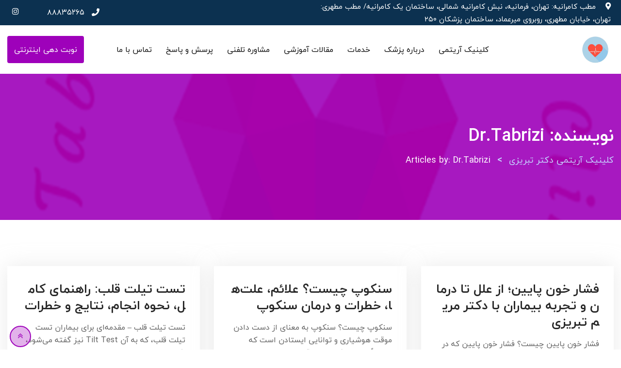

--- FILE ---
content_type: text/css
request_url: https://drmaryamtabrizi.ir/wp-content/cache/min/1/wp-content/themes/medilink/assets/css-auto-rtl/meanmenu-d50d875023ff6501a064f5eedf08b4c5.css
body_size: 447
content:
a.meanmenu-reveal{display:none}.mean-container .mean-bar{width:100%;position:relative;background:#fff;padding:4px 0;min-height:42px;z-index:999999;border-bottom:2px solid #26c6da}.mean-container .mean-bar .logo-small{max-height:26px;padding:8px 15px}.mean-container a.meanmenu-reveal{width:22px;height:22px;padding:15px 25px;position:absolute;top:0;left:0;cursor:pointer;color:#26c6da;text-decoration:none;font-size:16px;text-indent:-9999em;line-height:22px;font-size:1px;display:block;font-weight:700}.mean-container a.meanmenu-reveal span{display:block;background-color:#26c6da;height:3px;margin-top:3px}.mean-container .mean-nav{width:100%;background:#fff;margin-top:0}.mean-container .mean-nav ul{list-style-type:none;margin:0;padding:0;width:100%!important}.mean-container .mean-nav ul.menu{overflow-y:scroll}.mean-container .mean-nav ul li{border-top:1px solid #ddd;position:relative;width:100%}.mean-container .mean-nav ul li a{display:block;color:#333;font-size:15px;width:90%;padding:.5em 5%;margin:0;text-align:right;text-decoration:none;font-weight:600;line-height:21px}.mean-container .mean-nav ul li li a{width:80%;padding:.5em 10%;text-shadow:none!important;visibility:visible}.mean-container .mean-nav ul li a:hover,.mean-container .mean-nav>ul>li.current-menu-item>a{color:#26c6da}.mean-container .mean-nav ul li.mean-last a{border-bottom:0;margin-bottom:0}.mean-container .mean-nav ul li li li a{width:70%;padding:.5em 15%}.mean-container .mean-nav ul li li li li a{width:60%;padding:1em 20%}.mean-container .mean-nav ul li li li li li a{width:50%;padding:1em 25%}.mean-container .mean-nav ul li a.mean-expand{margin-top:1px;width:26px;height:27px;padding:5px 12px!important;text-align:center;position:absolute;left:0;top:0;z-index:2;font-weight:700;background:rgba(255,255,255,.1);border:0!important;border-right:1px solid rgba(255,255,255,.4)!important;border-bottom:1px solid rgba(255,255,255,.2)!important;color:#26c6da}.mean-container .mean-nav ul li a.mean-expand:hover{background:none}.mean-container .mean-push{float:right;width:100%;padding:0;margin:0;clear:both}.mean-nav .wrapper{width:100%;padding:0;margin:0}.mean-container .mean-bar,.mean-container .mean-bar *{-webkit-box-sizing:content-box;-moz-box-sizing:content-box;box-sizing:content-box}.mean-container .mean-push{float:right;width:100%;padding:0;margin:0;clear:both}.mean-nav .wrapper{width:100%;padding:0;margin:0}.mean-container .mean-bar,.mean-container .mean-bar *{-webkit-box-sizing:content-box;-moz-box-sizing:content-box;box-sizing:content-box}.mean-remove{display:none!important}.mean-bar img{padding:4px 15px}

--- FILE ---
content_type: text/css
request_url: https://drmaryamtabrizi.ir/wp-content/cache/min/1/wp-content/themes/medilink/assets/css-auto-rtl/style-72d7dab63bc7477f22cf52827408d4b6.css
body_size: 27814
content:
html{font-family:sans-serif;-webkit-text-size-adjust:100%;-ms-text-size-adjust:100%}body{margin:0}article,aside,details,figcaption,figure,footer,header,main,menu,nav,section,summary{display:block}audio,canvas,progress,video{display:inline-block;vertical-align:baseline}audio:not([controls]){display:none;height:0}[hidden],template{display:none}a{background-color:transparent}a:active,a:hover{outline:0}abbr[title]{border-bottom:1px dotted}b,strong{font-weight:700}dfn{font-style:italic}mark{background:#ff0;color:#000}small{font-size:80%}sub,sup{font-size:75%;line-height:0;position:relative;vertical-align:baseline}sup{top:-.5em}sub{bottom:-.25em}img{border:0}svg:not(:root){overflow:hidden}figure{margin:1em 40px}hr{box-sizing:content-box;height:0}pre{overflow:auto;white-space:pre-wrap;word-wrap:break-word}button,input,optgroup,select,textarea{color:inherit;font:inherit;margin:0}button{overflow:visible}button,select{text-transform:none}button,html input[type="button"],input[type="reset"],input[type="submit"]{-webkit-appearance:button;cursor:pointer}button[disabled],html input[disabled]{cursor:default}button::-moz-focus-inner,input::-moz-focus-inner{border:0;padding:0}input{line-height:normal}input[type="checkbox"],input[type="radio"]{box-sizing:border-box;padding:0}input[type="number"]::-webkit-inner-spin-button,input[type="number"]::-webkit-outer-spin-button{height:auto}input[type="search"]::-webkit-search-cancel-button,input[type="search"]::-webkit-search-decoration{-webkit-appearance:none}fieldset{border:1px solid silver;margin:0 2px;padding:.35em .625em .75em}legend{border:0;padding:0}textarea{overflow:auto}optgroup{font-weight:700}table{border-collapse:collapse;border-spacing:0}td,th{padding:0}body,button,input,select,textarea{color:#707070;font-size:15px;font-weight:400;line-height:1.5}h1,h2,h3,h4,h5,h6{clear:both}p{margin-bottom:1.5em}dfn,cite,em{font-style:italic}blockquote{margin:0 1.5em 20px;border-color:#396cf0}blockquote{margin:0 1.5em 20px;border-color:#396cf0;border-right:4px solid;padding-right:30px;background:#f5f5f5;padding:24px 30px 30px 20px;border-radius:5px}address{margin:0 0 1.5em}pre{background:#eee;font-family:"Courier 10 Pitch",Courier,monospace;line-height:1.6;margin-bottom:1.6em;max-width:100%;overflow:auto;padding:1.6em}code,kbd,tt,var{font-family:Monaco,Consolas,"Andale Mono","DejaVu Sans Mono",monospace}abbr,acronym{border-bottom:1px dotted #666;cursor:help}mark,ins{background:#fff9c0;text-decoration:none}big{font-size:125%}html{box-sizing:border-box}*,*:before,*:after{box-sizing:inherit}body{background:#fff}blockquote:before,blockquote:after,q:before,q:after{content:""}blockquote,q{quotes:"" ""}hr{background-color:#ccc;border:0;height:1px;margin-bottom:1.5em}ul,ol,ol ol,ol ul,ul ol,ul ul{padding-right:20px}ul{list-style:disc}ol{list-style:decimal}li>ul,li>ol{margin-bottom:0}dt{font-weight:700;margin-bottom:10px}dd{margin:0 1.5em 1.5em}img{height:auto;max-width:100%}figure{margin:1em 0}table{border-collapse:collapse;border-spacing:0;margin:15px 0;width:100%}table th,table td{border:1px solid transition;padding:10px}button,input[type="button"],input[type="reset"],input[type="submit"]{background-color:#396cf0;border:medium none;color:#fff;padding:5px 20px}button:hover,input[type="button"]:hover,input[type="reset"]:hover,input[type="submit"]:hover,input[type="button"]:active,input[type="reset"]:active,input[type="submit"]:active{background-color:#000}input[type="text"],input[type="email"],input[type="url"],input[type="password"],input[type="search"],input[type="number"],input[type="tel"],input[type="range"],input[type="date"],input[type="month"],input[type="week"],input[type="time"],input[type="datetime"],input[type="datetime-local"],input[type="color"],textarea{color:#666;border:1px solid #ccc}select{border:1px solid #ccc}input[type="text"]:focus,input[type="email"]:focus,input[type="url"]:focus,input[type="password"]:focus,input[type="search"]:focus,input[type="number"]:focus,input[type="tel"]:focus,input[type="range"]:focus,input[type="date"]:focus,input[type="month"]:focus,input[type="week"]:focus,input[type="time"]:focus,input[type="datetime"]:focus,input[type="datetime-local"]:focus,input[type="color"]:focus,textarea:focus{color:#111}textarea{width:100%}a:link,a:visited{color:#396cf0;transition:all 0.3s ease 0s;text-decoration:none}a:hover,a:focus,a:active{color:#2055e4;text-decoration:none}a:focus{outline:thin dotted}a:hover,a:active{outline:0}.screen-reader-text{clip:rect(1px,1px,1px,1px);position:absolute!important;height:1px;width:1px;overflow:hidden}.screen-reader-text:focus{background-color:#f1f1f1;border-radius:3px;box-shadow:0 0 2px 2px rgba(0,0,0,.6);clip:auto!important;color:#21759b;display:block;font-size:14px;font-size:.875rem;font-weight:700;height:auto;right:5px;line-height:normal;padding:15px 23px 14px;text-decoration:none;top:5px;width:auto;z-index:100000}#content[tabindex="-1"]:focus{outline:0}.alignleft{display:inline;float:right;margin-left:1.5em}.alignright{display:inline;float:left;margin-right:1.5em}.aligncenter{clear:both;display:block;margin-right:auto;margin-left:auto}.clear:before,.clear:after,.entry-content:before,.entry-content:after,.comment-content:before,.comment-content:after,.site-header:before,.site-header:after,.site-content:before,.site-content:after,.site-footer:before,.site-footer:after{content:"";display:table;table-layout:fixed}.clear:after,.entry-content:after,.comment-content:after,.site-header:after,.site-content:after,.site-footer:after{clear:both}.widget{margin:0 0 1.5em}.widget select{max-width:100%}.sticky{display:block}.byline,.updated:not(.published){display:none}.single .byline,.group-blog .byline{display:inline}.page-links{clear:both;padding:20px 0}.page-links a{text-decoration:underline;font-weight:500}.comment-content a{word-wrap:break-word}.bypostauthor{display:block}.infinite-scroll .posts-navigation,.infinite-scroll.neverending .site-footer{display:none}.infinity-end.neverending .site-footer{display:block}.page-content .wp-smiley,.entry-content .wp-smiley,.comment-content .wp-smiley{border:none;margin-bottom:0;margin-top:0;padding:0}embed,iframe,object{max-width:100%}.wp-caption{margin-bottom:1.5em;max-width:100%}.wp-caption img[class*="wp-image-"]{display:block;margin-right:auto;margin-left:auto}.wp-caption .wp-caption-text{margin:.8075em 0}.wp-caption-text{text-align:center}.gallery{margin-bottom:1.5em}.gallery-item{display:inline-block;text-align:center;vertical-align:top;width:100%}.gallery-columns-2 .gallery-item{max-width:50%}.gallery-columns-3 .gallery-item{max-width:33.33%}.gallery-columns-4 .gallery-item{max-width:25%}.gallery-columns-5 .gallery-item{max-width:20%}.gallery-columns-6 .gallery-item{max-width:16.66%}.gallery-columns-7 .gallery-item{max-width:14.28%}.gallery-columns-8 .gallery-item{max-width:12.5%}.gallery-columns-9 .gallery-item{max-width:11.11%}.gallery-caption{display:block}@media (min-width:1200px){.auto-clear>.col-lg-1:nth-child(12n+1){clear:right}.auto-clear>.col-lg-2:nth-child(6n+1){clear:right}.auto-clear>.col-lg-3:nth-child(4n+1){clear:right}.auto-clear>.col-lg-4:nth-child(3n+1){clear:right}.auto-clear>.col-lg-6:nth-child(odd){clear:right}}@media (min-width:992px) and (max-width:1199px){.auto-clear>.col-md-1:nth-child(12n+1){clear:right}.auto-clear>.col-md-2:nth-child(6n+1){clear:right}.auto-clear>.col-md-3:nth-child(4n+1){clear:right}.auto-clear>.col-md-4:nth-child(3n+1){clear:right}.auto-clear>.col-md-6:nth-child(odd){clear:right}}@media (min-width:768px) and (max-width:991px){.auto-clear>.col-sm-1:nth-child(12n+1){clear:right}.auto-clear>.col-sm-2:nth-child(6n+1){clear:right}.auto-clear>.col-sm-3:nth-child(4n+1){clear:right}.auto-clear>.col-sm-4:nth-child(3n+1){clear:right}.auto-clear>.col-sm-6:nth-child(odd){clear:right}}@media (max-width:767px){.auto-clear>.col-xs-1:nth-child(12n+1){clear:right}.auto-clear>.col-xs-2:nth-child(6n+1){clear:right}.auto-clear>.col-xs-3:nth-child(4n+1){clear:right}.auto-clear>.col-xs-4:nth-child(3n+1){clear:right}.auto-clear>.col-xs-6:nth-child(odd){clear:right}}@media (min-width:1200px){.container{max-width:1320px}}html{height:100%;font-size:62.5%}@media only screen and (max-width:1199px){html{font-size:60%}}@media only screen and (max-width:991px){html{font-size:55%}}@media only screen and (max-width:767px){html{font-size:50%}}@media only screen and (max-width:479px){html{font-size:45%}}@media only screen and (max-width:320px){html{font-size:40%}}body{font-size:16px;font-family:'Raleway',sans-serif;font-weight:400;height:100%;line-height:1.5;vertical-align:baseline;-webkit-font-smoothing:antialiased;-moz-osx-font-smoothing:grayscale;text-rendering:optimizeLegibility;color:#646464}p{margin:0 0 20px 0}h1,h2,h3,h4,h5,h6{font-weight:700;font-family:'Raleway',sans-serif;margin:0 0 20px 0;color:#111}h1,h2{line-height:1.2}h3,h4{line-height:1.4}h1{font-size:48px}h2{font-size:36px}h3{font-size:24px}h4{font-size:20px}@media (max-width:480px){img.alignleft{float:none;margin-bottom:13px;margin-left:0;padding-top:5px;display:block}img.alignright{float:none;margin-right:0;margin-bottom:15px;padding-top:15px}}.aligncenter{clear:both;display:block;margin:0 auto 15px}a{text-decoration:none}a:active,a:hover,a:focus{text-decoration:none}a:active,a:hover,a:focus{outline:0 none}img{max-width:100%;height:auto}select{border:1px solid #ccc;width:100%;padding:10px}@media only screen and (min-width:1400px){.container{max-width:1320px}}.possition-static{position:static!important}.bg-common{background-position:center;background-size:cover;background-repeat:no-repeat}.bg-overlay-primary80:after,.bg-overlay-primary80:before{background-color:rgba(57,108,240,.8)}.bg-primary100{background-color:#396cf0}.bg-primary70{background-color:rgba(57,108,240,.7)}.bg-light-accent100{background-color:#f1f7fa}.bg-light-primary100{background-color:#fff}.overlay-primary90{position:relative}.overlay-primary90:before{background-color:rgba(57,108,240,.9);content:"";height:100%;width:100%;position:absolute;top:0;right:0;left:0;z-index:1}.overlay-primary80{position:relative}.overlay-primary80:before{background-color:rgba(57,108,240,.8);content:"";height:100%;width:100%;position:absolute;top:0;right:0;left:0;z-index:1}.overlay-primary80 .elementor-column,.overlay-primary80 .elementor-widget-wrap{z-index:99}.overlay-dark{position:relative}.overlay-dark:before{background-color:rgba(40,40,40,.6);content:"";height:100%;width:100%;position:absolute;top:0;right:0;left:0;z-index:1}.elementor-progress-wrapper{position:relative;background-color:#eee;color:#fff;height:37px;line-height:37px;border-radius:2px}.elementor-progress-bar{font-size:16px;font-weight:500}.section-heading p{width:80%}@media only screen and (max-width:991px){.section-heading p{width:100%}}.section-heading.text-center h1,.section-heading.text-center h2,.section-heading.text-center h3,.section-heading.text-center h4,.section-heading.text-center p{float:none;margin-right:auto;margin-left:auto}.section-heading.text-left p,.section-heading.text-right p{margin-right:0;margin-left:0;width:100%}.section-heading.heading-dark h1,.section-heading.heading-dark h2,.section-heading.heading-dark h3,.section-heading.heading-dark h4{color:#111}.section-heading.heading-light h1,.section-heading.heading-light h2,.section-heading.heading-light h3,.section-heading.heading-light h4{color:#fff}.section-heading.heading-light p{color:#fff}.heading-layout1{margin-bottom:75px;text-align:center;position:relative}.heading-layout1:after{position:absolute;content:"";height:4px;width:45px;background-color:#396cf0;right:0;bottom:-24px;left:0;margin:0 auto}.heading-layout1 h2,.heading-layout1 h3{text-transform:capitalize}.heading-layout1 p{font-weight:500}.heading-light.heading-layout1:after{background-color:#fff}.heading-layout2{margin-bottom:75px}.heading-layout2 h2{text-transform:capitalize}.heading-layout2 p{font-family:'Raleway',sans-serif;width:60%;font-weight:500}@media only screen and (max-width:767px){.heading-layout2 p{width:100%}}.heading-layout3{margin-bottom:50px;text-align:center}.heading-layout3 h2,.heading-layout3 h3{text-transform:capitalize}.heading-layout3 p{font-weight:500}.pagination-area{display:inline-block}.pagination-area ul li{margin-left:5px;display:inline-block}.pagination-area ul li a{font-weight:500;font-size:16px;background-color:#ebebeb;color:#282828;display:inline-block;height:40px;width:44px;text-align:center;line-height:40px;transition:all 0.5s ease-out}.pagination-area ul li a:hover{background-color:#396cf0}.pagination-area ul .active a{background-color:#396cf0}.dot-control .owl-controls{position:absolute;bottom:30px;right:30px}.dot-control .owl-controls .owl-dots .owl-dot span{height:12px;width:12px;background:#396cf0}.dot-control .owl-controls .owl-dots .active span{background:#396cf0}.box-shadow{box-shadow:0 1px 20px 0 rgba(185,185,185,.75)}.site-wrp .rtin-button{margin-top:40px}.site-wrp .rtin-button .item-btn{width:100%;text-align:center;cursor:pointer;font-size:14px;border:1px solid;border-color:#396cf0;color:#396cf0;background-color:transparent;text-transform:capitalize;font-weight:500;padding:14px 20px;border-radius:4px;transition:all 0.5s ease-out}.site-wrp .rtin-button .item-btn:hover{background-color:#2055e4;color:#fff}.site-wrp .rtin-button-mid .item-btn{width:100%;text-align:center;cursor:pointer;font-size:16px;border:1px solid;border-color:#396cf0;color:#396cf0;background-color:transparent;text-transform:capitalize;font-weight:500;padding:16px 24px;border-radius:4px;transition:all 0.5s ease-out}.site-wrp .rtin-button-mid .item-btn:hover{background-color:#2055e4;color:#fff}#preloader{background:#fff url(../../../../../../../../themes/medilink/assets/css-auto-rtl/img/preloader.gif) no-repeat scroll center center;height:100%;right:0;overflow:visible;position:fixed;top:0;width:100%;z-index:9999999}.rt-isotope-wrapper .isotop-btn{text-align:center;margin-bottom:45px}.rt-isotope-wrapper .isotop-btn:after{display:none}.rt-isotope-wrapper .isotop-btn a{background-color:#fff;color:#444;padding:8px 20px;font-size:18px;display:inline-block;margin:0 3px 10px;border-radius:5px;cursor:pointer;box-shadow:0 2px 4px 0 rgba(206,216,221,.75);transition:all 0.5s ease-out}.rt-isotope-wrapper .isotop-btn a:hover{background-color:#396cf0;color:#fff}.rt-isotope-wrapper .isotop-btn .current{background-color:#396cf0;color:#fff}.play-btn{position:absolute;top:45%;transform:translateY(-50%);right:0;left:0;margin:0 auto;text-align:center;z-index:2;display:block;width:60px;height:60px;transition:all 0.5s ease-out}.play-btn i{transition:all 0.5s ease-out}.play-btn2{display:inline-block;border-radius:50%;transition:all 0.5s ease-out}.play-btn2 i:before{margin-right:0;color:#fff;border-radius:50%;display:inline;font-size:60px;transition:all 0.5s ease-out}.play-btn2:hover i:before{color:#396cf0}.loadmore-layout1{text-align:center}.loadmore-layout1 .item-btn{padding:12px 30px;font-size:16px;border:1px solid;border-color:#396cf0;color:#396cf0;background-color:transparent;font-weight:500;display:inline-block;cursor:pointer;border-radius:4px;transition:all 0.3s ease-out}.loadmore-layout1 .item-btn:hover{background-color:#396cf0;color:#fff}.loadmore-layout1 i{margin-right:10px}#scrollUp{background-color:rgba(57,108,240,.3);bottom:5px;color:#fff;display:block;font-size:18px;height:44px;line-height:40px;position:fixed;left:20px;text-align:center;text-decoration:none;transition:all 1s ease-out;width:44px;z-index:99999;border:2px solid #396cf0;border-radius:50%}#scrollUp i{color:#396cf0}#scrollUp:hover,#scrollUp:focus{background-color:#396cf0}#scrollUp:hover i,#scrollUp:focus i{color:#fff}#scrollUp{animation:blinker 10s linear infinite}@keyframes blinker{90%{opacity:0}}@keyframes toTopFromBottom{49%{transform:translateY(50%)}50%{opacity:0;transform:translateY(-50%)}51%{opacity:1}}@keyframes toBottomFromTop10{49%{transform:translateY(-10%)}50%{opacity:0;transform:translateY(10%)}51%{opacity:1}}@keyframes toRightFromLeft10{5%{right:-5px}30%{opacity:.5;right:10px}60%{right:5px;opacity:1}}@keyframes headerSlideDown{0%{margin-top:-100px}100%{margin-top:0}}.margin-auto{margin:0 auto}.margin-t-none{margin-top:0}.margin-t-5{margin-top:5px}.margin-t-10{margin-top:10px}.margin-t-15{margin-top:15px}.margin-t-20{margin-top:20px}.margin-t-30{margin-top:30px}.margin-t-40{margin-top:40px}.margin-t-50{margin-top:50px}.margin-t-60{margin-top:60px}.margin-t-70{margin-top:70px}.margin-t-80{margin-top:80px}.margin-t-90{margin-top:90px}.margin-t-100{margin-top:100px}.margin-r-none{margin-left:0}.margin-r-5{margin-left:5px}.margin-r-10{margin-left:10px}.margin-r-15{margin-left:15px}.margin-r-20{margin-left:20px}.margin-r-30{margin-left:30px}.margin-r-40{margin-left:40px}.margin-r-50{margin-left:50px}.margin-r-60{margin-left:60px}.margin-r-70{margin-left:70px}.margin-r-80{margin-left:80px}.margin-r-90{margin-left:90px}.margin-r-100{margin-left:100px}.margin-b-none{margin-bottom:0!important}.margin-b-5{margin-bottom:5px}.margin-b-10{margin-bottom:10px}.margin-b-15{margin-bottom:15px}.margin-b-20{margin-bottom:20px}.margin-b-30{margin-bottom:30px}.margin-b-40{margin-bottom:40px}.margin-b-50{margin-bottom:50px}.margin-b-60{margin-bottom:60px}.margin-b-70{margin-bottom:70px}.margin-b-80{margin-bottom:80px}.margin-b-90{margin-bottom:90px}.margin-b-100{margin-bottom:100px}.margin-l-none{margin-right:0}.margin-l-5{margin-right:5px}.margin-l-10{margin-right:10px}.margin-l-15{margin-right:15px}.margin-l-20{margin-right:20px}.margin-l-30{margin-right:30px}.margin-l-40{margin-right:40px}.margin-l-50{margin-right:50px}.margin-l-60{margin-right:60px}.margin-l-70{margin-right:70px}.margin-l-80{margin-right:80px}.margin-l-90{margin-right:90px}.margin-l-100{margin-right:100px}.margin-t-5r{margin-top:.5rem}.margin-t-10r{margin-top:1rem}.margin-t-15r{margin-top:1.5rem}.margin-t-20r{margin-top:2rem}.margin-t-30r{margin-top:3rem}.margin-t-40r{margin-top:4rem}.margin-t-50r{margin-top:5rem}.margin-t-60r{margin-top:6rem}.margin-t-70r{margin-top:7rem}.margin-t-80r{margin-top:8rem}.margin-t-90r{margin-top:9rem}.margin-t-100r{margin-top:10rem}.margin-r-5r{margin-left:.5rem}.margin-r-10r{margin-left:1rem}.margin-r-15r{margin-left:1.5rem}.margin-r-20r{margin-left:2rem}.margin-r-30r{margin-left:3rem}.margin-r-40r{margin-left:4rem}.margin-r-50r{margin-left:5rem}.margin-r-60r{margin-left:6rem}.margin-r-70r{margin-left:7rem}.margin-r-80r{margin-left:8rem}.margin-r-90r{margin-left:9rem}.margin-r-100r{margin-left:10rem}.margin-b-5r{margin-bottom:.5rem}.margin-b-10r{margin-bottom:1rem}.margin-b-15r{margin-bottom:1.5rem}.margin-b-20r{margin-bottom:2rem}.margin-b-30r{margin-bottom:3rem}.margin-b-40r{margin-bottom:4rem}.margin-b-50r{margin-bottom:5rem}.margin-b-60r{margin-bottom:6rem}.margin-b-70r{margin-bottom:7rem}.margin-b-80r{margin-bottom:8rem}.margin-b-90r{margin-bottom:9rem}.margin-b-100r{margin-bottom:10rem}.margin-l-5r{margin-right:.5rem}.margin-l-10r{margin-right:1rem}.margin-l-15r{margin-right:1.5rem}.margin-l-20r{margin-right:2rem}.margin-l-30r{margin-right:3rem}.margin-l-40r{margin-right:4rem}.margin-l-50r{margin-right:5rem}.margin-l-60r{margin-right:6rem}.margin-l-70r{margin-right:7rem}.margin-l-80r{margin-right:8rem}.margin-l-90r{margin-right:9rem}.margin-l-100r{margin-right:10rem}.padding-t-none{padding-top:0}.padding-t-5{padding-top:5px}.padding-t-10{padding-top:10px}.padding-t-15{padding-top:15px}.padding-t-20{padding-top:20px}.padding-t-30{padding-top:30px}.padding-t-40{padding-top:40px}.padding-t-50{padding-top:50px}.padding-t-60{padding-top:60px}.padding-t-70{padding-top:70px}.padding-t-80{padding-top:80px}.padding-t-90{padding-top:90px}.padding-t-100{padding-top:100px}.padding-r-none{padding-left:0}.padding-r-5{padding-left:5px}.padding-r-10{padding-left:10px}.padding-r-15{padding-left:15px}.padding-r-20{padding-left:20px}.padding-r-30{padding-left:30px}.padding-r-40{padding-left:40px}.padding-r-50{padding-left:50px}.padding-r-60{padding-left:60px}.padding-r-70{padding-left:70px}.padding-r-80{padding-left:80px}.padding-r-90{padding-left:90px}.padding-r-100{padding-left:100px}.padding-b-none{padding-bottom:0}.padding-b-5{padding-bottom:5px}.padding-b-10{padding-bottom:10px}.padding-b-15{padding-bottom:15px}.padding-b-20{padding-bottom:20px}.padding-b-30{padding-bottom:30px}.padding-b-40{padding-bottom:40px}.padding-b-50{padding-bottom:50px}.padding-b-60{padding-bottom:60px}.padding-b-70{padding-bottom:70px}.padding-b-80{padding-bottom:80px}.padding-b-90{padding-bottom:90px}.padding-b-100{padding-bottom:100px}.padding-l-none{padding-right:0}.padding-l-5{padding-right:5px}.padding-l-10{padding-right:10px}.padding-l-15{padding-right:15px}.padding-l-20{padding-right:20px}.padding-l-30{padding-right:30px}.padding-l-40{padding-right:40px}.padding-l-50{padding-right:50px}.padding-l-60{padding-right:60px}.padding-l-70{padding-right:70px}.padding-l-80{padding-right:80px}.padding-l-90{padding-right:90px}.padding-l-100{padding-right:100px}.padding-t-5r{padding-top:.5rem}.padding-t-10r{padding-top:1rem}.padding-t-15r{padding-top:1.5rem}.padding-t-20r{padding-top:2rem}.padding-t-30r{padding-top:3rem}.padding-t-40r{padding-top:4rem}.padding-t-50r{padding-top:5rem}.padding-t-60r{padding-top:6rem}.padding-t-70r{padding-top:7rem}.padding-t-80r{padding-top:8rem}.padding-t-90r{padding-top:9rem}.padding-t-100r{padding-top:10rem}.padding-r-5r{padding-left:.5rem}.padding-r-10r{padding-left:1rem}.padding-r-15r{padding-left:1.5rem}.padding-r-20r{padding-left:2rem}.padding-r-30r{padding-left:3rem}.padding-r-40r{padding-left:4rem}.padding-r-50r{padding-left:5rem}.padding-r-60r{padding-left:6rem}.padding-r-70r{padding-left:7rem}.padding-r-80r{padding-left:8rem}.padding-r-90r{padding-left:9rem}.padding-r-100r{padding-left:10rem}.padding-b-5r{padding-bottom:.5rem}.padding-b-10r{padding-bottom:1rem}.padding-b-15r{padding-bottom:1.5rem}.padding-b-20r{padding-bottom:2rem}.padding-b-30r{padding-bottom:3rem}.padding-b-40r{padding-bottom:4rem}.padding-b-50r{padding-bottom:5rem}.padding-b-60r{padding-bottom:6rem}.padding-b-70r{padding-bottom:7rem}.padding-b-80r{padding-bottom:8rem}.padding-b-90r{padding-bottom:9rem}.padding-b-100r{padding-bottom:10rem}.padding-l-5r{padding-right:.5rem}.padding-l-10r{padding-right:1rem}.padding-l-15r{padding-right:1.5rem}.padding-l-20r{padding-right:2rem}.padding-l-30r{padding-right:3rem}.padding-l-40r{padding-right:4rem}.padding-l-50r{padding-right:5rem}.padding-l-60r{padding-right:6rem}.padding-l-70r{padding-right:7rem}.padding-l-80r{padding-right:8rem}.padding-l-90r{padding-right:9rem}.padding-l-100r{padding-right:10rem}.box-padding1r{padding:1rem}.box-padding2r{padding:2rem}.box-padding3r{padding:3rem}.box-padding4r{padding:4rem}.box-padding5r{padding:5rem}.media-body{margin-right:3rem}.media-body.space-xl{margin-right:50px}.media-body.space-lg{margin-right:40px}.media-body.space-md{margin-right:20px}.media-body.space-sm{margin-right:15px}.media-body.space-xs{margin-right:10px}.media-body.media-body-box{padding:20px 3rem 20px 20px;margin-right:0}.media-body.media-body-box p{margin-bottom:0}@media only screen and (max-width:1199px){.media-none--lg{display:block}.media-none--lg>div{width:100%}.media-none--lg img{width:100%}.media-none--lg img.media-img-auto{width:auto}.media-none--lg .media-body,.media-none--lg .media-body.space-xl,.media-none--lg .media-body.space-lg,.media-none--lg .media-body.space-md,.media-none--lg .media-body.space-sm,.media-none--lg .media-body.space-xs{margin-top:20px;margin-right:0}.media-none--lg .media-body.media-body-box{margin-top:0;margin-right:0;padding:3rem}}@media only screen and (max-width:991px){.media-none--md{display:block}.media-none--md>div{width:100%}.media-none--md img{width:100%}.media-none--md img.media-img-auto{width:auto}.media-none--md .media-body,.media-none--md .media-body.space-xl,.media-none--md .media-body.space-lg,.media-none--md .media-body.space-md,.media-none--md .media-body.space-sm,.media-none--md .media-body.space-xs{margin-top:20px;margin-right:0}.media-none--md .media-body.media-body-box{margin-top:0;margin-right:0;padding:3rem}}@media only screen and (max-width:767px){.media-none--sm{display:block}.media-none--sm>div{width:100%}.media-none--sm img{width:100%}.media-none--sm img.media-img-auto{width:auto}.media-none--sm .media-body,.media-none--sm .media-body.space-xl,.media-none--sm .media-body.space-lg,.media-none--sm .media-body.space-md,.media-none--sm .media-body.space-sm,.media-none--sm .media-body.space-xs{margin-top:20px;margin-right:0}.media-none--sm .media-body.media-body-box{margin-top:0;margin-right:0;padding:3rem}}@media only screen and (max-width:575px){.media-none--xs{display:block}.media-none--xs>div{width:100%}.media-none--xs img{width:100%}.media-none--xs img.media-img-auto{width:auto}.media-none--xs .media-body,.media-none--xs .media-body.space-xl,.media-none--xs .media-body.space-lg,.media-none--xs .media-body.space-md,.media-none--xs .media-body.space-sm,.media-none--xs .media-body.space-xs{margin-top:20px;margin-right:0}.media-none--xs .media-body.media-body-box{margin-top:0;margin-right:0;padding:3rem}}@media only screen and (max-width:479px){.media-none-mb{display:block}.media-none-mb>div{width:100%}.media-none-mb img{width:100%}.media-none-mb img.media-img-auto{width:auto}.media-none-mb .media-body,.media-none-mb .media-body.space-xl,.media-none-mb .media-body.space-lg,.media-none-mb .media-body.space-md,.media-none-mb .media-body.space-sm,.media-none-mb .media-body.space-xs{margin-top:20px;margin-right:0}.media-none-mb .media-body.media-body-box{margin-top:0;margin-right:0;padding:3rem}}@media (min-width:992px) and (max-width:1199px){.media-none-lg{display:block}.media-none-lg>div{width:100%}.media-none-lg img{width:100%}.media-none-lg img.media-img-auto{width:auto}.media-none-lg .media-body,.media-none-lg .media-body.space-xl,.media-none-lg .media-body.space-lg,.media-none-lg .media-body.space-md,.media-none-lg .media-body.space-sm,.media-none-lg .media-body.space-xs{margin-top:20px;margin-right:0}.media-none-lg .media-body.media-body-box{margin-top:0;margin-right:0;padding:3rem}}@media (min-width:768px) and (max-width:991px){.media-none-md{display:block}.media-none-md>div{width:100%}.media-none-md img{width:100%}.media-none-md img.media-img-auto{width:auto}.media-none-md .media-body,.media-none-md .media-body.space-xl,.media-none-md .media-body.space-lg,.media-none-md .media-body.space-md,.media-none-md .media-body.space-sm,.media-none-md .media-body.space-xs{margin-top:20px;margin-right:0}.media-none-md .media-body.media-body-box{margin-top:0;margin-right:0;padding:3rem}}@media (min-width:576px) and (max-width:767px){.media-none-sm{display:block}.media-none-sm>div{width:100%}.media-none-sm img{width:100%}.media-none-sm img.media-img-auto{width:auto}.media-none-sm .media-body,.media-none-sm .media-body.space-xl,.media-none-sm .media-body.space-lg,.media-none-sm .media-body.space-md,.media-none-sm .media-body.space-sm,.media-none-sm .media-body.space-xs{margin-top:20px;margin-right:0}.media-none-sm .media-body.media-body-box{margin-top:0;margin-right:0;padding:3rem}}@media (min-width:480px) and (max-width:575px){.media-none-xs{display:block}.media-none-xs>div{width:100%}.media-none-xs img{width:100%}.media-none-xs img.media-img-auto{width:auto}.media-none-xs .media-body,.media-none-xs .media-body.space-xl,.media-none-xs .media-body.space-lg,.media-none-xs .media-body.space-md,.media-none-xs .media-body.space-sm,.media-none-xs .media-body.space-xs{margin-top:20px;margin-right:0}.media-none-xs .media-body.media-body-box{margin-top:0;margin-right:0;padding:3rem}}.site-wrp .blog-btn{margin-top:40px;border-radius:4px;padding:16px 30px;color:#111;background-color:#fff;display:inline-block;transition:all 0.3s ease-out}@media (min-width:480px) and (max-width:575px){.site-wrp .blog-btn{padding:12px 22px}}.site-wrp .blog-btn i{color:#396cf0;margin-right:15px;transition:all 0.3s ease-out}.site-wrp .blog-btn:hover{background-color:#396cf0;color:#fff;box-shadow:0 10px 55px 5px rgba(57,108,240,.35)}.site-wrp .blog-btn:hover i{color:#fff}.title-bar-xs{margin-bottom:45px;position:relative}.title-bar-xs:before{content:"";height:1px;width:35px;position:absolute;right:0;bottom:-15px;z-index:1}.title-bar-sm{margin-bottom:45px;position:relative}.title-bar-sm:before{content:"";height:2px;width:40px;position:absolute;right:0;bottom:-15px;z-index:1}.title-bar-md{margin-bottom:45px;position:relative}.title-bar-md:before{content:"";height:2px;width:45px;position:absolute;right:0;bottom:-15px;z-index:1}.title-bar-lg{margin-bottom:45px;position:relative}.title-bar-lg:before{content:"";height:3px;width:50px;position:absolute;right:0;bottom:-15px;z-index:1}.title-bar-xl{margin-bottom:45px;position:relative}.title-bar-xl:before{content:"";height:3px;width:55px;position:absolute;right:0;bottom:-15px;z-index:1}.title-bar-primary{margin-bottom:20px;padding-bottom:20px;position:relative}.title-bar-primary:before{content:"";height:3px;width:50px;background:#396cf0;position:absolute;right:0;bottom:0;z-index:1;border-radius:4px}.title-bar-primary2{margin-bottom:35px;padding-bottom:20px;position:relative}.title-bar-primary2:before{content:"";height:4px;width:40px;background:#396cf0;position:absolute;right:0;bottom:0;z-index:1;border-radius:4px}.title-bar-primary3{margin-bottom:20px;padding-bottom:20px;position:relative}.title-bar-primary3:before{content:"";height:4px;width:40px;background:#FFF;position:absolute;right:0;bottom:0;z-index:1;border-radius:4px}.title-bar-primary4{position:relative;margin-bottom:20px;padding-bottom:20px}.title-bar-primary4:before{content:"";height:4px;width:40px;background:#396cf0;position:absolute;right:0;bottom:0;z-index:1;border-radius:4px}.title-bar-primary5{position:relative;margin-bottom:20px;padding-bottom:20px}.title-bar-primary5:after{content:"";height:4px;width:40px;background-color:#396cf0;border-radius:4px;bottom:0;right:0;position:absolute}.title-bar-primary6{position:relative;margin-bottom:20px;padding-bottom:20px}.title-bar-primary6:after{content:"";height:4px;width:40px;margin:0 auto;background-color:#396cf0;bottom:0;left:0;right:0;text-align:center;position:absolute}.title-bar-primary7{position:relative;margin-bottom:30px;padding-bottom:20px}.title-bar-primary7:after{content:"";height:4px;width:40px;background-color:#396cf0;border-radius:4px;bottom:0;right:0;position:absolute}.title-bar-light{margin-bottom:20px;padding-bottom:20px;position:relative}.title-bar-light:before{content:"";height:3px;width:40px;background:#fff;position:absolute;right:0;bottom:0;z-index:1;border-radius:4px}.sigle-department-data .loading{background:url(../../../../../../../../themes/medilink/assets/img/preloader.gif);background-color:rgba(255,255,255,.9);background-position:center;background-repeat:no-repeat;width:100%;height:100%;position:absolute;top:0;z-index:999;right:0;display:none}.select2-container--classic.select2-container--open.select2-container--below .select2-selection--single,.select2-container--classic.select2-container--open.select2-container--above .select2-selection--single{background-image:none}.select2-container--classic .select2-selection--single{background-color:#f1f7fa;background-image:none;border-radius:0;border:1px solid #f1f7fa}.select2-container--classic .select2-selection--single:focus{border:1px solid #f1f7fa}.select2-container--classic .select2-selection--single .select2-selection__arrow{top:50%;transform:translateY(-50%);background-color:#396cf0;background-image:none;border-style:none;left:10px;height:32px;width:35px;border-radius:2px}.select2-container--classic .select2-results__option--highlighted[aria-selected]{background-color:#396cf0;color:#fff}.select2-container--classic .select2-selection--single .select2-selection__arrow b{border-color:#fff transparent transparent transparent}.select2-container--classic .select2-selection--single .select2-selection__rendered{color:#111;font-size:16px}.select2-container .select2-selection--single{height:50px;display:-ms-flexbox;display:flex;-ms-flex-align:center;align-items:center}.select2-results__option[aria-selected]{font-size:16px;color:#111}.select2-container--classic.select2-container--open .select2-selection--single .select2-selection__arrow b{border-color:transparent transparent #fff transparent;border-width:0 4px 5px 4px}.select2-container--classic.select2-container--open .select2-selection--single .select2-selection__arrow{top:50%;transform:translateY(-50%);background-color:#396cf0;background-image:none;border-style:none;left:10px;height:32px;width:35px;border-radius:2px}.select2-container .select2-selection--single .select2-selection__rendered{padding-right:15px}.select2-dropdown{z-index:99}span.wpcf7-not-valid-tip{color:#c0b5b5}.mscolor div.wpcf7-validation-errors{border-color:#2d87e2;color:#fff}.header-top-bar.rt-header-top-bar.animated.slideInDown{display:none}.carton .header-icon-area .search-box-area{margin-left:-25px;position:relative;z-index:2}.widget.ls-overflow-visible{margin:0}.header-top-bar.d-none.d-md-block.animated.slideInDown{display:none!important}.site-wrp{overflow:hidden!important}.stick{position:fixed;z-index:9999;width:100%;top:0;transition:all .5 ease-out 0s!important}.stick .cart-icon-area,.stick .header-icon-seperator,.stick .search-box-area,.stick .header-icon-area .additional-menu-area{padding-top:37px;padding-bottom:29px}.stick .header-icon-area .cart-icon-area .cart-icon-num{top:21px}.site-header .stick .main-navigation ul li a{padding:38px 12px}.top-bar-border-bottom{border-bottom:1px solid #d7d7d7}.header-menu-area:after{clear:both;content:"";display:block}.non-stick.header-style-1.trheader .opt-slideInUp{margin-top:0}.header-style-1 .action-items-primary-btn{font-size:14px;display:inline-block;padding:10px 24px;color:#fff;background-color:#396cf0;text-transform:uppercase;font-weight:500;border:1px solid;border-color:#396cf0;cursor:pointer;border-radius:4px;transition:all 0.3s ease-out}.header-style-1 .action-items-primary-btn i{margin-right:10px}.header-style-1 .action-items-primary-btn:hover{background-color:transparent;color:#396cf0;box-shadow:0 10px 55px 5px rgba(57,108,240,.2)}.header-style-1 .action-items-light-btn{font-size:14px;display:inline-block;padding:9px 15px;color:#fff;background-color:transparent;text-transform:uppercase;font-weight:500;border:1px solid;border-color:#fff;cursor:pointer;border-radius:4px;transition:all 0.3s ease-out}.header-style-1 .action-items-light-btn:hover{background-color:#fff;color:#396cf0}@media only screen and (max-width:1199px){body.header-style-1 .rt-header-top-bar .container{width:100%;max-width:100%}}@media only screen and (max-width:1199px){body.header-style-1 .masthead-container.header-style1 .container{width:100%;max-width:100%}}.header-contact-layout1{min-height:50px;display:-ms-flexbox;display:flex;-ms-flex-align:center;align-items:center}@media only screen and (max-width:1199px){.header-contact-layout1{-ms-flex-pack:center;justify-content:center}}.header-contact-layout1 ul li{font-size:15px;display:inline-block;margin-left:20px;color:#fff}.header-contact-layout1 ul li i{margin-left:15px}.header-contact-layout1 ul li:last-child{margin-left:0}@media only screen and (max-width:767px){.header-contact-layout1 ul li{display:block}}.header-contact-layout1 ul li .fa-phone{transform:scaleX(-1)}.header-social-layout1{display:-ms-flexbox;display:flex;-ms-flex-align:center;align-items:center;-ms-flex-pack:end;justify-content:flex-end}@media only screen and (max-width:1199px){.header-social-layout1{-ms-flex-pack:center;justify-content:center}}.header-social-layout1 ul li{display:inline-block;margin-left:5px}@media only screen and (max-width:1199px){.header-social-layout1 ul li{margin-left:1px!important}}.header-social-layout1 ul li:last-child{margin-left:2px}.header-social-layout1 ul li a{padding:1px 8px;color:#646464;background:#f5f8fa;transition:all 0.5s ease-out}.header-social-layout1 ul li a:hover{color:#e3e3e3}.header-social-layout1 ul li a i{transition:all 0.5s ease-out}.non-stick.header-style-2.trheader .opt-slideInUp{margin-top:0}.non-stick.header-style-2 .opt-slideInUp{margin-top:74px}.non-stick.trheader .stick{background-color:#0f2738}.non-stick .stick{animation-name:headerSlideDown;animation-duration:0.50s;box-shadow:0 5px 30px rgba(0,0,0,.1);transition:all 0.5s ease-out;background:#fff}.header-top-bar{background-color:#222;color:#a6b1b7;border-bottom:1px solid #d7d7d7}.header-top-bar a{color:#a6b1b7}.header-top-bar .tophead-contact{float:right}@media all and (max-width:767px){.header-top-bar .tophead-contact{text-align:center;float:none}}.header-top-bar .tophead-contact ul li{display:inline-block;margin-left:15px}.header-top-bar .tophead-contact a:hover{text-decoration:underline}.header-top-bar .tophead-contact .fa,.header-top-bar .tophead-address .fa{color:#396cf0}.header-top-bar .tophead-right{float:left}@media all and (max-width:767px){.header-top-bar .tophead-right{text-align:center;float:none}}.header-top-bar .tophead-social li{display:inline-block;margin-right:5px}.header-top-bar .tophead-social li a{color:#a6b1b7}.header-top-bar .tophead-social li a i{color:#8a8a8a}.header-top-bar .tophead-social li a:hover{color:#396cf0}.trheader .header-top-bar{background-color:transparent!important}.trheader .header-top-bar,.trheader .header-top-bar a{color:#efefef}.trheader.has-topbar .entry-banner .container{padding-top:38px}.topbar-style-3 .header-top-bar .tophead-contact,.topbar-style-3 .header-top-bar .tophead-right{float:none;display:table;height:40px}.topbar-style-3 .header-top-bar .tophead-contact ul,.topbar-style-3 .header-top-bar .tophead-right ul{display:table-cell;vertical-align:middle}@media all and (max-width:767px){.topbar-style-3 .header-top-bar .tophead-contact,.topbar-style-3 .header-top-bar .tophead-right{display:block;height:inherit}.topbar-style-3 .header-top-bar .tophead-contact ul,.topbar-style-3 .header-top-bar .tophead-right ul{display:block}}.topbar-style-3 .header-top-bar .tophead-right{width:100%;text-align:left}@media all and (max-width:767px){.topbar-style-3 .header-top-bar .tophead-right{text-align:center}}.topbar-style-3 .header-top-bar .topbar-logo{display:block;text-align:center}@media all and (max-width:767px){.topbar-style-3 .header-top-bar .topbar-logo{display:none}}.topbar-style-5 .header-top-bar .tophead-social li a{padding-right:20px;font-size:16px}.topbar-style-5 .header-top-bar .tophead-social li a:hover{color:#396cf0}.topbar-style-5 .header-top-bar .tophead-contact ul li{margin-left:30px}.trheader.topbar-style-5 .header-top-bar .tophead-social li a{font-size:16px}.trheader.topbar-style-5 .header-top-bar .tophead-social li a:hover{color:#396cf0}.site-header .masthead-container{transition:all 1s ease-out}.site-header .site-branding{display:table;height:92px;transition:all .5 ease-out 0s;max-width:195px}.site-header .site-branding a{display:table-cell;vertical-align:middle}.site-header .site-branding a img{width:auto;padding:5px 0;transition:all .5 ease-out 0s}.site-header .site-branding a.light-logo{display:none}.site-header .site-branding a.custom-logo-text{color:#111;font-weight:700;line-height:1.2;font-size:22px}.site-header ul{list-style-type:none;margin:0;padding:0}.site-header .main-navigation ul{text-align:left}.site-header .main-navigation ul li{display:inline-block;position:relative}.site-header .main-navigation ul li a{display:block;text-decoration:none;font-size:16px;font-weight:400;transition:all .5 ease-out 0s;color:#000;padding:38px 12px}@media all and (max-width:1199px){.site-header .main-navigation ul li a{padding-right:10px;padding-left:10px}}.site-header .main-navigation ul.menu>li>a:hover{color:#396cf0;animation:toBottomFromTop10 0.3s forwards}.site-header .main-navigation ul.menu>li.current-menu-item>a,.site-header .main-navigation ul.menu>li.current>a{color:#396cf0}.site-header .main-navigation>nav>ul{text-align:left}.site-header .main-navigation>nav>ul>li>a{position:relative}.site-header .main-navigation>nav>ul>li>a:after{background-color:#396cf0;content:"";position:absolute;right:-20px;left:0;bottom:0;width:70%;height:3px;opacity:0;visibility:hidden}.site-header .main-navigation>nav>ul>li:hover>a:after{opacity:1;visibility:visible;transform:translateX(-35px);transition:all 0.5s ease-in-out}.site-header .main-navigation ul li ul{right:0;opacity:0;visibility:hidden;transform:translateY(15px);position:absolute;top:100%;transform-origin:100% 0 0;transition:all 0.2s ease 0s;z-index:99!important;width:260px;text-align:right;border-top:1px solid #396cf0;padding-top:20px;padding-bottom:25px;background-color:#fff;right:-20px;box-shadow:0 0 2px rgba(0,0,0,.1)}.site-header .main-navigation ul li ul.sub-menu li.menu-item-has-children:after{color:#111;content:"\f105";font-family:FontAwesome;font-size:18px;position:absolute;left:26px;top:8px}.site-header .main-navigation ul li ul.sub-menu li.menu-item-has-children:hover:after{color:#fff}.site-header .main-navigation ul li ul li{display:block;border-right:none;transition:all 0.3s ease 0s;background-color:#fff;padding:0 20px 0 20px;transition:all .5 ease-out 0s}.site-header .main-navigation ul li ul li:hover>a{background-color:#f0f3f8}.site-header .main-navigation ul li ul li:hover>a:after{color:#fff}.site-header .main-navigation ul li ul li:last-child{border-bottom:none}.site-header .main-navigation ul li ul li a{display:block;color:#282828;text-transform:inherit;padding:10px 15px!important;font-weight:400;font-size:14px;border-radius:4px;transition:all .5 ease-out 0s}.site-header .main-navigation ul>li:hover>ul{opacity:1;visibility:visible;transform:scaleY(1)}.site-header .main-navigation ul>li>ul>li>ul{right:247px;top:0;width:200px}.site-header .main-navigation ul>li>ul>li>ul>li>ul{right:200px}.site-header .main-navigation ul>li>ul>li:hover>ul{opacity:1;visibility:visible;transform:scaleY(1)}.site-header .main-navigation ul li.mega-menu:hover ul{opacity:1;visibility:visible;transform:scaleY(1)}.site-header .main-navigation ul li.mega-menu ul.sub-menu li{background-color:inherit;padding:0 14px 0 14px}.site-header .main-navigation ul li.mega-menu ul.sub-menu li a{color:#fff}.site-header .main-navigation ul li.mega-menu ul.sub-menu li a::hover{background-color:#fff;color:#071041}.site-header .main-navigation ul li.mega-menu>ul.sub-menu{background-color:#fff!important;padding:10px 0;width:460px!important}.site-header .main-navigation ul li.mega-menu>ul.sub-menu>li{display:block;float:right;margin:0 5px;width:210px;border:none}.site-header .main-navigation ul li.mega-menu>ul.sub-menu>li ul{position:relative;width:inherit;right:inherit;border:none;box-shadow:none}.site-header .main-navigation ul li.mega-menu>ul.sub-menu>li>a{font-weight:700;margin-bottom:1px}.site-header .main-navigation ul li.mega-menu>ul.sub-menu li:after{content:''}.site-header .main-navigation ul li.mega-menu.hide-header>ul.sub-menu>li>a{display:none}.mean-container .mega-menu.hide-header>ul>li{border-top:none}.mean-container .mega-menu.hide-header>ul>li>a{display:none}.mean-container .mega-menu.hide-header>ul>li>ul{display:block!important}.cart-icon-area,.header-icon-seperator,.search-box-area,.header-icon-area .additional-menu-area{padding-top:40px;padding-bottom:38px;color:#b2b2b2}.header-icon-area .search-box-area,.header-icon-area .header-icon-seperator,.header-icon-area .cart-icon-area,.header-icon-area .additional-menu-area{float:left}.admin-bar .additional-menu-area .sidenav{top:25px}.admin-bar .stick{top:32px}@media screen and (max-width:782px){.admin-bar .stick{top:46px}}.header-icon-area{float:left;padding-right:25px;position:relative;font-size:18px}@media all and (max-width:1200px){.header-icon-area{padding-right:0}}.header-icon-area .header-icon-seperator{font-size:20px;line-height:24px;padding-right:7px;padding-left:16px}@media all and (max-width:991px){.header-icon-area .header-icon-seperator{padding-right:3px;padding-left:3px}}.header-icon-area .cart-icon-area{position:relative}.header-icon-area .cart-icon-area>a{display:block;transition:none;margin-right:0;color:#646464;font-size:30px}.header-icon-area .cart-icon-area>a i::before{margin-right:0;color:#646464;font-size:30px}.header-icon-area .cart-icon-area>a:hover i::before{color:#396cf0}.header-icon-area .cart-icon-area .cart-icon-num{background-color:#396cf0;border-radius:50%;color:#fff;position:absolute;top:37px;left:-22px;color:#fff;height:25px;width:25px;line-height:25px;font-size:14px;text-align:center}.header-icon-area .cart-icon-area .cart-icon-products{line-height:20px;background-color:#fff;position:absolute;left:0;top:100%;width:300px;z-index:99999;box-shadow:0 2px 5px rgba(0,0,0,.5);opacity:0;transform:scaleY(0);transform-origin:100% 0 0;transition:all 0.5s ease 0s;visibility:hidden;text-align:right}.header-icon-area .cart-icon-area .cart-icon-products .widget_shopping_cart{padding:15px 15px 0;margin-bottom:20px}.header-icon-area .cart-icon-area:hover .cart-icon-products{opacity:1;transform:scaleY(1);visibility:visible}.header-icon-area .cart-icon-area .widget_shopping_cart_content .total{border-top:none;padding:15px 0 0;margin-bottom:20px}.woocommerce .cart-icon-products .widget_shopping_cart .cart_list li,.cart-icon-products .woocommerce.widget_shopping_cart .cart_list li,.cart-icon-products .widget_shopping_cart .mini_cart_item{border-bottom:1px solid #ddd;padding-bottom:10px;padding-top:10px}.cart-icon-products .widget_shopping_cart .mini_cart_item:last-child{border-bottom:none}.cart-icon-products .widget_shopping_cart .mini_cart_item a{color:#666}.cart-icon-products .widget_shopping_cart .mini_cart_item a:hover{color:#396cf0}.woocommerce .cart-icon-products .widget_shopping_cart .cart_list li a.remove,.cart-icon-products .woocommerce.widget_shopping_cart .cart_list li a.remove,.cart-icon-products .widget_shopping_cart .mini_cart_item a.remove{line-height:1;top:12px}.cart-icon-products .woocommerce.widget_shopping_cart ul.product_list_widget li img{width:40px}.additional-menu-area{margin-right:30px}@media all and (max-width:991px){.additional-menu-area{margin-right:28px}}.additional-menu-area a.side-menu-trigger{color:#222;cursor:pointer;font-size:21px;line-height:0}.header-action-items .btn-fill.color-yellow{padding:14px 14px;color:#fff;border-radius:4px}.header-style-2 .header-action-items .btn-fill.color-yellow{padding:18px 26px;border-radius:0}.additional-menu-area .sidenav{position:relative;height:100%;width:0;position:fixed;z-index:150;top:0;left:0;background-color:#222C32;overflow-x:hidden;transition:all 0.5s ease-in-out;padding-top:45px;box-shadow:0 0 5px rgba(0,0,0,.8)}.additional-menu-area .sidenav .closebtn{border:1px solid #fff;border-radius:50%;color:#fff;display:block;font-size:17px;height:24px;line-height:18px;padding:0;position:absolute;left:15px;text-align:center;top:25px;width:25px}.additional-menu-area .sidenav .closebtn:hover{opacity:.8}.additional-menu-area .sidenav .sidenav-search{border:1px solid #5f5f5f;margin:0 20px 10px 20px}.additional-menu-area .sidenav ul li{border-bottom:1px solid #354248;margin-bottom:0;line-height:24px}.additional-menu-area .sidenav ul li:last-child{border-bottom:none}.additional-menu-area .sidenav ul li a{text-align:right;font-size:14px;color:#d3d3d3;border:none;padding-right:20px}.additional-menu-area .sidenav ul li a:hover{color:#fff}.additional-menu-area .sidenav ul li a::before{font-family:'FontAwesome';content:"\f105";padding-left:8px}.additional-menu-area .sidenav ul li>ul>li{padding-right:20px}.additional-menu-area .sidenav a{padding:7px 10px 7px 8px;text-decoration:none;color:#818181;display:block;transition:all 0.5s ease-in-out}.additional-menu-area .mega-menu.hide-header>ul>li{padding-right:0}.additional-menu-area .mega-menu.hide-header>ul>li>a{display:none}.additional-menu-area .mega-menu.hide-header>ul>li>ul{display:block!important}.stick #meanmenu,.header-sticky-wrapper #meanmenu{width:100%;position:fixed;top:0;z-index:9999!important;background-color:#fff}.stick .masthead-container,.header-sticky-wrapper .masthead-container{background-color:#fff}.stick .masthead-container .main-navigation ul li a,.header-sticky-wrapper .masthead-container .main-navigation ul li a{padding-top:22px;padding-bottom:22px}.stick .masthead-container .site-branding,.header-sticky-wrapper .masthead-container .site-branding{height:68px}.stick .masthead-container .site-branding a img,.header-sticky-wrapper .masthead-container .site-branding a img{max-height:68px}.trheader.non-stick .site-header{right:0;position:absolute;left:0;z-index:99999}.trheader.non-stick .site-header .site-branding a.dark-logo{display:none}.trheader.non-stick .site-header .site-branding a.light-logo{display:table-cell}.trheader.non-stick .site-header .main-navigation ul.menu>li>a{color:#fff}.trheader.non-stick .site-header .main-navigation ul.menu>li>a:hover{color:#396cf0}.trheader.non-stick .site-header .search-box .search-button i,.trheader.non-stick .header-icon-seperator,.trheader.non-stick .header-icon-area .cart-icon-area>a,.trheader.non-stick .additional-menu-area a.side-menu-trigger{color:#fff}.trheader .entry-banner{padding-top:60px}@media all and (max-width:991px){.trheader .entry-banner{padding-top:0}}.site-header .site-branding.site-logo{display:table;height:75px;transition:all .5 ease-out 0s}.header-style-2{z-index:999}.header-style-2 .site-header .main-navigation{float:left}.header-style-2 .header-icon-area{float:left}.header-style-2 .header-icon-area .cart-icon-area .cart-icon-num{top:-10px}.header-style-2 .site-header .main-navigation ul{text-align:right}.header-style-2 .site-header .main-navigation ul li a{padding:25px 26px}@media only screen and (max-width:1440px){.header-style-2 .site-header .main-navigation ul li a{padding:25px 20px}}@media only screen and (max-width:1300px){.header-style-2 .site-header .main-navigation ul li a{padding:25px 18px}}.header-style-2 .cart-icon-area,.header-style-2 .header-icon-seperator,.header-style-2 .search-box-area,.header-style-2 .header-icon-area .additional-menu-area{padding-bottom:19px;padding-top:0}.header-action-items{text-align:left;transition:all 1s ease-out}.header-action-items>li{display:inline-block;margin-left:15px;padding-left:15px}@media only screen and (max-width:1199px){.header-action-items>li{margin-left:10px;padding-left:10px}}.header-action-items>li:last-child{margin-left:0;padding-left:0;border-left:0}.header-action-items>li i:before{margin-right:0}.header-action-items2{text-align:left;transition:all 1s ease-out}.header-action-items2>li{display:inline-block;margin-left:15px;padding-left:15px}.header-action-items2>li:last-child{margin-left:0;padding-left:0;border-left:0}.header-action-items2>li i:before{margin-right:0}.header-action-items2 .btn-header{padding:27px 52px;transition:all 1s ease-out}@media only screen and (max-width:1199px){.header-action-items2 .btn-header{padding:27px 30px}}.stick .header-action-items2 .btn-header{padding-top:22px;padding-bottom:22px}.header-style-3 .menu-sep{background-color:#d0d0d0;margin:0 0 20px}.header-style-3 .site-header .site-branding,.header-style-3 .header-firstrow-right{display:table;height:70px;width:100%}.header-style-3 .header-firstrow-right-contents{text-align:left;display:table-cell;vertical-align:middle}.header-style-3 .header-firstrow-right-contents ul{display:inline}.header-style-3 .header-contact li{display:inline-block;margin-right:25px}.header-style-3 .header-contact li a{color:#222;font-size:14px}.header-style-3 .header-contact a:hover{text-decoration:underline}.header-style-3 .header-contact .fa{color:#fff;padding-left:10px;font-size:14px}.header-style-3 .header-social{padding-right:40px}.header-style-3 .header-social li{display:inline-block;list-style:outside none none}.header-style-3 .header-social li a{color:#222;padding-right:10px}.header-style-3 .header-social li a:hover{color:#396cf0}.header-style-3 .site-header .main-navigation ul{text-align:right}.header-style-3 .site-header .main-navigation ul li a{padding:30px 15px 29px}.header-style-3 .cart-icon-area,.header-style-3 .header-icon-seperator,.header-style-3 .search-box-area,.header-style-3 .header-icon-area .additional-menu-area{padding-bottom:19px;padding-top:0;margin:0 5px}.header-style-3 .header-icon-area .cart-icon-area .cart-icon-num{top:-10px}.header-style-3 .header-icon-area{float:left;padding-right:0;position:relative;font-size:18px;margin-left:28px}.header-style-3.trheader .menu-sep{background-color:rgba(181,181,181,.1)}.header-style-3.trheader .header-contact li a,.header-style-3.trheader .header-social li a{color:#fff}.header-style-3.trheader .header-social li a:hover{color:#396cf0}.header-style-3.trheader .entry-banner{padding-top:110px}.header-style-4 .menu-sep{background-color:#d0d0d0;margin:0 0 20px}.header-style-4 .site-header .site-branding,.header-style-4 .header-firstrow{display:table;height:70px;width:100%;margin:auto}.header-style-4 .site-header .site-branding a{text-align:center}.header-style-4 .header-firstrow-contents{display:table-cell;vertical-align:middle}.header-style-4 .header-contact li{display:inline-block;margin-left:25px}.header-style-4 .header-contact li a{color:#222;font-size:14px}.header-style-4 .header-contact a:hover{text-decoration:underline}.header-style-4 .header-contact .fa{color:#396cf0;padding-left:10px;font-size:14px}.header-style-4 .header-firstrow-contents-right{text-align:left}.header-style-4 .header-firstrow-contents-right .header-social,.header-style-4 .header-firstrow-contents-right .header-icon-area{display:inline-block;vertical-align:middle}.header-style-4 .header-social{min-height:50px;display:-ms-flexbox;display:flex;-ms-flex-align:center;align-items:center;-ms-flex-pack:end;justify-content:flex-end}@media only screen and (max-width:1199px){.header-style-4 .header-social{-ms-flex-pack:center;justify-content:center}}.header-style-4 .header-social li{display:inline-block;margin-left:5px}.header-style-4 .header-social li:last-child{margin-left:0}.header-style-4 .header-social li a{color:#8a8a8a;text-align:center;font-size:14px;display:block;height:35px;width:35px;line-height:35px;border-radius:50%;transition:all 0.5s ease-out}.header-style-4 .header-social li a i{color:#8a8a8a}.header-style-4 .header-social li a:hover{color:#fff;background-color:#396cf0}.header-style-4 .header-social li a:hover i{color:#fff}.header-style-4 .cart-icon-area,.header-style-4 .header-icon-seperator,.header-style-4 .search-box-area,.header-style-4 .header-icon-area .additional-menu-area{padding-bottom:0;padding-top:0}.header-style-4 .header-icon-seperator{font-size:14px;line-height:27px}.header-style-4 .header-icon-area{padding-right:40px}.header-style-4 .header-icon-area i{font-size:14px}.header-style-4 .header-icon-area .cart-icon-area .cart-icon-num{padding:2px;left:-16px;top:-7px;color:#fff;height:25px;width:25px;line-height:25px;font-size:14px;text-align:center}.header-style-4 .additional-menu-area{margin-right:20px}.header-style-4 .site-header .main-navigation ul{text-align:center}.header-style-4 .site-header .main-navigation ul.sub-menu{text-align:right}.header-style-4 .site-header .main-navigation ul li a{padding-top:0;padding-bottom:20px}.header-style-4.trheader .menu-sep{background-color:rgba(181,181,181,.1)}.header-style-4.trheader .header-contact li a,.header-style-4.trheader .header-social li a{color:#fff}.header-style-4.trheader .entry-banner{padding-top:110px}.header-style-5 .site-header .site-branding{height:70px!important;float:right}.header-style-5 .site-header .main-navigation{float:left}.header-style-5 .site-header .main-navigation ul.menu{font-size:0}.header-style-5 .site-header .main-navigation ul.menu>li>a{border-right:1px solid #d7d7d7;padding:23px 17px}@media all and (max-width:991px){.header-style-5 .site-header .main-navigation ul.menu>li>a{border-right:none}}.header-style-5.trheader.non-stick .site-header .main-navigation ul.menu>li>a{border-right:none}@media all and (max-width:767px){.site-header .site-branding,.stick .site-header .site-branding{display:block;height:inherit;text-align:center}.site-header .site-branding a{display:block;vertical-align:inherit}.site-header .site-branding a img{padding:10px 0 5px}.site-header .main-navigation ul{text-align:center}.site-header .main-navigation ul li a,.stick .site-header .main-navigation ul li a{padding-bottom:10px;padding-top:10px}.header-icon-area{display:none}.trheader.non-stick .site-header .site-branding a.dark-logo{display:none}.trheader.non-stick .site-header .site-branding a.light-logo{display:block}.header-style-2 .masthead-container{padding-top:10px}.header-style-2 .site-header .main-navigation ul{text-align:center}.header-style-2 .site-header .main-navigation ul li a{padding:10px 15px}.header-style-3 .header-firstrow{padding:15px 0 10px}.header-style-3 .site-header .site-branding,.header-style-3 .header-firstrow-right{display:block;height:inherit}.header-style-3 .site-header .site-branding{padding:0 0 10px 0}.header-style-3 .site-header .site-branding a img{max-height:35px}.header-style-3 .header-firstrow-right-contents{display:block}.header-style-3 .header-firstrow-right-contents ul{display:block;padding:0;text-align:center}.header-style-3 .header-contact li{display:block;margin-right:0}.header-style-3 .menu-sep{margin-bottom:10px}.header-style-3 .site-header .main-navigation ul{text-align:center}.header-style-3 .site-header .main-navigation ul li a{padding:10px 15px}.header-style-4 .header-firstrow-wrap{padding-top:10px}.header-style-4 .site-header .site-branding,.header-style-4 .header-firstrow{display:block;height:inherit;text-align:center;padding-top:0;padding-bottom:10px}.header-style-4 .header-firstrow-contents{display:block}.header-style-4 .header-contact li{display:block;margin-left:0}.header-style-4 .header-firstrow-contents-right{text-align:center}.header-style-4 .header-firstrow-contents-right .header-icon-area{display:none}.header-style-5 .site-header .site-branding{float:none;height:inherit}.header-style-5 .site-header .main-navigation{float:none}.header-style-5 .site-header .main-navigation ul.menu>li>a{padding:10px 15px;border-right:none}}@media screen and (max-width:782px){.admin-bar.stick .site-header,.admin-bar.stick .mean-container{top:46px!important}}@media screen and (max-width:600px){.admin-bar.stick .site-header,.admin-bar.stick .mean-container{top:0!important}}.header-action-items{text-align:left;transition:all 1s ease-out}.header-action-items>li{display:inline-block;margin-left:15px;padding-left:15px}@media only screen and (max-width:1199px){.header-action-items>li{margin-left:10px;padding-left:10px}}.header-action-items>li:last-child{margin-left:0;padding-left:0;border-left:0}.header-action-items>li i:before{margin-right:0}.trheader.header-style-5 .site-header .stick .site-branding{height:67px}.site-wrp .ls-v6 .ls-nav-prev::after,.site-wrp .ls-v6 .ls-nav-next::after{width:15px!important;height:15px!important;color:#fff!important;top:31px!important}.site-wrp .ls-v6 .ls-nav-prev,.site-wrp .ls-v6 .ls-nav-next{width:46px;height:46px;border:2px solid #fff!important;border-radius:50%!important;background-color:#fff!important}.site-wrp .ls-v6 .ls-nav-prev:hover,.site-wrp .ls-v6 .ls-nav-next:hover{border:2px solid #396cf0!important;background-color:#396cf0!important}.site-wrp .ls-v6 .ls-nav-prev:hover,.site-wrp .ls-v6 .ls-nav-next:hover{transform:inherit!important}.site-wrp .ls-v6 .ls-nav-next::after{left:18px;transform:rotate(-45deg);border-left:3px solid #111!important}.site-wrp .ls-v6 .ls-nav-prev::after,.site-wrp .ls-v6 .ls-nav-next::after{border:3px solid transparent;border-top:3px solid #111!important}.site-wrp .ls-v6 .ls-nav-prev::after{right:20px;transform:rotate(45deg);border-right:3px solid #111!important}.cart-icon-products .widget_shopping_cart .mini_cart_item a{color:#484848;line-height:1.2;font-weight:700;font-size:16px}.header-style-3 .header-icon-area.header-action-items-layout2{margin-top:29px}.logo-area-layout2{display:-ms-flexbox;display:flex;-ms-flex-align:center;align-items:center}.header-contact-layout1{min-height:50px;display:-ms-flexbox;display:flex;-ms-flex-align:center;align-items:center}@media only screen and (max-width:1199px){.header-contact-layout1{-ms-flex-pack:center;justify-content:center}}.header-contact-layout1 ul li{font-size:15px;display:inline-block;margin-left:10px;padding-left:15px;color:#646464;border-left:1px solid #e6e6e6}.header-contact-layout1 ul li i{margin-left:10px}.header-contact-layout1 ul li:last-child{margin-left:0;padding-left:0;border-left:0}@media only screen and (max-width:767px){.header-contact-layout1 ul li{display:block}}.header-contact-layout1 ul li .fa-phone{transform:scaleX(-1)}.header-top-bar.header-contact-layout2 .tophead-social li a:hover{background-color:#fff;color:#396cf0}.header-top-bar.header-contact-layout2 .tophead-social li a:hover i{color:#396cf0}.tophead-contact.header-contact-layout2 ul li a{color:#fff}.header-contact-layout2{min-height:48px;display:-ms-flexbox;display:flex;-ms-flex-align:center;align-items:center}@media only screen and (max-width:1199px){.header-contact-layout2{-ms-flex-pack:center;justify-content:center}}.header-contact-layout2 ul li{font-size:15px;display:inline-block;margin-left:10px;padding-left:10px;color:#fff;border-left:none}.header-contact-layout2 ul li a{color:#fff}.header-contact-layout2 ul li i{margin-left:10px}.header-contact-layout2 ul li:last-child{margin-left:0;padding-left:0;border-left:0}@media only screen and (max-width:767px){.header-contact-layout2 ul li{display:block}}.header-contact-layout2 ul li .fa-phone{transform:scaleX(-1)}.header-top-bar.layout-2 .header-social-layout1 ul.tophead-social li a{padding:1px 8px;color:#fff;background:transparent;transition:all 0.5s ease-out}.header-top-bar.layout-2 .header-social-layout1 ul.tophead-social li a:hover{background-color:#fff;color:#396cf0}.header-top-bar.layout-2 .header-social-layout1 ul.tophead-social li a:hover i{color:#396cf0}.header-top-bar.layout-2 .header-social-layout1 ul.tophead-social li a i{color:#fff}.header-top-bar.layout-3{padding:10px 0}.header-contact-layout3{min-height:50px;display:-ms-flexbox;display:flex;-ms-flex-align:center;align-items:center}@media only screen and (max-width:1199px){.header-contact-layout3{-ms-flex-pack:center;justify-content:center}}.header-contact-layout3 ul.contact-layout3-mid{width:100%;text-align:left}.header-contact-layout3 ul.contact-layout3-mid i{color:#396cf0;line-height:1.4;font-size:26px}.header-contact-layout3 ul.contact-layout3-mid li{margin-left:30px;padding-left:30px;text-align:right}.header-contact-layout3 ul.contact-layout3-mid li .info{font-weight:700;font-size:15px;color:#111}.header-contact-layout3 ul.contact-layout3-mid li .title{text-align:right;line-height:1.3;font-weight:400;font-size:15px;color:#444}.header-contact-layout3 ul.contact-layout3-mid li:last-child{border-left:none;padding-left:0}.header-contact-layout3 ul.contact-layout3-mid .header-action-items a.btn-fill.color-yellow{font-size:14px;font-weight:700;color:#ffffff!important;border-radius:4px;padding:16px 18px;display:inline-block}.header-contact-layout3 ul.contact-layout3-mid .header-action-items a.btn-fill.color-yellow i{font-size:18px;color:#fff;margin-right:4px}.header-contact-layout3 ul li{font-size:16px;display:inline-block;margin-left:20px}.header-contact-layout3 ul li:last-child{margin-left:0}@media only screen and (max-width:767px){.header-contact-layout3 ul li{display:block}}.header-contact-layout3 ul li .fa-phone{transform:scaleX(-1)}.header-social-layout1{min-height:50px;display:-ms-flexbox;display:flex;-ms-flex-align:center;align-items:center;-ms-flex-pack:end;justify-content:flex-end}@media only screen and (max-width:1199px){.header-social-layout1{-ms-flex-pack:center;justify-content:center}}.header-social-layout1 li{display:inline-block;margin-left:5px}@media only screen and (max-width:1199px){.header-social-layout1 li{margin-left:1px!important}}.header-social-layout1 li:last-child{margin-left:0}.header-social-layout1 li a{color:#8a8a8a;text-align:center;font-size:16px;display:block;height:35px;width:35px;line-height:35px;border-radius:50%;transition:all 0.5s ease-out}@media only screen and (max-width:1199px){.header-social-layout1 li a{height:30px;width:30px;font-size:14px;line-height:31px}}.header-social-layout1 li a:hover{color:#fff;background-color:#396cf0}.header-social-layout2{min-height:50px;display:-ms-flexbox;display:flex;-ms-flex-align:center;align-items:center;-ms-flex-pack:end;justify-content:flex-end}@media only screen and (max-width:1199px){.header-social-layout2{-ms-flex-pack:center;justify-content:center}}.header-social-layout2 ul li{display:inline-block;margin-left:5px}@media only screen and (max-width:1199px){.header-social-layout2 ul li{margin-left:2px}}.header-social-layout2 ul li:last-child{margin-left:0}.header-social-layout2 ul li a{padding:5px 8px;color:#fff;transition:all 0.5s ease-out}.header-social-layout2 ul li a:hover{color:#e3e3e3}.search-box-area .search-box a.search-button i:before{font-size:22px;font-weight:700}.search-box-area .search-box a.search-button:hover i:before{color:#396cf0}.header-search{position:fixed;top:0;right:0;width:100%;height:100%;background-color:rgba(57,108,240,.9);transition:all 0.5s ease-in-out;transform:translate(0,-100%) scale(0,0);opacity:0;visibility:hidden;z-index:999999}.header-search .header-search-form{text-align:center;position:absolute;top:50%;right:0;left:0;transform:translateY(-50%)}.header-search .header-search-form input[type="search"]{width:60%;color:#fff;font-size:24px;text-align:right;border:none;margin:0 auto;padding:25px 30px 25px 10px;outline:none;background:linear-gradient(to left,transparent,rgba(200,200,200,.5),transparent)}.header-search .header-search-form .search-btn{padding:24px 10px;background-color:transparent;box-shadow:none;border:none;border-radius:4px;cursor:pointer}.header-search .header-search-form .search-btn i:before{font-size:24px;font-weight:700;color:#fff;margin-right:0}.header-search .header-search-form .search-btn:focus{box-shadow:none;outline:none}.header-search .close{position:fixed;top:15px;left:15px;color:#396cf0;background-color:rgba(255,255,255,.8);border:none;opacity:1;visibility:visible;font-size:36px;font-weight:700;border-radius:50%;cursor:pointer;transition:all 0.3s ease-in-out;width:50px;height:50px}.header-search .close:focus{box-shadow:none;border:none;outline:none}.header-search .close:hover{background-color:#fff}.header-search.open{transform:translate(0,0) scale(1,1);opacity:1;visibility:visible}.mean-container .mean-bar .logo-small{max-height:35px;padding:3px 10px}.rt-header-top-bar{border-bottom:1px solid #e6e6e6}.rt-header-top-bar .rt-tophead-contact ul{display:-ms-flexbox;display:flex;-ms-flex-pack:justify;justify-content:space-between;width:100%;text-align:center}.rt-header-top-bar .rt-tophead-contact ul li{font-size:15px;margin-left:0;padding:12px 20px 12px 0;color:#646464;display:-ms-flexbox;display:flex;-ms-flex:1;flex:1;text-align:right;-ms-flex-pack:left;justify-content:left}@media only screen and (max-width:1199px){.rt-header-top-bar .rt-tophead-contact ul li{padding:10px 0 10px 0}}.rt-header-top-bar .rt-tophead-contact ul li:first-child{padding-right:0}.rt-header-top-bar .rt-tophead-contact ul li a{color:#646464}.rt-header-top-bar .rt-tophead-contact ul li span.opening-label{font-weight:500}.rt-header-top-bar .rt-tophead-contact ul li i{margin-left:10px;margin-top:5px;color:#396cf0}.rt-header-top-bar .rt-tophead-contact ul li:last-child{margin-left:0;padding-left:0}@media only screen and (max-width:767px){.rt-header-top-bar .rt-tophead-contact ul li{display:block}}.rt-header-top-bar .rt-tophead-contact ul li .fa-phone{transform:scaleX(-1)}.rt-header-top-bar .action-items-btn{font-size:14px;display:inline-block;padding:10px 34px;color:#fff;background-color:#396cf0;text-transform:uppercase;font-weight:500;cursor:pointer;border-radius:0;transition:all 0.3s ease-out}.rt-header-top-bar .action-items-btn i{margin-right:10px}.rt-header-top-bar .action-items-btn:hover{background-color:#2055e4}.header-style1 .search-box{padding-left:14px;line-height:1}.header-style1 .stick{background-color:#fff}.skew.rtl{transform:skew(205deg)}.skew_2.rtl{transform:skew(210deg)}.skew_3.rtl{transform:skew(210deg)}.skewbg{background:rgba(57,108,240,.7);height:450px;border-radius:5px}@media only screen and (max-width:1640px){.skewbg{width:650px}}@media only screen and (max-width:1440px){.skewbg{width:650px}}@media only screen and (max-width:1199px){.skewbg{width:745px;height:493px}}@media only screen and (max-width:991px){.skewbg{width:745px;height:493px}}@media only screen and (max-width:767px){.skewbg{width:584px;height:380px}}@media only screen and (max-width:575px){.skewbg{width:441px;height:290px}}@media only screen and (max-width:479px){.skewbg{width:330px;height:189px}}.skew_2{width:1400px;height:932px;background:rgba(57,108,240,.6);margin:auto;color:#fff;padding:20px;text-align:center;transform:skew(210deg)}@media only screen and (max-width:1640px){.skew_2{width:1250px}}@media only screen and (max-width:1440px){.skew_2{width:1100px}}@media only screen and (max-width:1199px){.skew_2{width:900px}}@media only screen and (max-width:991px){.skew_2{width:750px}}@media only screen and (max-width:767px){.skew_2{width:630px}}@media only screen and (max-width:575px){.skew_2{width:610px}}@media only screen and (max-width:479px){.skew_2{width:590px}}.skew_3{width:1450px;height:932px;background:rgba(57,108,240,.5);margin:auto;color:#fff;padding:20px;text-align:center;transform:skew(210deg)}@media only screen and (max-width:1640px){.skew_3{width:1300px}}@media only screen and (max-width:1440px){.skew_3{width:1150px}}@media only screen and (max-width:1199px){.skew_3{width:950px}}@media only screen and (max-width:991px){.skew_3{width:700px}}@media only screen and (max-width:767px){.skew_3{text-align:center;transform:inherit;width:1168px}}@media only screen and (max-width:575px){.skew_3{text-align:center;transform:inherit;width:1168px}}@media only screen and (max-width:479px){.skew_3{text-align:center;transform:inherit;width:1168px}}@media only screen and (max-width:1024px){.site.site-wrp.opt-slideInUp{padding-top:0!important}.entry-banner .inner-page-banner .breadcrumbs-area h1{word-wrap:break-word}.site.site-wrp.opt-slideInUp .mean-container .mean-bar{position:fixed;top:0}}@media all and (max-width:1024px){.skewbg{width:795px;height:457px}}@media all and (max-width:800px){.skewbg{width:610px;height:383px}}@media all and (max-width:700px){.skewbg{width:584px;height:310px}}@media all and (max-width:640px){.skewbg{width:529px;height:293px}}@media all and (max-width:600px){.skewbg{width:450px;height:283px}}@media all and (max-width:550px){.skewbg{width:406px;height:236px}}@media all and (max-width:500px){.skewbg{width:400px;height:230px}}@media all and (max-width:450px){.skewbg{width:367px;height:205px}}@media all and (max-width:425px){.skewbg{width:354px;height:197px}}@media all and (max-width:400px){.skewbg{width:306px;height:176px}}@media only screen and (max-width:991px){.mobile-top-menu .rt-tophead-contact ul{-ms-flex-wrap:wrap;flex-wrap:wrap}}@media only screen and (max-width:991px){.mobile-top-menu .rt-tophead-contact ul li{width:50%;-ms-flex:inherit;flex:inherit;padding-bottom:0}}.mobile-new-header-option,.mobile-menu-right{position:relative}@media only screen and (min-width:1024px){.mobile-new-header-option,.mobile-menu-right{display:none}}@media only screen and (max-width:1024px){.mobile-menu-right{position:absolute;z-index:99;width:220px;left:100px;top:10px}.search-box-area{margin-left:0;position:relative;z-index:2;padding:0;margin:0 0 0 -14px!important;float:inherit}}.mobile-menu-wrp.mean-container{position:relative}@media only screen and (max-width:1024px){.site.site-wrp.opt-slideInUp .mean-container .mean-bar{position:relative;top:inherit}}.top-mobile-menu-new .header-top-bar.rt-header-top-bar.animated.slideInDown{display:block}.top-mobile-menu-new .header-icon-area{display:block}@media all and (max-width:640px){ul li.phone-has-address-off,ul li.phone-has-mobile-off,ul li.phone-has-email-off,ul li.phone-has-opening-off{display:none!important;opacity:0;visibility:hidden}.header-social-layout1.phone-has-social-off{display:none!important;opacity:0;visibility:hidden}.header-top-bar.phone-has-address-off.phone-has-mobile-off.phone-has-email-off.phone-has-opening-off.phone-has-social-off{display:none}.rt-header-top-bar .rt-tophead-contact ul{padding:0}}@media all and (max-width:640px){.mobile-menu-wrp .header-action-items .btn-fill.color-yellow{padding:8px 6px;color:#fff;border-radius:4px;font-size:14px}.mobile-menu-wrp .header-action-items>li{margin-left:6px;padding-left:0}.mobile-menu-wrp .header-action-items{text-align:left;transition:all 1s ease-out;padding:0}.mobile-menu-wrp .mobile-menu-right{width:160px;left:71px}.mobile-new-header-option .header-top-bar.rt-header-top-bar.animated.slideInDown{display:block}.rt-header-top-bar .rt-tophead-contact ul li{padding-right:0;text-align:center}.mobile-top-menu .rt-tophead-contact ul li{width:100%;-ms-flex:inherit;flex:inherit;padding-bottom:0}.mobile-menu-wrp .header-action-items>li.phone-has-btn-off{display:none}.mobile-menu-wrp .header-action-items>li.phone-has-search-off{display:none}}.site-wrp .slider-pbg-nav .ls-v6 .ls-nav-prev,.site-wrp .slider-pbg-nav .ls-v6 .ls-nav-next{width:55px;height:55px;border:2px solid #396cf0!important;border-radius:50%!important;background-color:#396cf0!important;color:#fff!important;box-shadow:0 1px 50px 0 rgba(209,209,209,.75)}.site-wrp .slider-pbg-nav .ls-v6 .ls-nav-prev:hover,.site-wrp .slider-pbg-nav .ls-v6 .ls-nav-next:hover{color:#396cf0!important;border:2px solid #fff!important;background-color:#ffffff!important}.site-wrp .ls-v6 .ls-nav-prev,.site-wrp .ls-v6 .ls-nav-next{z-index:99}.site-wrp .ls-v6 .ls-nav-prev::after,.site-wrp .ls-v6 .ls-nav-next::after{width:15px!important;height:15px!important;color:#fff!important;top:31px!important;display:none}.site-wrp .ls-v6 .ls-nav-prev,.site-wrp .ls-v6 .ls-nav-next{width:55px;height:55px;border:2px solid #fff!important;border-radius:50%!important;background-color:#fff!important;color:#396cf0!important;box-shadow:0 1px 50px 0 rgba(209,209,209,.75)}.site-wrp .ls-v6 .ls-nav-prev:hover,.site-wrp .ls-v6 .ls-nav-next:hover{color:#FFF!important;background-color:#396cf0!important;border:2px solid #396cf0!important}.site-wrp .ls-v6 .ls-nav-prev{right:10%}@media only screen and (max-width:1700px){.site-wrp .ls-v6 .ls-nav-prev{right:15px}}@media only screen and (max-width:1024px){.site-wrp .ls-v6 .ls-nav-prev{right:15px}}@media only screen and (max-width:767px){.site-wrp .ls-v6 .ls-nav-prev{right:3px;background:transparent!important;border:none!important;width:26px;height:26px}}.site-wrp .ls-v6 .ls-nav-next{left:10%}@media only screen and (max-width:1700px){.site-wrp .ls-v6 .ls-nav-next{left:15px}}@media only screen and (max-width:1024px){.site-wrp .ls-v6 .ls-nav-next{left:15px}}@media only screen and (max-width:767px){.site-wrp .ls-v6 .ls-nav-next{left:3px;background:transparent!important;border:none!important;width:26px;height:26px}}.site-wrp .ls-v6 .ls-nav-prev:before{content:"\f053";font-family:"Font Awesome 5 Free";font-weight:600;cursor:pointer;font-size:16px;margin:0;position:absolute;text-align:center;top:50%;transform:translateY(-50%);z-index:9;right:0;left:0;transition:all 0.3s ease-out}.site-wrp .ls-v6 .ls-nav-next:before{content:"\f054";font-family:"Font Awesome 5 Free";font-weight:600;cursor:pointer;font-size:16px;margin:0;position:absolute;text-align:center;top:50%;transform:translateY(-50%);z-index:9;right:0;left:0;transition:all 0.3s ease-out}.site-wrp .ls-v6 .ls-nav-prev:hover,.site-wrp .ls-v6 .ls-nav-next:hover{transform:inherit!important}.site-wrp .ls-v6 .ls-nav-next::after{left:18px;transform:rotate(-45deg);border-left:3px solid #fff!important;display:none}.site-wrp .ls-v6 .ls-nav-prev::after,.site-wrp .ls-v6 .ls-nav-next::after{border:3px solid transparent;border-top:3px solid #fff!important;display:none}.site-wrp .ls-v6 .ls-nav-prev::after{right:20px;transform:rotate(45deg);border-right:3px solid #fff!important;display:none}.top-bar-layout-4{background-color:#0c3150;color:#fff}.top-bar-layout-4 .header-contact-layout4{min-height:50px;display:-ms-flexbox;display:flex;-ms-flex-align:center;align-items:center;padding-right:6px}@media only screen and (max-width:1199px){.top-bar-layout-4 .header-contact-layout4{-ms-flex-pack:center;justify-content:center}}.top-bar-layout-4 .header-contact-layout4 ul li{font-size:15px;display:inline-block;margin-left:20px;color:#fff}.top-bar-layout-4 .header-contact-layout4 ul li i{margin-left:15px}.top-bar-layout-4 .header-contact-layout4 ul li:last-child{margin-left:0}@media only screen and (max-width:767px){.top-bar-layout-4 .header-contact-layout4 ul li{display:block}}.top-bar-layout-4 .header-contact-layout4 ul li .fa-phone{transform:scaleX(-1)}.top-bar-layout-4 .phone-layout4{display:-ms-flexbox;display:flex;-ms-flex-align:center;align-items:center;-ms-flex-pack:end;justify-content:flex-end;min-height:50px;margin-left:50px}@media only screen and (max-width:1199px){.top-bar-layout-4 .phone-layout4{-ms-flex-pack:center;justify-content:center}}.top-bar-layout-4 .phone-layout4 i{color:#fff;margin-left:10px}.top-bar-layout-4 .phone-layout4 a{color:#fff}.top-bar-layout-4 .header-social-layout4{display:-ms-flexbox;display:flex;-ms-flex-align:center;align-items:center;-ms-flex-pack:end;justify-content:flex-end}@media only screen and (max-width:1199px){.top-bar-layout-4 .header-social-layout4{-ms-flex-pack:center;justify-content:center}}.top-bar-layout-4 .header-social-layout4 ul li{display:inline-block;margin-left:5px}@media only screen and (max-width:1199px){.top-bar-layout-4 .header-social-layout4 ul li{margin-left:1px!important}}.top-bar-layout-4 .header-social-layout4 ul li:last-child{margin-left:2px}.top-bar-layout-4 .header-social-layout4 ul li a{padding:1px 8px;color:#646464;background:#f5f8fa;transition:all 0.5s ease-out}.top-bar-layout-4 .header-social-layout4 ul li a:hover{color:#e3e3e3}.top-bar-layout-4 .header-social-layout4 ul li a i{transition:all 0.5s ease-out}.top-bar-layout-4 ul.tophead-social4 li a{padding:1px 8px;color:#fff;background:transparent;transition:all 0.5s ease-out;width:30px;height:30px;border-radius:50%;display:block;text-align:center}.top-bar-layout-4 ul.tophead-social4 li a:hover{background-color:rgba(255,255,255,.09);color:#fff}.top-bar-layout-4 ul.tophead-social4 li a:hover i{color:#fff}.top-bar-layout-4 ul.tophead-social4 li a i{color:#fff}.top-bar-layout-5{background-color:#fff;color:#444;border-bottom:1px solid #eaeaea;padding:5px 0}.top-bar-layout-5 .header-contact-layout5{min-height:50px;display:-ms-flexbox;display:flex;-ms-flex-align:center;align-items:center;padding-right:6px}@media only screen and (max-width:1199px){.top-bar-layout-5 .header-contact-layout5{-ms-flex-pack:center;justify-content:center}}.top-bar-layout-5 .header-contact-layout5 ul li{font-size:15px;display:inline-block;margin-left:20px}.top-bar-layout-5 .header-contact-layout5 ul li i{margin-left:10px;color:#111}.top-bar-layout-5 .header-contact-layout5 ul li:last-child{margin-left:0}@media only screen and (max-width:767px){.top-bar-layout-5 .header-contact-layout5 ul li{display:block}}.top-bar-layout-5 .header-contact-layout5 ul li .fa-phone{transform:scaleX(-1)}.top-bar-layout-5 .phone-layout5{display:-ms-flexbox;display:flex;-ms-flex-align:center;align-items:center;-ms-flex-pack:end;justify-content:flex-end;min-height:50px;margin-left:50px;color:#444}@media only screen and (max-width:1199px){.top-bar-layout-5 .phone-layout5{-ms-flex-pack:center;justify-content:center}}.top-bar-layout-5 .phone-layout5 i{color:#111;margin-left:8px}.top-bar-layout-5 .phone-layout5 a{color:#444}.top-bar-layout-5 .header-social-layout5{display:-ms-flexbox;display:flex;-ms-flex-align:center;align-items:center;-ms-flex-pack:end;justify-content:flex-end}@media only screen and (max-width:1199px){.top-bar-layout-5 .header-social-layout5{-ms-flex-pack:center;justify-content:center}}.top-bar-layout-5 .header-social-layout5 ul li{display:inline-block;margin-left:5px}@media only screen and (max-width:1199px){.top-bar-layout-5 .header-social-layout5 ul li{margin-left:1px!important}}.top-bar-layout-5 .header-social-layout5 ul li:last-child{margin-left:2px}.top-bar-layout-5 .header-social-layout5 ul li a{padding:1px 8px;color:#646464;background:#f5f8fa;transition:all 0.5s ease-out}.top-bar-layout-5 .header-social-layout5 ul li a:hover{color:#e3e3e3}.top-bar-layout-5 .header-social-layout5 ul li a i{transition:all 0.5s ease-out}.top-bar-layout-5 ul.tophead-social5 li a{padding:1px 8px;background:transparent;transition:all 0.5s ease-out;width:40px;height:40px;border-radius:50%;display:block;text-align:center;box-shadow:-2px 0 10px rgba(0,0,0,.099);line-height:2.4}.top-bar-layout-5 ul.tophead-social5 li a:hover{background-color:#396cf0;color:#444}.top-bar-layout-5 ul.tophead-social5 li a:hover i{color:#fff}.top-bar-layout-5 ul.tophead-social5 li a i{color:#444}.header-style6 .header-icon-area .search-box .search-button i{color:#646464}.header-style6 .header-icon-area .cart-icon-area .cart-icon-num{top:28px;left:0}.header-style6 .header-action-items .btn-fill.color-yellow{padding:14px 15px;font-weight:500}.header-style6 .header-action-items .btn-fill.color-yellow i{margin-left:5px}.header-style6 .header-icon-area .cart-icon-area{position:relative;width:46px}.header-style6 .top-bar-layout-4 .header-social-layout4 ul li{line-height:1.8}.header-style7 .header-icon-area .search-box .search-button i{color:#646464}.header-style7 .header-icon-area .cart-icon-area .cart-icon-num{top:28px;left:0}.header-style7 .header-action-items .btn-fill.color-yellow{padding:12px 26px}.header-style7 .header-action-items .btn-fill.color-yellow i{margin-left:5px}.header-style7 .header-icon-area .cart-icon-area{position:relative;width:46px}.header-style7 .top-bar-layout-4 .header-social-layout4 ul li{line-height:1.8}.header-style7 .header-icon-area .cart-icon-area .cart-icon-num{background-color:#414141}.wpcf7-form-control-wrap.date{position:relative;display:block}.wpcf7-form-control-wrap.date:after{content:"\f073";font-family:"Font Awesome 5 Free";cursor:pointer;font-size:16px;position:absolute;text-align:center;top:50%;transform:translateY(-50%);z-index:9;left:11px;transition:all 0.3s ease-out;cursor:inherit}.wpcf7-form-control-wrap.time{position:relative;display:block}.wpcf7-form-control-wrap.time:after{content:"\f017";font-family:"Font Awesome 5 Free";cursor:pointer;font-size:16px;position:absolute;text-align:center;top:50%;transform:translateY(-50%);z-index:9;left:11px;transition:all 0.3s ease-out;cursor:inherit}.header-style-7 .mean-container .mean-bar{z-index:99!important;border-bottom:2px solid #396cf0}.header-style-7 .mean-container .mean-nav{margin-top:5px}.header-style-7 .mobile-menu-right{top:12px}.opt-slideInUp .mobile-menu-right{position:fixed}@media only screen and (max-width:1199px){.mean-container a.meanmenu-reveal{padding:15px 15px}}@media only screen and (max-width:767px){.top-bar-layout-5 .header-social-layout5{-ms-flex-pack:center;justify-content:center;display:block}}@media only screen and (max-width:767px){.top-bar-layout-5 .phone-layout5{min-height:inherit;margin-left:0;color:#444}}@media only screen and (max-width:767px){.top-bar-layout-5 .tophead-social5{padding:0;text-align:center;margin-top:15px}}@media only screen and (max-width:767px){.top-bar-layout-5 .header-contact-layout5{min-height:inherit;padding-right:0}}@media only screen and (max-width:767px){.top-bar-layout-5 .header-contact-layout5 ul{padding:0;text-align:center;margin-top:15px}}@media only screen and (max-width:767px){.mobile-menu-wrp .mobile-menu-right{left:59px}}@media only screen and (max-width:767px){.tophead-social5.phone-has-social-off{display:none}.tophead-contact.header-contact-layout5.phone-has-address-off{display:none}.phone-layout5.phone-has-mobile-off{display:none}.top-bar-layout-5.phone-has-address-off.phone-has-mobile-off.phone-has-social-off{display:none}}@media only screen and (max-width:375px){.top-bar-layout-5 .header-action-items .phone-has-btn{display:none}}@media only screen and (max-width:767px){.top-bar-layout-4 .header-social-layout4{-ms-flex-pack:center;justify-content:center;display:block}}@media only screen and (max-width:767px){.top-bar-layout-4 .phone-layout4{min-height:inherit;margin-left:0;color:#444}}@media only screen and (max-width:767px){.top-bar-layout-4 .tophead-social5{padding:0;text-align:center;margin-top:15px}}@media only screen and (max-width:767px){.top-bar-layout-4 .header-contact-layout4{min-height:inherit;padding-right:0}}@media only screen and (max-width:767px){.top-bar-layout-4 .header-contact-layout4 ul{padding:0;text-align:center;margin-top:15px}}@media only screen and (max-width:767px){.mobile-menu-wrp .mobile-menu-right{left:59px}}@media only screen and (max-width:991px){.tophead-social4.phone-has-social-off{display:none}.tophead-contact.header-contact-layout4.phone-has-address-off{display:none}.phone-layout4.phone-has-mobile-off{display:none}.top-bar-layout-4.phone-has-address-off.phone-has-mobile-off.phone-has-social-off{display:none}}@media only screen and (max-width:375px){.top-bar-layout-4 .header-action-items .phone-has-btn{display:none}}@media only screen and (max-width:991px){.tophead-social4.phone-has-social{padding:0;text-align:center;margin-top:7px!important;margin-bottom:11px}}.top-bar-layout-4 .phone-layout4{color:#fff}#preloader{background-color:#396cf0;background-repeat:no-repeat;background-position:center;background-attachment:fixed;height:100%;right:0;overflow:visible;position:fixed;top:0;width:100%;z-index:9999999}a.scrollToTop{background-color:rgba(57,108,240,.3);bottom:5px;color:#396cf0;display:block;font-size:18px;height:44px;line-height:40px;position:fixed;left:20px;text-align:center;transition:all 0.1s ease-out;width:44px;z-index:5;border:2px solid #396cf0;border-radius:50%}a.scrollToTop:hover,a.scrollToTop:focus{background-color:#396cf0;color:#fff}.footer-top-wrap .widget{color:#e3e3e3}.footer-top-wrap .widget ul li{color:#e3e3e3;border:none}.footer-top-wrap .widget ul li a{color:#e3e3e3}.footer-top-wrap .widget ul li ul.sub-menu{border:none}.footer-top-wrap .widget ul li ul.children{border:none;margin-top:0}.footer-top-wrap .widget .tagcloud a{border:1px solid #e3e3e3;color:#e3e3e3!important}.footer-layout1.fotter-color2 .footer-top-wrap{background-color:#0f2738;border-bottom:1px solid #0f2738}.footer-layout1.fotter-color2 .footer-center-wrap{padding:30px 0;background-color:#0f2738}.footer-layout1.fotter-color2 .footer-bottom-wrap{background-color:#182e3e}.footer-layout1.fotter-color2 .footer-bottom-wrap{color:#e3e3e3;text-align:center}.footer-layout1 .footer-top-wrap{background-color:#1f1f1f;padding:90px 0 38px;border-bottom:1px solid #333}.footer-layout1 .footer-top-wrap .widget ul li:hover::after{width:0}.footer-layout1 .footer-box{margin-bottom:30px}.footer-layout1 .footer-box .footer-logo{padding-bottom:25px}.footer-layout1 .footer-box .footer-about{padding-bottom:5px}@media only screen and (max-width:767px){.footer-layout1 .footer-box .footer-about{font-size:16px}}.footer-layout1 .footer-box .footer-about p{color:#e3e3e3}.footer-layout1 .footer-box .footer-contact-info{margin-bottom:32px}.footer-layout1 .footer-box .footer-contact-info li{color:#cecece;margin-bottom:15px;position:relative;padding-right:42px;display:block}.footer-layout1 .footer-box .footer-contact-info li a{color:#cecece}.footer-layout1 .footer-box .footer-contact-info li:last-child{margin-bottom:0}.footer-layout1 .footer-box .footer-contact-info li i{font-size:20px;color:#fff;top:5px;right:0;position:absolute}@media only screen and (max-width:767px){.footer-layout1 .footer-box .footer-contact-info li i{font-size:20px}}.footer-layout1 .footer-box .footer-social li{display:inline-block;margin-left:13px}@media only screen and (max-width:1199px){.footer-layout1 .footer-box .footer-social li{margin-left:5px}}.footer-layout1 .footer-box .footer-social li a{padding:5px;color:#fff;transition:all 0.3s ease-out}.footer-layout1 .footer-box .footer-social li a:hover{color:#396cf0}.footer-layout1 .footer-box .footer-header{position:relative}.footer-layout1 .footer-box .footer-header:after{content:"";width:50px;height:4px;background-color:#396cf0;bottom:0;right:0;position:absolute}.footer-layout1 .footer-box .footer-header h3{color:#fff;font-size:26px;font-weight:500;padding-bottom:20px}@media only screen and (max-width:991px){.footer-layout1 .footer-box .footer-header h3{font-size:24px}}@media only screen and (max-width:767px){.footer-layout1 .footer-box .footer-header h3{font-size:22px}}@media only screen and (max-width:575px){.footer-layout1 .footer-box .footer-header h3{font-size:20px}}.footer-layout1 .footer-box .footer-latest-post li{line-height:22px;margin-bottom:20px}.footer-layout1 .footer-box .footer-latest-post li:last-child{margin-bottom:0}.footer-layout1 .footer-box .footer-latest-post li a{color:#e3e3e3;margin-bottom:12px;display:block;transition:all 0.3s ease-out}@media only screen and (max-width:767px){.footer-layout1 .footer-box .footer-latest-post li a{font-size:16px}}.footer-layout1 .footer-box .footer-latest-post li a:hover{color:#396cf0}.footer-layout1 .footer-box .footer-latest-post li span{font-size:16px;color:#8a8a8a;display:block}.footer-layout1 .footer-box .menu li{margin-bottom:10px;border:none;padding:0}.footer-layout1 .footer-box .menu li:last-child{margin-bottom:0}.footer-layout1 .footer-box .menu li:before{display:none}.footer-layout1 .footer-box .menu li a{color:#e3e3e3;transition:all 0.3s ease-out}@media only screen and (max-width:767px){.footer-layout1 .footer-box .menu li a{font-size:16px}}.footer-layout1 .footer-box .menu li a:hover{color:#396cf0}.footer-layout1 .footer-box .footer-quick-link li{margin-bottom:10px}.footer-layout1 .footer-box .footer-quick-link li:last-child{margin-bottom:0}.footer-layout1 .footer-box .footer-quick-link li a{color:#e3e3e3;transition:all 0.3s ease-out}@media only screen and (max-width:767px){.footer-layout1 .footer-box .footer-quick-link li a{font-size:16px}}.footer-layout1 .footer-box .footer-quick-link li a:hover{color:#396cf0}.footer-layout1 .footer-box .footer-opening-hours li{color:#e3e3e3;margin-bottom:8px;border:none;padding:0}.footer-layout1 .footer-box .footer-opening-hours li:before{display:none}@media only screen and (max-width:767px){.footer-layout1 .footer-box .footer-opening-hours li{font-size:16px}}.footer-layout1 .footer-box .footer-opening-hours li:last-child{margin-bottom:0}.footer-layout1 .footer-box .footer-opening-hours li span{float:left}.footer-layout1 .footer-box .footer-opening-hours li span.os-close{color:#396cf0}.footer-layout1 .footer-center-wrap{padding:30px 0;background-color:#2a2a2a}@media only screen and (max-width:991px){.footer-layout1 .footer-center-wrap{padding:50px 0}}.footer-layout1 .footer-center-wrap .footer-social{height:100%;display:-ms-flexbox;display:flex;-ms-flex-align:center;align-items:center}@media only screen and (max-width:991px){.footer-layout1 .footer-center-wrap .footer-social{-ms-flex-pack:center;justify-content:center}}@media only screen and (max-width:991px){.footer-layout1 .footer-center-wrap .footer-social ul{margin-bottom:30px}}.footer-layout1 .footer-center-wrap .footer-social ul li{display:inline-block;margin-left:5px;font-size:22px;font-weight:500;color:#fff}.footer-layout1 .footer-center-wrap .footer-social ul li a{padding:10px 5px;color:#fff;font-size:18px;font-weight:400;transition:all 0.3s ease-out}.footer-layout1 .footer-center-wrap .footer-social ul li a:hover{color:#396cf0}.footer-layout1 .footer-center-wrap .newsletter-title{height:100%;display:-ms-flexbox;display:flex;-ms-flex-align:center;align-items:center;-ms-flex-pack:end;justify-content:flex-end}@media only screen and (max-width:767px){.footer-layout1 .footer-center-wrap .newsletter-title{-ms-flex-pack:center;justify-content:center}}.footer-layout1 .footer-center-wrap .newsletter-title .item-title{color:#fff;margin-bottom:0}@media only screen and (max-width:767px){.footer-layout1 .footer-center-wrap .newsletter-title .item-title{margin-bottom:30px}}.footer-layout1 .footer-center-wrap .newsletter-form{height:100%;display:-ms-flexbox;display:flex;-ms-flex-align:center;align-items:center;-ms-flex-pack:end;justify-content:flex-end}.footer-layout1 .footer-center-wrap .newsletter-form .stylish-input-group{background:#1f1f1f;border:0;height:50px;border-radius:30px}.footer-layout1 .footer-center-wrap .newsletter-form .stylish-input-group .form-control{padding:.75rem 2.5rem;border:none;box-shadow:none;border-radius:0 30px 30px 0;background:#1f1f1f;text-transform:lowercase;font-size:15px;color:#fff;height:50px}.footer-layout1 .footer-center-wrap .newsletter-form .stylish-input-group .input-group-addon{padding:0;border:none;border-radius:30px 0 0 30px;background:#396cf0!important;display:-ms-flexbox;display:flex;-ms-flex-align:center;align-items:center;transition:0.5s ease-in-out}.footer-layout1 .footer-center-wrap .newsletter-form .stylish-input-group .input-group-addon:focus{outline:none}.footer-layout1 .footer-center-wrap .newsletter-form .stylish-input-group .input-group-addon input{border-radius:30px 0 0 30px;padding:15px 30px;cursor:pointer;background:transparent;border:0;transition:0.5s ease-in-out;color:#fff;text-align:center;font-size:14px;font-weight:700;text-transform:uppercase}.footer-layout1 .footer-center-wrap .newsletter-form .stylish-input-group .input-group-addon input span{color:#fff;text-align:center;font-size:14px;font-weight:700;text-transform:uppercase;transition:0.5s ease-in-out}.footer-layout1 .footer-center-wrap .newsletter-form .stylish-input-group .input-group-addon input:focus{outline:none}.footer-layout1 .footer-center-wrap .newsletter-form .stylish-input-group .input-group-addon:hover{background-color:#2055e4!important}.footer-layout1 .footer-center-wrap .newsletter-form .stylish-input-group input.form-control::-webkit-input-placeholder,.footer-layout1 .footer-center-wrap .newsletter-form .stylish-input-group textarea.form-control::-webkit-input-placeholder{color:#5a5a5a;font-size:16px}.footer-layout1 .footer-center-wrap .newsletter-form .stylish-input-group input.form-control::-moz-placeholder,.footer-layout1 .footer-center-wrap .newsletter-form .stylish-input-group textarea.form-control::-moz-placeholder{color:#5a5a5a;font-size:16px}.footer-layout1 .footer-center-wrap .newsletter-form .stylish-input-group input.form-control:-moz-placeholder,.footer-layout1 .footer-center-wrap .newsletter-form .stylish-input-group textarea.form-control:-moz-placeholder{color:#5a5a5a;font-size:16px}.footer-layout1 .footer-center-wrap .newsletter-form .stylish-input-group input.form-control:-ms-input-placeholder,.footer-layout1 .footer-center-wrap .newsletter-form .stylish-input-group textarea.form-control:-ms-input-placeholder{color:#5a5a5a;font-size:16px}.footer-layout1 .footer-bottom-wrap{background-color:#1f1f1f;min-height:70px;display:-ms-flexbox;display:flex;-ms-flex-align:center;align-items:center;-ms-flex-pack:center;justify-content:center;color:#7c7c7c;text-align:center}.footer-layout1 .footer-bottom-wrap .copyright a{color:#fff;transition:all 0.3s ease-out}.footer-layout1 .footer-bottom-wrap .copyright a:hover{color:#396cf0}.footer-box-layout{padding-right:100px;padding-left:100px}@media only screen and (max-width:1199px){.footer-box-layout{padding-right:0;padding-left:0}}.copyright_text{color:#e3e3e3}.footer-bottom-wrap3{background-color:#1f1f1f;min-height:70px;display:-ms-flexbox;display:flex;-ms-flex-align:center;align-items:center;-ms-flex-pack:center;justify-content:center;color:#7c7c7c;text-align:center}.footer-bottom-wrap3 .copyright a{color:#fff;transition:all 0.3s ease-out}.footer-bottom-wrap3 .copyright a:hover{color:#396cf0}.footer-layout3{padding:90px 0 38px;text-align:center}.footer-layout3 .footer-logo{margin-bottom:40px;display:block}.footer-layout3 .footer-logo img{margin:0 auto}.footer-layout3 p{margin-bottom:35px}.footer-layout3 p a{color:#396cf0}.footer-layout3 p a:hover{color:#2055e4}.footer-layout3 .footer-social ul li{display:inline-block;margin-left:2px;margin-bottom:5px}.footer-layout3 .footer-social ul li:last-child{margin-left:0}.footer-layout3 .footer-social ul li a{width:40px;height:40px;line-height:36px;text-align:center;color:#646464;display:block;position:relative;transition:all 0.5s ease-out}.footer-layout3 .footer-social ul li a:hover{color:#2055e4}.footer-layout3 .footer-social ul li a:hover:after{width:40px;right:0}.footer-layout3 .footer-social ul li a:hover:before{width:40px;right:0}.footer-layout3 .footer-social ul li a:after{content:"";height:2px;width:0;position:absolute;top:0;left:0;background-color:#2055e4;transition:all 0.5s ease-out}.footer-layout3 .footer-social ul li a:before{content:"";height:2px;width:0;position:absolute;bottom:0;left:0;background-color:#2055e4;transition:all 0.5s ease-out}.footer-layout3 .footer-top-area{padding-top:11rem;padding-bottom:5.5rem;background-color:#111;border-bottom:1px solid #333}.footer-layout3 .footer-top-area .widget h3::after{display:none}.footer-layout3 .footer-top-area .widget.widget_medilink_about img{margin-top:0}.footer-layout3 .footer-top-area .widget.widget_medilink_info ul li{padding-right:20px!important}.footer-layout3 .footer-top-area .widget{color:#e3e3e3}@media only screen and (max-width:991px){.footer-layout3 .footer-top-area .widget{margin-bottom:40px}}.footer-layout3 .footer-top-area .widget p{color:#e3e3e3}.footer-layout3 .footer-top-area .widget .subscribe-layout1 h2{display:none}.footer-layout3 .footer-top-area .widget .subscribe-layout1 .subscribe-input-area .form-control{border-radius:24px!important;padding-left:90px!important;min-height:55px;background-color:#404344;box-shadow:none;color:#a9a9a9}.footer-layout3 .footer-top-area .widget .subscribe-layout1 .subscribe-input-area{border:none;padding:0;width:100%;margin:0 auto}.footer-layout3 .footer-top-area .widget .btn-fill.size-md,.footer-layout3 .footer-top-area .widget .btn-ghost.size-md{padding:2px 35px;font-size:14px;text-indent:-99999999px!important;position:relative;background-color:#2055e4;border:none;min-height:46px!important;display:inline-block;border-radius:23px}.footer-layout3 .footer-top-area .widget .btn-fill.size-md:hover,.footer-layout3 .footer-top-area .widget .btn-ghost.size-md:hover{background:rgba(32,85,228,.7);color:#fff!important}.footer-layout3 .footer-top-area .widget .subscribe-layout1 input::-moz-placeholder,.footer-layout3 .footer-top-area .widget .subscribe-layout1 textarea::-moz-placeholder{color:#fff}.footer-layout3 .footer-top-area .widget ul li::before{display:none}.footer-layout3 .footer-top-area .widget ul li{padding-right:0;margin-bottom:12px}.footer-layout3 .footer-top-area .widget .input-group-addon{position:absolute;z-index:999;padding:4px;left:0}.footer-layout3 .footer-top-area .widget .input-group-addon:after{content:"\f105";color:#282828;position:absolute;font-size:26px;right:38px;z-index:3;font-family:fontawesome}.footer-layout3 .footer-top-area .widget .widgettitle{font-weight:500;color:#FFF;margin-bottom:20px;font-size:26px}@media only screen and (max-width:991px){.footer-layout3 .footer-top-area .widget .widgettitle{margin-bottom:30px}}.footer-layout3 .footer-top-area .widget .footer-widget-logo{margin-bottom:30px;display:inline-block}@media only screen and (max-width:991px){.footer-layout3 .footer-top-area .widget .footer-widget-logo{margin-bottom:20px}}.footer-layout3 .footer-top-area .widget .footer-widget-about{margin-bottom:30px;padding-left:50px}@media only screen and (max-width:991px){.footer-layout3 .footer-top-area .widget .footer-widget-about{margin-bottom:20px;padding-left:0}}.footer-layout3 .footer-top-area .widget .footer-widget-contact{position:relative;padding-right:30px;font-size:24px;font-weight:700;margin-bottom:15px}@media only screen and (max-width:991px){.footer-layout3 .footer-top-area .widget .footer-widget-contact{font-size:20px}}.footer-layout3 .footer-top-area .widget .footer-widget-contact a{color:#FFF;transition:all 0.5s ease-out}.footer-layout3 .footer-top-area .widget .footer-widget-contact a:hover{color:#2055e4}.footer-layout3 .footer-top-area .widget .footer-widget-contact:before{content:"\f095";color:#2055e4;position:absolute;top:5px;font-size:20px;right:0;z-index:3;font-family:fontawesome}.footer-layout3 .footer-top-area .widget .footer-widget-social ul li{margin-left:5px;display:inline-block;padding-right:0}.footer-layout3 .footer-top-area .widget .footer-widget-social ul li:last-child{margin-left:0}.footer-layout3 .footer-top-area .widget .footer-widget-social ul li:before{display:none}.footer-layout3 .footer-top-area .widget .footer-widget-social ul li a{padding:1px 8px;display:inline-block;color:#fff;transition:all 0.5s ease-out}.footer-layout3 .footer-top-area .widget .footer-widget-social ul li a:hover{color:#396cf0}.footer-layout3 .footer-top-area .widget .footer-widget-menu ul li{margin-bottom:12px}.footer-layout3 .footer-top-area .widget .footer-widget-menu ul li:last-child{margin-bottom:0}.footer-layout3 .footer-top-area .widget .footer-widget-menu ul li a{color:#e3e3e3;transition:all 0.5s ease-out}.footer-layout3 .footer-top-area .widget .footer-widget-menu ul li a:hover{color:#FFF}.footer-layout3 .footer-top-area .widget .footer-widget-newsletter .stylish-input-group{margin-top:30px;background-color:#404344;height:52px;padding:5px 15px 5px 5px;border-radius:45px}.footer-layout3 .footer-top-area .widget .footer-widget-newsletter .stylish-input-group .form-control{border:none;color:#FFF;font-size:15px;background-color:#404344;border-radius:45px}.footer-layout3 .footer-top-area .widget .footer-widget-newsletter .stylish-input-group .input-group-addon{border:none;padding:0;background-color:#396cf0;transition:all 0.5s ease-out;border-radius:45px}.footer-layout3 .footer-top-area .widget .footer-widget-newsletter .stylish-input-group .input-group-addon input[type="submit"]{color:#FFF;background-color:transparent;border:0;padding:6px 15px 8px;font-size:16px;transition:all 0.5s ease-out}.footer-layout3 .footer-top-area .widget .footer-widget-newsletter .stylish-input-group .input-group-addon input[type="submit"]:focus,.footer-layout3 .footer-top-area .widget .footer-widget-newsletter .stylish-input-group .input-group-addon input[type="submit"]:hover{outline-width:0;outline:none}.footer-layout3 .footer-top-area .widget .footer-widget-newsletter .stylish-input-group .input-group-addon:hover{background-color:#2055e4}.footer-layout3 .footer-top-area .widget .footer-widget-newsletter .stylish-input-group .input-group-addon:hover button{color:#282828}.footer-layout3 .footer-top-area .widget .footer-widget-newsletter .stylish-input-group .input-group-addon .form-control:focus{border-color:none;outline:none;box-shadow:none}.footer-layout3 .footer-top-area .widget .footer-widget-newsletter .stylish-input-group input.search-input:focus{outline-width:0;outline:none}.footer-layout3 .footer-top-area .widget .footer-widget-newsletter .stylish-input-group input::-webkit-input-placeholder{color:#e3e3e3}.footer-layout3 .footer-top-area .widget .footer-widget-newsletter .stylish-input-group input::-moz-placeholder{color:#e3e3e3}.footer-layout3 .footer-top-area .widget .footer-widget-newsletter .stylish-input-group input:-moz-placeholder{color:#e3e3e3}.footer-layout3 .footer-top-area .widget .footer-widget-newsletter .stylish-input-group input:-ms-input-placeholder{color:#e3e3e3}.footer-layout3 .footer-bottom-area{background-color:#0b1013;text-align:center;color:#e3e3e3;padding:25px 0 1px}.footer-layout3 .footer-bottom-area a{color:#FFF;transition:all 0.5s ease-out}.footer-layout3 .footer-bottom-area a:hover{color:#2055e4}.widgets.widget_mc4wp_form_widget{margin-bottom:0}.search-form .custom-search-input{background:#f1f7fa}.search-form .custom-search-input input.search-query{color:#282828;background:#f1f7fa;border-color:transparent;border:none;border-radius:0 3px 3px 0;border-style:solid;border-width:0;box-shadow:none;padding:.75rem 1.5rem;text-transform:lowercase;color:#000;font-size:16px}.search-form .custom-search-input input.search-query:-ms-input-placeholder{color:#000}.search-form .custom-search-input input.search-query::placeholder{color:#000}.search-form .custom-search-input button.btn{padding:1.2rem 1.5rem;cursor:pointer;background:#f1f7fa;border:0;display:block;transition:all 0.5s ease-out}.search-form .custom-search-input button.btn span{font-size:26px;font-weight:700;margin-right:0;color:#396cf0;transition:all 0.5s ease-out}.search-form .custom-search-input button.btn span:before{font-size:26px}.search-form .custom-search-input button.btn:hover{opacity:.8}.widget{margin-bottom:40px;color:#282828}.widget h3{color:#282828;font-weight:700;margin-bottom:30px;padding-bottom:15px;position:relative;line-height:1.3}.widget h3:after{background-color:#396cf0;bottom:0;content:"";height:4px;right:0;position:absolute;width:40px;border-radius:4px}.widget select{padding:8px 10px;width:100%}.widget ul{list-style-type:none;margin:0;padding:0}.widget ul>li{position:relative;border-bottom:1px solid #e0e0e0;margin-bottom:8px;padding-right:20px}@media only screen and (max-width:767px){.widget ul>li{font-size:16px}}.widget ul>li:after{content:"";background-color:#396cf0;width:0%;height:1px;right:0;bottom:-1px;z-index:3;position:absolute;transition:all 0.5s ease-out}.widget ul>li:last-child{border:none;margin-bottom:0;padding-bottom:0}.widget ul>li:before{content:"\f105";font-family:FontAwesome;color:#396cf0;position:absolute;right:0;top:5px;font-size:18px;line-height:1;font-weight:900}.widget ul>li>ul.children,.widget ul>li>ul.sub-menu{list-style-type:none;border-top:1px solid #e0e0e0;padding-right:20px;padding-top:10px;margin-top:10px}.widget ul>li>ul.children li :last-child,.widget ul>li>ul.sub-menu li :last-child{margin-bottom:0;padding-bottom:0}.widget ul>li:hover:after{left:0;right:0;width:100%}.widget ul>li a{color:#282828;display:inline;transition:all 0.3s ease 0s}.widget ul>li a:hover{color:#2055e4}.widget_tag_cloud a{padding:9px 10px;display:inline-block;font-size:15px!important;margin-bottom:3px;transition:all 0.3s ease 0s;border:1px solid #d5d5d5;border-radius:3px;line-height:1.5;color:#282828!important;text-transform:capitalize}.widget_tag_cloud a:hover{border-color:#396cf0;background-color:#396cf0;color:#ffffff!important}.widget_calendar table{margin-top:0}.widget_calendar table caption{padding-top:0}.widget_calendar table th,.widget_calendar table td{padding:7px}@media all and (max-width:767px){.sidebar-widget-area{margin-top:40px}}.sidebar-widget-area .widget ul li{padding-bottom:10px}.sidebar-widget-area .widget h3{font-size:22px;font-weight:500}.sidebar-widget-area .widget ul.menu li ul.children,.sidebar-widget-area .widget ul.menu li ul.sub-menu{padding-right:10px}@media all and (max-width:991px){.sidebar-widget-area .widget ul.menu li ul.children,.sidebar-widget-area .widget ul.menu li ul.sub-menu{padding-right:3px}}.sidebar-widget-area .widget ul.menu li{padding-right:10px}@media all and (max-width:991px){.sidebar-widget-area .widget ul.menu li{padding-right:3px}}.sidebar-widget-area .widget ul.menu li:before{right:-5px}.sidebar-widget-area .widget_categories ul li{text-transform:capitalize}.footer-top-area .search-form .custom-search-input input.search-query,.footer-top-area .search-form .custom-search-input button.btn{background-color:#fff;border:none}@media all and (max-width:767px){.footer-top-area .widget{margin-bottom:45px}}@media all and (max-width:480px){.footer-top-area .widget{margin-bottom:40px}}.footer-top-area .widget ul li{border-color:transparent}.footer-top-area .widget ul li:before{color:#396cf0}.footer-top-area .widget ul li ul.children,.footer-top-area .widget ul li ul.sub-menu{border-color:#373737}.footer-top-area .widget.widget_tag_cloud a{border-color:#b3b3b3;text-transform:capitalize;color:#b3b3b3!important}.footer-top-area .widget.widget_tag_cloud a:hover{color:#fff!important;border-color:#396cf0}.footer-top-area .widget ul.menu li ul.children,.footer-top-area .widget ul.menu li ul.sub-menu{padding-right:10px}@media all and (max-width:991px){.footer-top-area .widget ul.menu li ul.children,.footer-top-area .widget ul.menu li ul.sub-menu{padding-right:3px}}.footer-top-area .widget ul.menu li{padding-right:10px}@media all and (max-width:991px){.footer-top-area .widget ul.menu li{padding-right:3px}}.footer-top-area .widget ul.menu li:before{right:-5px}.widget.widget_medilink_about img{margin-top:5px}.widget.widget_medilink_about .rtin-des{margin-bottom:20px}.widget.widget_medilink_about ul li{display:inline-block;margin:0 0 1px 1px;padding:0;border:none}.widget.widget_medilink_about ul li a{display:block;line-height:36px;text-align:center;transition:all 0.3s ease-out;width:40px;height:40px;font-size:18px;border:none}.widget.widget_medilink_about ul li a:hover{color:#396cf0}.widget.widget_medilink_about ul li::before{content:none}.widget.widget_medilink_info{border-radius:4px}.widget.widget_medilink_info ul li{padding-right:30px;font-size:16px}.widget.widget_medilink_info ul li:before{content:none}.widget.widget_medilink_info ul li:last-child{margin-bottom:0;padding-bottom:0}.widget.widget_medilink_info ul li i{color:#fff;right:0;position:absolute;top:6px}.widget .category-type ul li{background-color:#f1f7fa;padding:0;font-size:16px;text-transform:uppercase;font-weight:700;line-height:1.8;border-radius:4px;border-bottom:none;margin-bottom:2px}.widget .category-type ul li:before{content:"\f105";font-family:FontAwesome;color:#396cf0;position:absolute;left:24px;top:20px;font-size:18px;line-height:1;right:inherit}.widget .category-type ul li:hover:before{color:#fff}.widget .category-type ul li a{display:block;padding:15px 30px 15px 15px;color:#222;border-radius:4px}.widget .category-type ul li a:hover{background-color:#396cf0;color:#fff}.sidebar-widget-area .widget.widget_medilink_info{background-image:url(../../../../../../../../themes/medilink/assets/img/icon-bg.png);background-repeat:no-repeat;background-position:left bottom}.sidebar-widget-area .contact-us-form{background-color:#396cf0;color:#fff;padding:30px 30px 5px 30px;border-radius:4px}.sidebar-widget-area .contact-us-form h3{font-size:20px;color:#fff;text-transform:uppercase;margin:0 0 30px 0;font-weight:700;position:relative}.sidebar-widget-area .contact-us-form h3:after{content:"";height:5px;width:30px;background-color:#fff;position:absolute;right:0;bottom:-5px;z-index:1}.sidebar-widget-area .contact-us-form .form-control::-moz-placeholder{color:#fff;opacity:1}.sidebar-widget-area .contact-us-form .form-group .form-control{border-radius:4px;background:#489aed;box-shadow:none;color:#fff;border:none}.sidebar-widget-area .contact-us-form .form-group .form-control:-webkit-input-placeholder{color:#fff}.sidebar-widget-area .contact-us-form .form-group .form-control:-moz-placeholder{color:#fff}.sidebar-widget-area .contact-us-form .form-group .form-control:-ms-input-placeholder{color:#fff}.sidebar-widget-area .contact-us-form .form-group .form-control:-moz-placeholder{color:#fff}.sidebar-widget-area .widget_medilink_info{background-color:#396cf0;background-repeat:no-repeat;background-position:left bottom;padding:30px 30px 35px 10px}.sidebar-widget-area .widget_medilink_info ul li{color:#fff;border-bottom:none;margin-bottom:0;padding-right:0;font-size:18px}.sidebar-widget-area .widget_medilink_info ul li a{color:#fff}.sidebar-widget-area .widget_medilink_info ul li .fa{display:none}.sidebar-widget-area .widget_medilink_info h3{text-transform:uppercase;color:#fff;font-size:24px;font-weight:700}@media all and (max-width:767px){.sidebar-widget-area .widget_medilink_info h3{font-size:22px}}@media all and (max-width:480px){.sidebar-widget-area .widget_medilink_info h3{margin-bottom:20px}}.sidebar-widget-area .widget_medilink_info h3::after{background-color:#fff}.kebo-tweets .ktweet .kmeta a{color:#396cf0}.kebo-tweets .ktweet .kmeta a:hover{color:#fff}.widget_medilink_info.widget ul li i{color:#2055e4;margin-left:10px}.widget_medilink_info.widget ul li::before{display:none}.widget_recent_comments ul li span{font-weight:700}.single-post .entry-content{padding-bottom:40px;border-bottom:1px solid #ebebeb;margin-bottom:40px}@media only screen and (max-width:991px){.sidebar-break-md{margin-top:5rem}}.widget-search .stylish-input-group{background:#f1f7fa;border:0;height:60px;border-radius:3px}.widget-search .stylish-input-group .form-control{padding:.75rem 1.5rem;border:none;box-shadow:none;border-radius:0;background:#f1f7fa;text-transform:lowercase;color:#000;font-size:16px}.widget-search .stylish-input-group .input-group-addon{padding:0;border:none;border-radius:0;background:transparent!important}.widget-search .stylish-input-group .input-group-addon button{padding:1.5rem;cursor:pointer;background:transparent;border:0;transition:all 0.5s ease-out}.widget-search .stylish-input-group .input-group-addon button span:before{color:#3c70fa;font-size:26px;font-weight:700;margin-right:0}.widget-search .stylish-input-group .input-group-addon button:hover span{color:#2055e4}.widget-search .stylish-input-group .input-group-addon button:focus{outline:none}.widget-search .stylish-input-group input{font-size:14px;color:#000}.widget-search .stylish-input-group input.form-control::-webkit-input-placeholder,.widget-search .stylish-input-group textarea.form-control::-webkit-input-placeholder{color:#444;font-size:16px}.widget-search .stylish-input-group input.form-control::-moz-placeholder,.widget-search .stylish-input-group textarea.form-control::-moz-placeholder{color:#444;font-size:16px}.widget-search .stylish-input-group input.form-control:-moz-placeholder,.widget-search .stylish-input-group textarea.form-control:-moz-placeholder{color:#444;font-size:16px}.widget-search .stylish-input-group input.form-control:-ms-input-placeholder,.widget-search .stylish-input-group textarea.form-control:-ms-input-placeholder{color:#444;font-size:16px}.widget-categories ul li{position:relative}.widget-categories ul li:last-child a{border-bottom:0}.widget-categories ul li:last-child:after{display:none}.widget-categories ul li:before{content:"\f105";font-family:"Font Awesome 5 Free";color:#396cf0;position:absolute;right:0;top:50%;font-weight:900;transform:translateY(-50%);font-size:18px;z-index:1}.widget-categories ul li a{position:relative;z-index:2;display:block;color:#111;padding-right:20px;padding-top:10px;padding-bottom:10px;border-bottom:1px solid #dedede;transition:all 0.5s ease-out}.widget-categories ul li a span{position:absolute;top:50%;transform:translateY(-50%);left:0;z-index:2;transition:all 0.5s ease-out}.widget-categories ul li:hover a{color:#396cf0}.widget-categories ul li:hover:after{left:0;right:0;width:100%}.widget-categories ul li:after{content:"";background-color:#396cf0;width:0%;height:1px;right:0;bottom:-1px;z-index:3;position:absolute;transition:all 0.5s ease-out}.widget-top-rated ul li{margin-bottom:20px}.widget-top-rated ul li:last-child{margin-bottom:0}.widget-top-rated ul li .top-rated-content h4{margin-bottom:0}.widget-top-rated ul li .top-rated-content h4 a{color:#111;transition:all 0.3s ease-out}.widget-top-rated ul li .top-rated-content h4 a:hover{color:#396cf0}.widget-top-rated ul li .top-rated-content .rating{line-height:1.6;margin-bottom:5px}.widget-top-rated ul li .top-rated-content .rating li{display:inline;border-bottom:none}.widget-top-rated ul li .top-rated-content .rating li i{color:#fdc800;font-size:14px}.widget-top-rated ul li .top-rated-content .amount{color:#396cf0;font-weight:500;margin-bottom:5px}.widget-top-rated ul li .top-rated-content .amount .currency{font-weight:500}.widget-call-to-action{background-color:#396cf0;padding:30px 20px 20px;border-radius:4px;box-shadow:0 1px 10px 0 rgba(56,101,219,.75)}.widget-call-to-action .media img{margin-top:5px}.widget-call-to-action .media .media-body h4{color:#fff;margin-bottom:10px;font-weight:500}.widget-call-to-action .media .media-body span{color:#fff;display:block;margin-bottom:10px}.widget-testimonial{padding:30px;border:1px solid #e6e6e6;border-radius:4px}.widget-testimonial .widget-testimonial-box{margin-top:35px}.widget-testimonial .widget-testimonial-box p{position:relative}.widget-testimonial .widget-testimonial-box p:after{position:absolute;content:"\f10d";font-family:"Font Awesome 5 free";font-size:30px;font-weight:900;top:-45px;right:1px;color:#ccc}.widget-testimonial .widget-testimonial-box .item-img{margin-bottom:15px}.widget-testimonial .widget-testimonial-box .item-title{margin-bottom:0;font-size:17px;color:#111;text-transform:capitalize;font-weight:500}.widget-testimonial .widget-testimonial-box .sub-title{font-size:15px;margin-bottom:0}.widget-tag li{display:inline-block;margin-top:5px;border:1px solid #396cf0;background:transparent;font-size:16px;border-radius:4px;transition:all 0.5s ease-out}.widget-tag li a{color:#396cf0;display:block;padding:5px 15px;transition:all 0.5s ease-out}.widget-tag li:hover{background:#396cf0}.widget-tag li:hover a{color:#fff}.widget-departments{padding:30px;background-color:#fff;box-shadow:0 1px 20px 0 rgba(218,227,232,.75)}.widget-departments ul li{position:relative;border-bottom:1px solid #dedede}.widget-departments ul li:last-child{margin-bottom:0;border-bottom:0}.widget-departments ul li:last-child:before{display:none}.widget-departments ul li:after{content:"\f054";font-family:"Font Awesome 5 Free";font-weight:700;color:#396cf0;position:absolute;right:0;top:50%;transform:translateY(-50%);font-size:16px}.widget-departments ul li a{display:block;color:#111;padding-right:20px;padding-top:12px;padding-bottom:12px;transition:all 0.5s ease-out}.widget-departments ul li:hover a{color:#396cf0}.widget-departments ul li:hover:before{left:0;right:0;width:100%}.widget-departments ul li:before{content:"";background-color:#396cf0;width:0%;height:1px;right:0;bottom:-1px;z-index:2;position:absolute;transition:all 0.5s ease-out}.widget-price-range .price-range-wrapper{text-align:right;padding-top:20px}.widget-price-range .price-range-wrapper:after{clear:both;display:block;content:""}.widget-price-range .price-range-wrapper .price-filter-wrap{margin-top:15px}.widget-price-range .price-range-wrapper .price-filter-wrap .filter-button{margin-right:10px}.widget-price-range .price-range-wrapper .price-filter-wrap .filter-button .item-btn{padding:5px 20px;display:inline-block;font-size:14px;text-transform:capitalize;border:1px solid;border-color:#396cf0;color:#396cf0;background-color:transparent;cursor:pointer;font-weight:500;transition:all 0.3s ease-out}.widget-price-range .price-range-wrapper .price-filter-wrap .filter-button .item-btn:focus{outline:none}.widget-price-range .price-range-wrapper .price-filter-wrap .filter-button .item-btn:hover{background-color:#396cf0;color:#fff}.widget-price-range .price-range-wrapper .price-filter-wrap .price-range-select{margin:20px 0;text-align:center}.widget-price-range .price-range-wrapper .price-filter-wrap .price-range-select:after{clear:both;display:block;content:""}.widget-price-range .price-range-wrapper .price-filter-wrap .price-range-select .price-range{display:inline-block;margin:0 2px;font-weight:500;color:#222}.widget-price-range .price-range-wrapper .noUi-connect{background:#396cf0;box-shadow:none}.widget-price-range .price-range-wrapper .noUi-horizontal{height:7px}.widget-price-range .price-range-wrapper .noUi-target{border-radius:0;box-shadow:none;background-color:#f2f2f2;border:0}.widget-price-range .price-range-wrapper .noUi-horizontal .noUi-handle{top:-10px;background:#396cf0;border:none;box-shadow:none;border-radius:50%;width:25px;height:25px;box-shadow:0 5px 5px 0 rgba(191,191,191,.75)}.widget-price-range .price-range-wrapper .noUi-handle::before{display:none}.widget-price-range .price-range-wrapper .noUi-handle::after{height:8px;width:8px;background-color:#fff;border-radius:50%;right:0;left:0;margin:0 auto;top:50%;transform:translateY(-50%)}.widget-recent .media{margin-bottom:30px}.widget-recent .media:last-child{margin-bottom:0}.widget-recent .media .media-body .post-date{color:#396cf0;margin-bottom:10px;font-weight:500}.widget-recent .media .media-body .post-title{font-size:15px;margin-bottom:10px;font-weight:500}.widget-recent .media .media-body .post-title a{color:#111;overflow:hidden;text-overflow:ellipsis;display:-webkit-box;-webkit-line-clamp:2;transition:all 0.5s ease-out}.widget-recent .media .media-body .post-title a:hover{color:#396cf0}.widget-about-team{padding:32px 25px 28px;background-color:#fff;border-radius:4px;box-shadow:0 1px 0 0 rgba(222,229,232,.75);margin-bottom:30px}.widget-about-team img{margin-bottom:16px}.widget-about-team .item-content .item-title{font-weight:700;color:#111;margin-bottom:10px}.widget-about-team .item-content .item-ctg{margin-bottom:10px}.widget-about-team .item-content .item-designation{color:#396cf0;font-weight:500;display:block;margin-bottom:10px}.widget-team-contact{padding:32px 25px 28px;background-color:#fff;border-radius:4px;box-shadow:0 1px 0 0 rgba(222,229,232,.75);margin-bottom:30px}.widget-team-contact ul li{font-weight:500;position:relative;margin-bottom:10px}.widget-team-contact ul li:last-child{margin-bottom:0}.widget-team-contact ul li span{position:absolute;right:30%;top:50%;transform:translateY(-50%);font-size:17px;font-weight:400;display:inline-block}.widget-team-contact ul li ul.widget-social li{display:inline-block;margin-left:5px}.widget-team-contact ul li ul.widget-social li a{color:#396cf0;padding:5px;transition:all 0.3s ease-out}.widget-team-contact ul li ul.widget-social li a:hover{color:#111}.widget_medilink_posts .media-body{margin-right:0}.widget_medilink_posts .media-body h4{font-size:16px;margin-bottom:10px;font-weight:500;line-height:1.5}.widget_medilink_posts .media-body h4 a{color:#111;overflow:hidden;text-overflow:ellipsis;display:-webkit-box;-webkit-line-clamp:2;transition:all 0.5s ease-out}.widget_medilink_posts .media-body p{line-height:1.5;margin-bottom:10px}.widget_medilink_posts .media-body p.spost-title a{color:#111}.widget_medilink_posts .media-body p.spost-title a:hover{color:#396cf0}.widget_medilink_posts .media-body .date{color:#396cf0;margin-bottom:10px;font-weight:500;line-height:1;font-size:14px}.widget_medilink_posts .media{margin-bottom:20px}.widget_medilink_posts .media img{margin-left:20px;border-radius:4px}.site-wrp .ls-v6 .ls-nav-prev,.site-wrp .ls-v6 .ls-nav-next{z-index:99}.inline-block{display:inline-block}a.rtin-button-1{background-color:#fff;border-radius:4px;border:2px solid #fff;padding:12px 35px;font-weight:600;font-size:14px;line-height:1.5;display:inline-block;transition:all 0.3s ease-out}@media all and (max-width:767px){a.rtin-button-1{padding:10px 20px}}a.rtin-button-1,a.rtin-button-1:link,a.rtin-button-1:visited{color:#282828}a.rtin-button-1:hover{color:#fff;background-color:transparent}.rdtheme-button-1{background-color:#396cf0;padding:17px 26px;border-radius:4px;font-size:15px;line-height:1.75;font-weight:600;display:inline-block;transition:all 0.3s ease-out}.rdtheme-button-1,.rdtheme-button-1:link,.rdtheme-button-1:visited{color:#fff}.rdtheme-button-1:hover{color:#fff;background-color:#2055e4}.rdtheme-button-ghost-1{background-color:#396cf0;border:2px solid #396cf0;padding:15px 26px;border-radius:4px;font-size:15px;line-height:1.75;font-weight:600;transition:all 0.3s ease-out}.rdtheme-button-ghost-1,.rdtheme-button-ghost-1:link,.rdtheme-button-ghost-1:visited{color:#fff}.rdtheme-button-ghost-1:hover{color:#396cf0;background-color:transparent}.rdtheme-button-ghost-1 i{font-size:18px;line-height:1.9}.rdtheme-button-2{border:2px solid #396cf0;padding:12px 26px;border-radius:4px;transition:all 0.5s ease-out;font-size:15px;font-weight:600;text-transform:uppercase}.rdtheme-button-2,.rdtheme-button-2:link,.rdtheme-button-2:visited{color:#396cf0}.rdtheme-button-2:hover{color:#fff;border-color:#396cf0;background-color:#396cf0}.rdtheme-button-4{border:2px solid #396cf0;padding:10px 22px;border-radius:4px;transition:all 0.5s ease-out;font-size:14px;font-weight:600;display:inline-block}.rdtheme-button-4,.rdtheme-button-4:link,.rdtheme-button-4:visited{color:#444}.rdtheme-button-4:hover{color:#fff;border-color:#396cf0;background-color:#396cf0}.rdtheme-button-3{background-color:#fff;border:2px solid #fff;padding:15px 30px;border-radius:4px;font-weight:600;transition:all 0.3s ease-out;text-transform:uppercase}.rdtheme-button-3,.rdtheme-button-3:link,.rdtheme-button-3:visited{color:#396cf0}.rdtheme-button-3:hover{background-color:transparent;color:#fff}.rdtheme-button-3:hover i{color:#fff}.rdtheme-button-blog{font-size:18px}.rdtheme-button-blog:hover{color:#282828}.contact-us-form input.rdtheme-button-submit[type="submit"]{border:2px solid #396cf0;padding:15px 26px;border-radius:4px;transition:all 0.5s ease-out;font-size:15px;font-weight:600;color:#fff;text-transform:uppercase;background-color:#396cf0}.contact-us-form input.rdtheme-button-submit[type="submit"]:hover{color:#fff;border-color:#2055e4;background-color:#2055e4}.breadcrumb-area .entry-breadcrumb>span{color:#fff;margin:8px;font-size:18px;font-weight:500}.breadcrumb-area .entry-breadcrumb>span:first-child{margin-right:0}.breadcrumb-area .entry-breadcrumb{font-size:20px;font-weight:700;margin-bottom:10px}.entry-banner{position:relative;background-repeat:no-repeat;background-attachment:scroll;background-position-x:center;background-position-y:center;background-size:cover}.entry-banner .inner-page-banner{position:relative;display:block;padding:13.2rem 0}@media only screen and (max-width:767px){.entry-banner .inner-page-banner{padding:9.2rem 0}}@media only screen and (max-width:575px){.entry-banner .inner-page-banner{padding:9.2rem 0}}.entry-banner .inner-page-banner:before{background-color:rgba(57,108,240,.9);content:"";height:100%;width:100%;position:absolute;top:0;right:0;left:0;z-index:1}.entry-banner .inner-page-banner .breadcrumbs-area{position:relative;z-index:1}.entry-banner .inner-page-banner .breadcrumbs-area h1{text-transform:capitalize;color:#fff;word-wrap:break-word;line-height:1.5;margin-bottom:10px}@media only screen and (max-width:767px){.entry-banner .inner-page-banner .breadcrumbs-area h1{font-size:32px;line-height:1.2;margin-bottom:15px}}.entry-banner .inner-page-banner .breadcrumbs-area ul li{display:inline-block;color:#c5d5ff;font-size:18px;position:relative;margin-left:8px;padding-left:20px}.entry-banner .inner-page-banner .breadcrumbs-area ul li:before{content:"\f054";font-family:"Font Awesome 5 Free";font-weight:600;font-size:14px;position:absolute;left:0;top:50%;transform:translateY(-50%);z-index:5;color:#396cf0}.entry-banner .inner-page-banner .breadcrumbs-area ul li a{color:#fff;transition:all 0.5s ease-out}.entry-banner .inner-page-banner .breadcrumbs-area ul li a:hover{color:#396cf0}.entry-banner .inner-page-banner .breadcrumbs-area ul li:last-child{margin-left:0;padding-left:0}.entry-banner .inner-page-banner .breadcrumbs-area ul li:last-child:before{display:none}.entry-banner .inner-page-banner .breadcrumbs-area.area-right{margin-top:20px;text-align:left}.trheader .entry-banner.entry-banner-after:after{position:absolute;content:"";background:rgba(255,255,255,.5);height:100%;width:100%;top:0;right:0;left:0;margin:0 auto}.trheader .entry-banner{position:relative;background-repeat:no-repeat;background-attachment:scroll;background-position-x:center;background-position-y:center;background-size:cover;text-align:center}.trheader .entry-banner .inner-page-banner{position:relative;display:block;padding:13rem 0 20rem}@media only screen and (max-width:991px){.trheader .entry-banner .inner-page-banner{padding:15.3rem 0 16rem}}@media only screen and (max-width:767px){.trheader .entry-banner .inner-page-banner{padding:13.3rem 0 14rem}}@media only screen and (max-width:575px){.trheader .entry-banner .inner-page-banner{padding:11.3rem 0 12rem}}.trheader .entry-banner .inner-page-banner .breadcrumbs-area{position:relative;z-index:1}.trheader .entry-banner .inner-page-banner .breadcrumbs-area h1{font-weight:700;color:#FFF;font-size:6rem;line-height:1.4;word-wrap:break-word}@media only screen and (max-width:767px){.trheader .entry-banner .inner-page-banner .breadcrumbs-area h1{margin-bottom:10px;font-size:7rem}}@media only screen and (max-width:575px){.trheader .entry-banner .inner-page-banner .breadcrumbs-area h1{margin-bottom:0;font-size:8rem}}.trheader .entry-banner .inner-page-banner .breadcrumbs-area ul li{display:inline-block;color:#c6c6c6;font-size:18px;position:relative;margin-left:10px;padding-left:20px}.trheader .entry-banner .inner-page-banner .breadcrumbs-area ul li:before{content:"\f105";position:absolute;left:0;top:-1px;z-index:5;color:#c6c6c6;font-family:fontawesome;font-size:20px}.trheader .entry-banner .inner-page-banner .breadcrumbs-area ul li a{color:#396cf0;transition:all 0.5s ease-out}.trheader .entry-banner .inner-page-banner .breadcrumbs-area ul li a:hover{color:#FFF}.trheader .entry-banner .inner-page-banner .breadcrumbs-area ul li:last-child{margin-left:0;padding-left:0}.trheader .entry-banner .inner-page-banner .breadcrumbs-area ul li:last-child:before{display:none}.trheader .entry-banner .inner-page-banner .breadcrumbs-area.area-right{margin-top:20px;text-align:left}.pagination-area{padding-top:40px;width:100%}@media all and (max-width:991px){.pagination-area{padding-top:30px}}@media all and (max-width:480px){.pagination-area{padding-top:20px}}.rt-team-archive .pagination-area{margin-top:0}@media all and (max-width:991px){.rt-team-archive .pagination-area{padding-top:0}}@media all and (max-width:480px){.rt-team-archive .pagination-area{padding-top:30px}}.pagination-area ul{list-style-type:none;margin:0;padding:0;text-align:center;font-size:0}.pagination-area ul li{display:inline-block}.pagination-area ul li a,.pagination-area ul li span{background-color:#f2f2f2;color:#282828;transition:all 0.5s ease-out;margin:0 3px;display:block;font-size:20px;line-height:2;text-align:center;border-radius:4px;border-bottom:1px solid #f2f2f2;padding:0 15px}.pagination-area ul li.active a,.pagination-area ul li a:hover,.pagination-area ul li span.current{background-color:#396cf0;color:#fff}ul.entry-meta-2{padding:0}ul.entry-meta-2 li{list-style:none}@keyframes shine{100%{right:125%}}.post-each{margin-bottom:30px;transition:all 0.5s ease-out}.post-each .entry-thumbnail-area{position:relative;overflow:hidden;border-radius:4px 4px 0 0}.post-each .entry-thumbnail-area:before{position:absolute;top:0;right:-75%;z-index:1;display:block;content:'';width:50%;height:100%;background:linear-gradient(to left,rgba(255,255,255,0) 0%,rgba(255,255,255,.3) 100%);transform:skewX(25deg)}.post-each .entry-thumbnail-area:hover:before{animation:shine .75s}.post-each .entry-thumbnail-area img{transition:all 0.5s ease-out;width:100%}.post-each .entry-thumbnail-area.nothumb .entry-meta-1{position:relative}.post-each .entry-meta-2{color:#6c6c6c}.post-each .entry-meta-2 li{display:inline-block}.post-each .entry-meta-2 li:last-child{float:left}.post-each .entry-meta-2 li.vcard-author{text-align:center}.post-each .entry-meta-2 li.vcard-author i{border-radius:50%;color:#2055e4;width:20px;height:20px;text-align:center;font-size:14px;line-height:1.4;margin-left:2px;transition:all 0.5s ease-out}.post-each .entry-meta-2 li.vcard-author a{color:#6c6c6c;transition:all 0.5s ease-out}.post-each .entry-meta-2 li.vcard-author a:hover{color:#2055e4}.post-each .entry-meta-2 li.vcard-comments{text-align:center}.post-each .entry-meta-2 li.vcard-comments i{color:#2055e4}.post-each .entry-meta-2 li.vcard-comments a{color:#6c6c6c;transition:all 0.5s ease-out}.post-each .entry-meta-2 li.vcard-comments a:hover{color:#2055e4}.post-each .entry-meta-1{list-style-type:none;margin:0;padding:0}.post-each .entry-meta-1 span.updated{color:#6c6c6c;display:block;margin-bottom:10px;transition:all 0.3s ease-out;font-size:14px;font-weight:500}.post-each .entry-meta-1 span.updated i{font-size:14px}.post-each .entry-meta-1 li{display:inline;padding-left:30px;color:#6c6c6c}.post-each .entry-meta-1 li:last-child{padding-left:0}.post-each .entry-meta-1 li a{transition:all 0.3s ease-out}.post-each .entry-meta-1 li a:hover{color:#2055e4}.post-each .entry-meta-1 li a:hover span{color:#2055e4}.post-each .entry-meta-1 li i{margin-left:2px;color:#2055e4;width:16px}.post-each .entry-content-area{padding:30px;background-color:#fff;box-shadow:0 0 40px 0 rgba(216,216,216,.5);transition:all 0.5s ease-out;border-radius:0 0 4px 4px}.post-each .entry-content-area .entry-header{list-style-type:none;margin:0;padding:0}.post-each .entry-content-area .entry-header h2{font-size:26px;margin-bottom:15px}.post-each .entry-content-area .entry-header h3{font-size:24px;margin-bottom:15px;font-weight:700;line-height:1.4}@media all and (max-width:768px){.post-each .entry-content-area .entry-header h3{font-size:22px;line-height:1.3;margin-bottom:20px}}.post-each .entry-content-area .entry-header a.entry-title{color:#282828;transition:all 0.4s ease-out}.post-each .entry-content-area .entry-header a.entry-title:hover{color:#396cf0}.post-each .entry-content-area .entry-header .entry-meta-2{color:#6c6c6c;list-style-type:none;margin:0;padding:0;margin-bottom:10px}.post-each .entry-content-area .entry-header .entry-meta-2 li{margin-left:20px;display:inline-block;color:#6c6c6c}.post-each .entry-content-area .entry-header .entry-meta-2 li:last-child{margin-left:0}.post-each .entry-content-area .entry-header .entry-meta-2 li a{padding-right:5px}.post-each .entry-content-area .rdtheme-button-2{display:inline-block;padding:12px 24px}.post-each .entry-content-area .read-more-btn{color:#282828;font-weight:600;transition:all 0.5s ease-out}.post-each .entry-content-area .read-more-btn i{color:#396cf0;margin-right:15px}.post-each .entry-content-area .read-more-btn:hover{color:#396cf0}.post-each .entry-content-area:hover{box-shadow:0 0 40px 0 rgba(216,216,216,.9)}.post-each .entry-content-area:hover .entry-meta-2{color:#6c6c6c}.post-each .entry-content-area:hover .entry-meta-2 li.vcard-author i{color:#2055e4}.post-each .entry-content-area:hover .entry-meta-2 li.vcard-author a{color:#6c6c6c}.post-each .entry-content-area:hover .entry-meta-2 li.vcard-author a:hover{color:#2055e4}.post-each .entry-content-area:hover .entry-meta-2 li.vcard-comments i{color:#2055e4}.post-each .entry-content-area:hover .entry-meta-2 li.vcard-comments a{color:#6c6c6c}.post-each .entry-content-area:hover .entry-meta-2 li.vcard-comments a:hover{color:#2055e4}.post-each.post-each-alt .entry-meta-1 li{display:block;padding-left:0}.post-each.post-each-single{box-shadow:none;margin-bottom:0}.post-each.post-each-single .entry-thumbnail-area{margin-bottom:0;border-radius:4px 4px 0 0}.post-each.post-each-single .entry-thumbnail-area:before{opacity:0;visibility:hidden;height:100%;width:100%;background:rgba(0,0,0,.3);content:"";transition:all 0.5s ease-out;transform:none;right:0}.post-each.post-each-single .entry-thumbnail-area:hover:before{opacity:1;visibility:visible;animation:none}.post-each.post-each-single .entry-content-area{background-color:inherit;padding:0 0 30px 0;box-shadow:none}.post-each.post-each-single .entry-content-area .entry-header{margin-bottom:15px}.post-each.post-each-single .entry-content-area .entry-header .entry-meta-2{color:#6c6c6c}.post-each.post-each-single .entry-content-area .entry-header .entry-meta-2 li{margin-left:0}.post-each.post-each-single .entry-content-area .entry-header .entry-meta-2 li.rtin-spacer{color:#dcdcdc;margin:0 10px}.post-each.post-each-single .entry-content-area .entry-tags{color:#8c8c8c;margin-top:20px}.post-each.post-each-single .entry-content-area .entry-tags span{font-size:18px;font-weight:600;color:#282828;line-height:1.3;padding-left:5px}.post-each.post-each-single .entry-content-area .entry-tags a{color:#8c8c8c;transition:all 0.3s ease-out;padding-right:5px}.post-each.post-each-single .entry-content-area .entry-tags a:hover{color:#396cf0}.post-each.post-each-single .entry-content-area h2.title.single-title{font-size:32px;line-height:1.4}.entry-title{word-break:break-all;-ms-word-wrap:break-word;word-wrap:break-word}.site-index .pagination-area{margin-top:30px}.site-search .pagination-area{margin-top:60px}.site-index .sticky .entry-content-area{background-color:#f5e8fb}.primary-list{list-style-type:none;margin:0;padding:0}.primary-list li{margin-bottom:5px}.primary-list li:before{background-color:#396cf0;border-radius:17px;color:#fff;content:"\f00c";font-family:FontAwesome;font-size:10px;margin-left:12px;padding:4px;line-height:1.5}.comments-area ul.comment-list{border-bottom:1px solid #ebebeb;padding-bottom:43px!important;margin-bottom:43px!important}.comments-area ul.comment-list,.comments-area ul.children{list-style-type:none;margin:0;padding:0}.comments-area ul.children{margin-right:50px}@media all and (max-width:991px){.comments-area ul.children{margin-right:20px}}@media all and (max-width:480px){.comments-area ul.children{margin-right:10px}}.comments-area .avatar-disabled .main-comments ul.children{margin-right:30px}@media all and (max-width:991px){.comments-area .avatar-disabled .main-comments ul.children{margin-right:20px}}@media all and (max-width:480px){.comments-area .avatar-disabled .main-comments ul.children{margin-right:10px}}.comments-area h3.comment-title{color:#282828;font-size:24px;line-height:1.3;position:relative;padding-bottom:20px}.comments-area h3.comment-title:after{background-color:#2055e4;border-radius:6px;content:"";display:block;height:3px;width:50px;position:absolute;right:0;bottom:0}.comments-area .main-comments{padding-top:12px}.comments-area .main-comments:first-child{padding-top:0}.comments-area .main-comments .children li{padding-top:12px}.comments-area .main-comments .each-comment{padding:15px 0;display:-ms-flexbox;display:flex}@media all and (max-width:480px){.comments-area .main-comments .each-comment{padding:5px 0}}.comments-area .main-comments .imgholder{border-radius:50%;margin-left:20px;margin-bottom:10px}@media all and (max-width:991px){.comments-area .main-comments .imgholder{max-width:120px}}@media all and (max-width:480px){.comments-area .main-comments .imgholder{max-width:70px;margin-left:10px}}.comments-area .main-comments .imgholder img{border-radius:50%;background-color:#f8f8f8;width:100%}.comments-area .main-comments .comment-meta{color:#282828;font-size:16px;line-height:1.3;font-weight:400;margin-bottom:5px}@media all and (max-width:480px){.comments-area .main-comments .comment-meta{font-size:14px}}.comments-area .main-comments .comment-meta .comment-meta-left{float:right;margin-bottom:10px;font-weight:700}@media all and (max-width:991px){.comments-area .main-comments .comment-meta .comment-meta-left{float:none}}.comments-area .main-comments .comment-meta .comment-meta-left a{color:#282828}.comments-area .main-comments .comment-meta .comment-meta-left a:hover{text-decoration:underline}.comments-area .main-comments .comment-meta .reply-area{float:left;margin-top:-9px}@media all and (max-width:991px){.comments-area .main-comments .comment-meta .reply-area{float:none}}.comments-area .main-comments .comment-meta .reply-area a{color:#fff;padding:12px 20px;background:#396cf0;display:block;font-size:12px;line-height:1.2;transition:all 0.5s ease-out;border-radius:4px;font-weight:500}.comments-area .main-comments .comment-meta .reply-area a:hover{background:#2055e4;color:#fff}@media all and (max-width:991px){.comments-area .main-comments .comment-meta .reply-area a{display:inline-block;padding:5px 15px;border-radius:10px}}.comments-area .main-comments .comments-body{margin-right:20px}.comments-area .main-comments .comments-body .comment-text{font-size:14px;line-height:1.75}.comments-area .main-comments .comments-body .comment-text p{margin-bottom:10px}.comments-area .main-comments .comments-body .comment-text .comment-awaiting-moderation{font-size:16px;font-style:italic;font-weight:500;line-height:1.3;color:#282828}.comments-area .main-comments #respond{padding-top:20px}.comments-area #respond form .btn-send{color:#fff;font-weight:700!important}.comments-area .comments-closed{font-size:16px;font-style:italic;font-weight:500;padding-top:20px;line-height:1.3;color:#282828}.comments-area .comment-pagination{margin-top:30px}.comments-area .comment-pagination ul li{margin-left:5px;margin-top:0}.comments-area .comment-pagination ul li a{font-size:12px;padding:10px}#respond .comment-reply-title{font-size:24px;line-height:1.3;margin-bottom:20px;color:#282828;position:relative;padding-bottom:18px;display:block}#respond .comment-reply-title:after{position:absolute;background-color:#2055e4!important;border-radius:6px;content:"";display:block;height:3px;right:0;bottom:0;width:50px}#respond .comment-notes,#respond .logged-in-as,#respond .form-group{margin-bottom:20px}#respond .logged-in-as a{color:#111}#respond .logged-in-as a:hover{color:#2055e4}#respond form input,#respond form textarea{border:none;background-color:#f1f7fa;border-radius:0;box-shadow:none;color:#282828;font-size:14px;padding-right:15px;border-radius:3px;border:1px solid #396cf0;font-weight:500!important;border:1px solid #396cf04d}#respond form input:focus,#respond form textarea:focus{box-shadow:none}#respond form input:-ms-input-placeholder,#respond form textarea:-ms-input-placeholder{color:#868e96}#respond form input::placeholder,#respond form textarea::placeholder{color:#868e96}#respond form input{height:45px;border-radius:3px}#respond form textarea{padding-top:10px}#respond form .btn-send{height:inherit;background-color:#396cf0;border:none;color:#282828;font-size:14px;padding:15px 30px;border-radius:3px;text-transform:uppercase;transition:all 0.3s ease-in-out 0s;line-height:1.5;font-weight:500}#respond form .btn-send:hover{background-color:#2055e4;color:#fff}#respond #cancel-comment-reply-link{font-size:12px}.no-results h2.page-title{color:#000}.error-page-area{background-color:#396cf0}.error-page-area .error-page{color:#fff;text-align:center}.error-page-area .error-page h3{color:#fff;font-weight:600;margin-top:45px;margin-bottom:10px;font-size:30px;line-height:1.5}.error-page-area .error-page p{color:#fff;font-size:18px;margin-bottom:40px}.error-page-area .btn-fill{background-color:#fff;color:#396cf0}.services-2bg{background-color:#f1f7fa}.contact-us-form.contact-us-page{padding:60px;background-color:#fff}.contact-us-form.contact-us-page .rt-el-title{margin-bottom:40px}.contact-us-form.contact-us-page .form-group .form-control{border:1px solid #dbe3e7;border-radius:0;box-shadow:none;color:#656565;background-color:transparent}.contact-us-form.contact-us-page textarea{overflow:auto;height:157px}.contact-us-form.contact-us-page .wpcf7-submit{padding:14px 34px}.contact-us-form.contact-us-page .form-control{font-size:17px}.widget_recent_entries.single-sidebar ul li span{display:block;color:#396cf0}.kebo-tweets.list .ktweet{padding:0!important}.input-group.col-md-12{padding:0}.single-medilink-img{margin-bottom:35px}.medilink-description{margin-bottom:40px}.medilink-description .title{font-size:36px;line-height:1}.medilink-description ul li{line-height:2;font-size:18px}.medilink-description ul li span{font-weight:700}.medilink-owl-wrap .owl-dots{position:absolute;bottom:30px;right:30px}.medilink-owl-wrap .owl-dots .owl-dot span{height:12px;width:12px;background:#396cf0}.medilink-owl-wrap .owl-dots .active span{background:#396cf0}.medilink-owl-wrap .dot-control .owl-controls{position:absolute;bottom:30px;right:30px}.medilink-owl-wrap .dot-control .owl-controls .owl-dots{position:absolute;bottom:30px;right:30px}.medilink-owl-wrap .dot-control .owl-controls .owl-dots .owl-dot span{height:12px;width:12px;background:#396cf0}.medilink-owl-wrap .dot-control .owl-controls .owl-dots .active span{background:#396cf0}.subscribe-layout1{text-align:center}.subscribe-layout1 h2{font-size:36px;color:#FFF;margin-bottom:50px}@media only screen and (max-width:1199px){.subscribe-layout1 h2{font-size:32px;margin-bottom:35px}}@media only screen and (max-width:991px){.subscribe-layout1 h2{font-size:30px;margin-bottom:25px}}@media only screen and (max-width:767px){.subscribe-layout1 h2{font-size:28px;margin-bottom:20px;line-height:1.4}}.subscribe-layout1 .subscribe-input-area{border:none;padding:0;width:60%;margin:0 auto}@media only screen and (max-width:767px){.subscribe-layout1 .subscribe-input-area{width:100%}}.subscribe-layout1 .subscribe-input-area .form-control{font-size:16px;padding:6px 20px;border:none;border-radius:4px!important;color:#282828;min-height:55px;background-color:#f2f2f2;box-shadow:0 1px 0 0 #e4e4e4}@media only screen and (max-width:1199px){.subscribe-layout1 .subscribe-input-area .form-control{min-height:50px}}@media only screen and (max-width:991px){.subscribe-layout1 .subscribe-input-area .form-control{min-height:48px}}@media only screen and (max-width:767px){.subscribe-layout1 .subscribe-input-area .form-control{min-height:45px}}@media only screen and (max-width:575px){.subscribe-layout1 .subscribe-input-area .form-control{min-height:42px}}@media only screen and (max-width:479px){.subscribe-layout1 .subscribe-input-area .form-control{min-height:40px}}.subscribe-layout1 .subscribe-input-area .input-group-addon{background:transparent;border:none;border-radius:0;padding:0;transition:all 0.3s ease-out}.subscribe-layout1 .subscribe-input-area .input-group-addon button{margin-right:10px}.subscribe-layout1 input.search-input:focus{outline-width:0;outline:none}.subscribe-layout1 input::-webkit-input-placeholder,.subscribe-layout1 textarea::-webkit-input-placeholder{color:#cecece}.subscribe-layout1 input::-moz-placeholder,.subscribe-layout1 textarea::-moz-placeholder{color:#cecece}.subscribe-layout1 input:-moz-placeholder,.subscribe-layout1 textarea:-moz-placeholder{color:#cecece}.subscribe-layout1 input:-ms-input-placeholder,.subscribe-layout1 textarea:-ms-input-placeholder{color:#cecece}.subscribe-layout1 .input-group-addon{margin-right:10px}.call-to-action-layout1{text-align:center}.call-to-action-layout1 h2{font-weight:700;color:#FFF}.call-to-action-layout1 p{width:60%;margin:0 auto 45px}@media only screen and (max-width:767px){.call-to-action-layout1 p{width:100%}}.container-fluid.no-gutters{padding-right:0;padding-left:0}@media only screen and (min-width:576px){.nav-control-top{position:relative}.nav-control-top .owl-controls{position:absolute;top:-80px;left:-2px;z-index:5}.nav-control-top .owl-controls i{display:block;line-height:30px;transition:all 0.3s ease-out}.nav-control-top .owl-controls .owl-nav{margin-top:0}.nav-control-top .owl-controls .owl-nav>div{padding:0;border-radius:2px;background-color:#396cf0;opacity:1;font-size:18px;margin:0 2px;height:30px;width:30px;color:#282828;transition:all 0.3s ease-out}.nav-control-top .owl-controls .owl-nav>div:hover{background-color:#396cf0;color:#FFF}}@media only screen and (min-width:992px){.full-width-left-compress .container-fluid{padding-left:0}.header-icon-light a i{font-weight:500;font-size:20px;color:#FFF;transition:all 0.5s ease-out}.header-icon-light a i:before{margin-right:0;color:#FFF;transition:all 0.5s ease-out}.header-icon-light a:hover i{color:#396cf0}.header-icon-light a:hover i:before{color:#396cf0}}@media only screen and (min-width:1200px){.full-width-compress>*{padding-right:60px;padding-left:60px}.full-width-left-compress .container-fluid{padding-right:30px;padding-left:30px}.full-width-compress2>*{padding-right:25px;padding-left:25px}}@media only screen and (min-width:1200px){.header-style-2 .new-header-2.full-width-compress{padding-right:60px;padding-left:60px}.header-style-2 .new-header-2.full-width-compress .container-fluid{padding-right:30px;padding-left:30}.header-style-2 .full-width-left-compress .container-fluid{padding-right:30px;padding-left:30}.header-style-2 .full-width-compress2>*{padding-right:25px;padding-left:24}}@media only screen and (max-width:991px){.sidebar-break-md{margin-top:4rem}.header-icon-mobile a i{font-weight:500;font-size:20px;color:#9f9f9f;transition:all 0.5s ease-out}.header-icon-mobile a i:before{margin-right:0;color:#9f9f9f;transition:all 0.5s ease-out}.header-icon-mobile a:hover i{color:#396cf0}.header-icon-mobile a:hover i:before{color:#396cf0}}@media only screen and (max-width:575px){.text-center--mb{text-align:center!important}.nav-control-top{position:relative}.nav-control-top .owl-controls i{color:#396cf0;display:block;line-height:20px;transition:all 0.3s ease-out}.nav-control-top .owl-controls .owl-nav{margin-top:0}.nav-control-top .owl-controls .owl-nav>div{position:absolute;top:50%;transform:translateY(-50%);background:transparent;border:1px solid #396cf0;opacity:1;font-size:16px;margin:0 2px;height:30px;width:30px;transition:all 0.3s ease-out}.nav-control-top .owl-controls .owl-prev{right:-15px}.nav-control-top .owl-controls .owl-prev:hover{background:#396cf0;transition:all 0.3s ease-out}.nav-control-top .owl-controls .owl-prev:hover i{color:#FFF}.nav-control-top .owl-controls .owl-next{left:-15px}.nav-control-top .owl-controls .owl-next:hover{background:#396cf0;transition:all 0.3s ease-out}.nav-control-top .owl-controls .owl-next:hover i{color:#FFF}}.trheader .site-header .site-branding{height:120px}.trheader .site-header .stick .site-branding{height:inherit}.trheader .header-icon-area .cart-icon-area .cart-icon-products{top:75%}.single-blog-content-holder input[type="password"]{height:32px}.entry-content{word-wrap:break-word;overflow-wrap:normal;overflow-wrap:break-word}.medilink-page-links span.page-links-title{font-weight:600;color:#282828;margin-left:5px;padding:0}.medilink-page-links span{font-size:18px;color:#2055e4;padding:5px}.medilink-page-links a{text-decoration:underline}.medilink-page-links a span{color:#282828!important;font-size:18px}.medilink-page-area .comments-area{border-top:1px solid #ebebeb;padding-top:43px!important;margin-top:45px!important}.mc4wp-response{text-align:center;color:#fff}.news-meta-info.mar20-ul{padding-right:0}.sidebar-widget-area .widgets ul li ul.children,.sidebar-widget-area .widgets ul li ul.sub-menu{padding-right:3}.sidebar-widget-area .widgets ul li{padding-right:11px}.comments-area .main-comments.pingback .comments-body{margin-right:0}.comments-area .main-comments.pingback .imgholder{margin-left:0}nav.pagination-area.comment-pagination{padding-top:0;margin-top:0;padding-bottom:40px;border-bottom:1px solid #ebebeb;margin-bottom:40px}nav.pagination-area.comment-pagination>ul li a{font-size:12px;padding:10px 15px;display:block;width:inherit;background-color:#2055e4;line-height:1.7}nav.pagination-area.comment-pagination>ul li a:hover{background-color:#396cf0;color:#fff}.post-each-single .news-meta-info{padding-right:0}.news-meta-info{margin-bottom:15px;font-size:15px}.news-meta-info li{display:inline-block;color:#707070}.news-meta-info li a{color:#282828}.news-meta-info li a:hover{color:#396cf0}.news-meta-info.mar20-ul li{margin-left:20px;color:#6c6c6c}.news-meta-info.mar20-ul li i{color:#2055e4;margin-left:5px}.news-meta-info.mar20-ul li a{color:#6c6c6c}.news-meta-info.mar20-ul li a:hover{color:#2055e4}.widgets{margin-bottom:30px}.widget-department-info ul{margin-top:30px;box-shadow:0 1px 20px 0 rgba(218,227,232,.75);border-radius:4px;padding:15px 30px;width:100%}.widget-department-info ul li{width:100%;font-weight:500;padding-right:15px!important}.widget-department-info ul li a{position:relative;display:block;padding-right:20px;padding-left:10px;padding-bottom:15px;padding-top:15px;border-bottom:1px solid #d9d9d9;color:#111;transition:all 0.5s ease-out}.widget-department-info ul li a:after{content:"";position:absolute;height:25px;width:2px;top:50%;transform:translateY(-50%);right:0;z-index:1;font-size:28px;background-color:#d9d9d9;transition:all 0.5s ease-out}.widget-department-info ul li a:before{content:"\f054";font-family:"Font Awesome 5 Free";font-weight:600;position:absolute;top:50%;transform:translateY(-50%);left:0;z-index:1;color:#d9d9d9;transition:all 0.5s ease-out}.widget-department-info ul li a:hover{color:#396cf0}.widget-department-info ul li a:hover:after{background-color:#396cf0}.widget-department-info ul li a:hover:before{color:#396cf0}.widget-department-info ul li .active{color:#396cf0}.widget-department-info ul li .active:after{background-color:#396cf0}.widget-department-info ul li .active:before{color:#396cf0}.widget-department-info ul li:last-child a{border-bottom:none}.rt_widget_open_hour.single-sidebar{background-color:#f8f8f8;padding:30px}.rt_widget_open_hour.single-sidebar .footer-opening-hours li{margin-bottom:0;border-bottom:0;padding-right:0}.rt_widget_open_hour.single-sidebar .footer-opening-hours li span{display:block;clear:both}.rt_widget_open_hour.single-sidebar .footer-opening-hours li span.os-close{display:inline-block;clear:inherit;color:#396cf0}.rt_widget_open_hour.single-sidebar .footer-opening-hours li::before{display:none}.rt_widget_open_hour.single-sidebar .footer-opening-hours li::after{display:none}.menu-departments-container .menu li{margin-bottom:0;border-bottom:0}.menu-departments-container .menu li::before{display:none}.menu-departments-container .menu li::after{display:none}.menu-departments-container ul{margin-top:30px;box-shadow:0 1px 20px 0 rgba(218,227,232,.75);border-radius:4px;padding:15px 30px;width:100%}.menu-departments-container ul li{width:100%}.menu-departments-container ul li a{position:relative;display:block;padding-right:20px;padding-left:10px;padding-bottom:15px;padding-top:15px;border-bottom:1px solid #d9d9d9;color:#111;transition:all 0.5s ease-out}.menu-departments-container ul li a:after{content:"";position:absolute;height:25px;width:1px;top:50%;transform:translateY(-50%);right:0;z-index:1;font-size:28px;background-color:#d9d9d9;transition:all 0.5s ease-out}.menu-departments-container ul li a:before{content:"\f054";font-family:"Font Awesome 5 Free";font-weight:600;position:absolute;top:50%;transform:translateY(-50%);left:0;z-index:1;color:#d9d9d9;transition:all 0.5s ease-out}.menu-departments-container ul li a:hover{color:#396cf0}.menu-departments-container ul li a:hover:after{background-color:#396cf0}.menu-departments-container ul li a:hover:before{color:#396cf0}.menu-departments-container ul li .active{color:#396cf0}.menu-departments-container ul li .active:after{background-color:#396cf0}.menu-departments-container ul li .active:before{color:#396cf0}.menu-departments-container ul li:last-child a{border-bottom:none}.widget-call-to-action-light{background-color:#fff;padding:30px 20px 20px;border-radius:4px;border:1px solid #ccc}.widget-call-to-action-light .media img{margin-top:5px}.widget-call-to-action-light .media .media-body h4{color:#111;margin-bottom:10px;font-weight:500}.widget-call-to-action-light .media .media-body span{color:#111;display:block;margin-bottom:10px}.widget-ad-area{position:relative;border-radius:4px;text-align:center}.widget-ad-area .item-btn-wrap{position:absolute;bottom:30px;right:0;left:0;width:100%;text-align:center}.widget-ad-area .item-btn{border-radius:4px;padding:16px 30px;color:#111;background-color:#fff;transition:all 0.3s ease-out}.widget-ad-area .item-btn i{color:#396cf0;margin-right:15px;transition:all 0.3s ease-out}.widget-ad-area .item-btn:hover{background-color:#396cf0;color:#fff}.widget-ad-area .item-btn:hover i{color:#fff}.widget-schedule{background-color:#f8f8f8;padding:30px;border-radius:4px}.widget-schedule ul li{margin-bottom:15px;padding-right:0!important}.widget-schedule ul li span.bold5{font-weight:500}.widget-schedule ul li:last-child{margin-bottom:0}.aj-departments .item-title{margin-bottom:10px}.aj-departments span.degree{margin-bottom:3px!important}.aj-departments .designation{margin-bottom:5px}.widget-appointment{background-color:#396cf0;padding:30px;border-radius:4px}.widget-appointment form{margin-top:30px}.widget-appointment .select2-container--classic .select2-selection--single .select2-selection__rendered{color:#a6bfff}.widget-appointment .select2-container--classic .select2-selection--single{background-color:#2555d0;border:1px solid #2555d0;border-radius:4px}.widget-appointment .select2-container--classic .select2-selection--single .select2-selection__arrow{background-color:transparent}.widget-appointment .select2-container--classic .select2-selection--single .select2-selection__arrow b{border-color:#a6bfff transparent transparent transparent}.widget-appointment .select2-container--classic.select2-container--open .select2-selection--single .select2-selection__arrow b{border-color:transparent transparent #a6bfff transparent}.widget-appointment .select2-container--classic.select2-container--open.select2-container--below .select2-selection--single,.widget-appointment .select2-container--classic.select2-container--open.select2-container--above .select2-selection--single{border:1px solid #396cf0}.widget-appointment input{height:52px;font-size:16px;padding:5px 15px;color:#fff;border:1px solid #2555d0}.widget-appointment .form-control{color:#ffffff!important;background:#2555d0!important;border-radius:4px!important;border:1px solid #2555d0!important}.widget-appointment .form-control:focus{border-color:#2555d0}.widget-appointment textarea{font-size:16px;padding:15px;color:#111;border:1px solid #2555d0;border-radius:4px}.widget-appointment textarea:focus{border-color:#2555d0}.widget-appointment input.form-control::-webkit-input-placeholder,.widget-appointment textarea.form-control::-webkit-input-placeholder{color:#a6bfff}.widget-appointment input.form-control::-moz-placeholder,.widget-appointment textarea.form-control::-moz-placeholder{color:#a6bfff}.widget-appointment input.form-control:-moz-placeholder,.widget-appointment textarea.form-control:-moz-placeholder{color:#a6bfff}.widget-appointment input.form-control:-ms-input-placeholder,.widget-appointment textarea.form-control:-ms-input-placeholder{color:#a6bfff}.widget-appointment .form-group{margin-bottom:15px;position:relative}.widget-appointment .form-group i{color:#a6bfff;position:absolute;left:30px;top:50%;transform:translateY(-50%)}.widget-appointment .item-btn{padding:12px 25px;width:100%;background-color:#fff;border:1px solid #fff;color:#111;display:-ms-inline-flexbox;display:inline-flex;-ms-flex-align:center;align-items:center;-ms-flex-pack:center;justify-content:center;font-size:16px;font-weight:500;cursor:pointer;text-transform:capitalize;border-radius:4px;transition:all 0.3s ease-out}.widget-appointment .item-btn i{margin-right:10px;position:inherit;transform:inherit;color:#111;font-size:14px;transition:all 0.3s ease-out}.widget-appointment .item-btn:hover{background-color:transparent;box-shadow:inherit;color:#fff}.widget-appointment .item-btn:hover i{color:#fff}.sidebar-widget-area{margin-bottom:3rem}.sidebar-widget-area .widgets{margin-bottom:4rem}.sidebar-widget-area .widgets .section-title{color:#111;text-transform:capitalize;font-weight:600;font-size:22px}.sidebar-widget-area .widgets .section-title-light{color:#fff;text-transform:capitalize;font-weight:600}.sidebar-widget-area .widgets:last-child{margin-bottom:0!important}.modal-list li{display:block}.modal-list li span{display:inline-block;min-width:93px;font-weight:500;text-align:left;margin-left:8px}.error-box-layout1 .item-btn{display:inline-block;border:2px solid #396cf0;border-radius:4px;color:#396cf0;font-weight:500;padding:15px 50px 13px;transition:all 0.3s ease-out}.error-box-layout1 .item-btn:hover{background-color:#396cf0;color:#fff}.error-box-layout1 .title{color:#111;letter-spacing:8px;margin-left:-8px}.woocommerce .widget_shopping_cart .cart_list li a.remove,.woocommerce .widget_shopping_cart .cart_list li a.remove{top:14px}.woocommerce .widget_shopping_cart li.mini_cart_item,.woocommerce .widget_shopping_cart li.mini_cart_item{padding-bottom:12px;padding-top:12px}.woocommerce.widget_product_search .search-field{background-color:#f5f5f5;border:medium none;border-radius:0;box-shadow:none;height:40px;padding:6px 12px;width:65%}.woocommerce.widget_product_search input[type="submit"]{display:block;line-height:1;margin-top:11px;padding:10px 25px}.woocommerce.widget_product_search button,.woocommerce.widget_product_search input[type="button"],.woocommerce.widget_product_search input[type="reset"],.woocommerce.widget_product_search input[type="submit"]{padding:8px 18px}.woocommerce .widget_price_filter .price_slider_wrapper,.woocommerce .widget_price_filter .price_slider_amount{margin-top:10px}.woocommerce .widget_price_filter .ui-slider .ui-slider-range,.woocommerce .widget_price_filter .ui-slider .ui-slider-handle{background-color:#396cf0}.woocommerce .widget_price_filter .price_slider_wrapper .ui-widget-content{background-color:#eaeaea}.woocommerce ul.product_list_widget li{padding:10px 0}.woocommerce ul.product_list_widget li img{width:60px}.woocommerce .widget_shopping_cart_content .buttons a{text-align:center;width:49%;max-width:170px}.woocommerce .widget_shopping_cart_content .buttons a.checkout{margin-left:0}.woocommerce .widget_layered_nav ul li a,.woocommerce .widget_layered_nav ul li span{padding:10px 0}.rt-woo-nav.no-nav .owl-custom-nav{display:none}.rt-woo-nav .section-title{margin-bottom:40px}@media all and (max-width:480px){.rt-woo-nav .section-title{margin-bottom:25px}}.rt-woo-nav .owl-custom-nav-title{color:#222;float:right;font-size:30px;line-height:1.4;margin-bottom:0}.rt-woo-nav .owl-custom-nav{float:left;margin-top:10px;padding-right:30px}@media all and (max-width:480px){.rt-woo-nav .owl-custom-nav{float:right;padding-right:0}}.rt-woo-nav .owl-custom-nav .owl-prev,.rt-woo-nav .owl-custom-nav .owl-next{background-color:#eee;border-radius:3px;color:#222;cursor:pointer;display:inline-block;font-size:14px;height:30px;line-height:32px;opacity:1;text-align:center;width:30px;transition:all 0.5s ease-in-out 0s}.rt-woo-nav .owl-custom-nav .owl-next{margin-right:8px}.rt-woo-nav .owl-custom-nav .owl-prev:hover,.rt-woo-nav .owl-custom-nav .owl-next:hover{background-color:#396cf0;color:#fff}.rt-woo-nav .owl-custom-nav i{font-size:20px;font-weight:400;line-height:28px}.rt-woo-nav .owl-custom-nav-bar{border-color:#e8e8e8;border-style:solid;border-width:1px 0;float:left;margin-top:16px}.woo-shop-top,.woocommerce .woo-shop-top{border:1px solid #e7e7e7;overflow:hidden;padding:20px;margin-bottom:30px}@media all and (max-width:991px){.woo-shop-top,.woocommerce .woo-shop-top{padding:10px 0 15px}}.woo-shop-top .view-mode,.woocommerce .woo-shop-top .view-mode{margin-left:5px;padding:5px 0}.woo-shop-top .view-mode ul li,.woocommerce .woo-shop-top .view-mode ul li{display:inline-block;margin-left:5px}.woo-shop-top .view-mode ul li a,.woocommerce .woo-shop-top .view-mode ul li a{color:#444}.woo-shop-top ul,.woocommerce .woo-shop-top ul{margin:0;padding:0}.woo-shop-top .limit-show,.woocommerce .woo-shop-top .limit-show{text-align:left}.woo-shop-top .limit-show>div,.woocommerce .woo-shop-top .limit-show>div{font-weight:400;display:inline-block}.woo-shop-top .sort-list,.woocommerce .woo-shop-top .sort-list{text-align:left}.woo-shop-top .sort-list select,.woocommerce .woo-shop-top .sort-list select{background:#f5f5f5;border:1px solid #e7e7e7;padding:6px 18px}@media all and (max-width:991px){.woo-shop-top .sort-list select,.woocommerce .woo-shop-top .sort-list select{margin-top:5px;width:100%}}.woo-shop-top .woocommerce-ordering,.woocommerce .woo-shop-top .woocommerce-ordering,.woo-shop-top .woocommerce-result-count,.woocommerce .woo-shop-top .woocommerce-result-count{margin-bottom:0}.woo-shop-top .woocommerce-ordering,.woocommerce .woo-shop-top .woocommerce-ordering{float:none}.woo-shop-top .woocommerce-result-count,.woocommerce .woo-shop-top .woocommerce-result-count{line-height:28px}@media all and (max-width:991px){.woo-shop-top .woocommerce-result-count,.woocommerce .woo-shop-top .woocommerce-result-count{line-height:1.1;padding-top:7px}}.product-grid-view .view-mode ul li.grid-view-nav a,.product-list-view .view-mode ul li.list-view-nav a{color:#396cf0}.product-info-area{text-align:center}.woocommerce ul.products li.product{margin:0 0 40px 1%;overflow:hidden}.woocommerce ul.products li.product h3{margin:20px 0 5px;padding:0}@media all and (max-width:767px){.woocommerce ul.products li.product h3{margin:15px 0 9px}}.woocommerce ul.products li.product h3 a{font-size:24px;color:#282828}.woocommerce ul.products li.product h3 a:hover{color:#396cf0}.woocommerce ul.products li.product .star-rating{margin-right:auto;margin-left:auto;font-size:13px;margin-top:12px}@media all and (max-width:480px){.woocommerce ul.products li.product .star-rating{display:inline-block}}.woocommerce ul.products li.product .price{color:#2055e4;font-size:inherit;margin-bottom:0;font-size:20px;line-height:1.5}.woocommerce ul.products li.product .price del{display:inline}.woocommerce ul.products li.product .button{margin-top:0;padding:8px 0;font-size:28px}.woocommerce ul.products li.product .button:before{font-size:28px;margin-right:0}.woocommerce ul.products li.product .onsale{margin:0}.woocommerce.has-sidebar ul.products li.product{width:32%}.woocommerce.no-sidebar ul.products li.product{width:24%}.woocommerce.no-sidebar ul.products li.product .product-thumb-area img{width:100%}@media all and (max-width:767px){.woocommerce.product-grid-view ul.products{margin-right:auto;margin-left:auto;max-width:565px}}@media all and (max-width:991px){.woocommerce.product-grid-view ul.products li.product.first{clear:none}}@media all and (max-width:991px){.woocommerce.has-sidebar.product-grid-view ul.products li.product{width:49%}}@media all and (max-width:480px){.woocommerce.has-sidebar.product-grid-view ul.products li.product{float:none;margin:0 auto 40px;max-width:280px;width:100%}}@media all and (max-width:991px){.woocommerce.has-sidebar.product-grid-view ul.products li.product:nth-child(2n+1){clear:both}}@media all and (max-width:991px){.woocommerce.no-sidebar.product-grid-view ul.products li.product{width:32.3%}}@media all and (max-width:767px){.woocommerce.no-sidebar.product-grid-view ul.products li.product{width:49%}}@media all and (max-width:480px){.woocommerce.no-sidebar.product-grid-view ul.products li.product{float:none;margin:0 auto 40px;max-width:280px;width:100%}}@media all and (max-width:991px){.woocommerce.no-sidebar.product-grid-view ul.products li.product:nth-child(3n+1){clear:both}}@media all and (max-width:480px){.woocommerce.has-sidebar ul.products li.product,.woocommerce.no-sidebar ul.products li.product,.woocommerce ul.products li.product{width:100%;text-align:center}}.woocommerce .star-rating{color:#f7c51d}.woocommerce .products .star-rating{margin:0 0 8px}.woocommerce ul.products li.product .onsale,.woocommerce span.onsale{background-color:#396cf0;padding:0}.woocommerce a.added_to_cart{background-color:#396cf0;color:#fff;cursor:pointer;display:inline-block;font-size:14px;padding:4px 12px;margin-top:5px}.woocommerce a.added_to_cart:hover{background-color:#000}.tagcloud a{display:inline-block;margin-top:5px;border:1px solid #396cf0;background:transparent;font-size:16px;border-radius:4px;color:#396cf0;padding:7px 15px;transition:all 0.5s ease-out}.tagcloud a:hover{background:#396cf0;color:#fff}.shop-box-layout1 .item-img{background-color:#f1f7fa;padding:30px;margin-bottom:0;position:relative;text-align:center}.shop-box-layout1 .item-img:after{position:absolute;content:"";background-color:rgba(57,108,240,.9);height:100%;width:100%;top:0;right:0;z-index:5;opacity:0;visibility:hidden;transition:all 0.3s ease-out}.shop-box-layout1 .item-img .shop-action-items{display:-ms-flexbox;display:flex;transform:translateY(-50%);position:absolute;top:50%;right:0;left:0;z-index:6;-ms-flex-pack:center;justify-content:center}.shop-box-layout1 .item-img .shop-action-items li{opacity:0;visibility:hidden;margin-left:10px;transition:all 1.5s cubic-bezier(0,0,.15,1.88)}.shop-box-layout1 .item-img .shop-action-items li a{display:block;height:45px;width:45px;background-color:#fff;color:#444;text-align:center;border:2px solid #fff;border-radius:4px;transition:all 0.3s ease-out}.shop-box-layout1 .item-img .shop-action-items li a i:before{line-height:44px;margin-right:0;font-size:17px}.shop-box-layout1 .item-img .shop-action-items li a:hover{background-color:transparent;color:#fff}.shop-box-layout1 .item-img .shop-action-items li a .fa.fa-heart{color:#396cf0}.shop-box-layout1 .item-img .shop-action-items li:first-child a i:before{font-size:28px}.shop-box-layout1 .item-img .shop-action-items li:nth-child(1n){transform:translateX(-100px)}.shop-box-layout1 .item-img .shop-action-items li:nth-child(2n){transform:translateY(-100px)}.shop-box-layout1 .item-img .shop-action-items li:nth-child(3n){transform:translateY(100px)}.shop-box-layout1 .item-img .shop-action-items li:nth-child(4n){transform:translateX(-100px)}.shop-box-layout1 .item-img .shop-action-items li:nth-child(5n){transform:translateX(100px)}.shop-box-layout1 .item-img .shop-action-items li:last-child{margin-left:0}.shop-box-layout1 .item-title{text-transform:capitalize;font-weight:500;margin-bottom:10px}.shop-box-layout1 .item-title a{color:#111;transition:all 0.3s ease-out}.shop-box-layout1 .item-title a:hover{color:#396cf0}.shop-box-layout1 .rate-items{display:-ms-flexbox;display:flex;margin-bottom:10px}.shop-box-layout1 .rate-items .rate-item{margin-left:10px;color:#fdc800;font-size:15px}.shop-box-layout1 .rate-items .rate-item:last-child{margin-left:0;color:#d6d6d6}.shop-box-layout1 .item-price{font-size:22px;font-weight:500;color:#396cf0;line-height:22px}.shop-box-layout1:hover .item-img:after{opacity:1;visibility:visible}.shop-box-layout1:hover .item-img .shop-action-items li{opacity:1;visibility:visible;transform:translateY(0);transition:all 0.5s cubic-bezier(0,0,.15,1.88)}.woocommerce .product-thumb-area .yith-wcwl-add-to-wishlist{position:relative;margin-top:0}.woocommerce .product-thumb-area .yith-wcwl-add-to-wishlist a.wishlist-icon{border-radius:4px}.woocommerce .product-thumb-area .yith-wcwl-add-to-wishlist a.wishlist-icon i{margin:0}.woocommerce .product-thumb-area .yith-wcwl-add-to-wishlist img{background-color:#fff;right:11px;margin:0;position:absolute;top:11px}.woocommerce #yith-wcwl-popup-message{background-color:#000;border:none;border-radius:0;color:#fff;line-height:1.2;padding:10px}.woocommerce ul.products .grid-hide{display:none}@media all and (max-width:480px){.woocommerce.product-list-view ul.products{max-width:280px;margin-right:auto;margin-left:auto}}.woocommerce.product-list-view ul.products .grid-hide{display:block}.woocommerce.product-list-view ul.products li.product h3{margin:0 0 12px}@media all and (max-width:480px){.woocommerce.product-list-view ul.products li.product h3{margin:15px 0 9px}}.woocommerce.product-list-view ul.products li.product .button{margin-top:0}.woocommerce.product-list-view .product-thumb-area{float:right;margin-left:20px;border:1px solid #e7e7e7}@media all and (max-width:767px){.woocommerce.product-list-view .product-thumb-area{max-width:200px}}@media all and (max-width:480px){.woocommerce.product-list-view .product-thumb-area{float:none;margin-left:0;max-width:inherit}}.woocommerce.product-list-view .product-info-area{overflow:hidden;text-align:right}.woocommerce.product-list-view .product-info-area .shop-excerpt{margin-top:10px}.woocommerce.product-list-view.woocommerce ul.products li.product .star-rating{margin-right:inherit}.woocommerce.product-list-view ul.products li.product,.woocommerce-page.product-list-view ul.products li.product{width:100%}@media all and (max-width:991px){.woocommerce.has-sidebar.product-list-view .product-thumb-area{max-width:200px}}@media all and (max-width:480px){.woocommerce.has-sidebar.product-list-view .product-thumb-area{max-width:inherit}}.woocommerce div.product div.summary{margin-bottom:40px}@media all and (max-width:767px){.woocommerce div.product div.summary{margin-bottom:40px}}@media all and (max-width:767px){.woocommerce div.product div.images{margin-bottom:40px}}@media all and (max-width:767px){.woocommerce div.product div.images img{width:inherit}}.woocommerce div.product div.images .woocommerce-product-gallery__image:first-child{margin-bottom:15px}.woocommerce div.product div.images .woocommerce-product-gallery__image:nth-child(n+2){margin-left:7px;width:31%;width:calc(28.66666667%);max-width:195px}.woocommerce div.product div.images .woocommerce-product-gallery__image:nth-child(3n+1){margin-left:0}.woocommerce div.product .product_title{color:#222;font-size:24px;line-height:1.1;margin-bottom:10px}.woocommerce div.product .product-meta span,.woocommerce div.product .product_meta span{color:#222}.woocommerce div.product .product-meta a,.woocommerce div.product .product_meta a{color:#666}.woocommerce div.product .product-meta a:hover,.woocommerce div.product .product_meta a:hover{color:#396cf0}.woocommerce div.product .woocommerce-product-rating{margin-bottom:12px}.woocommerce div.product p.price,.woocommerce div.product span.price{color:#396cf0;font-size:24px;margin-bottom:20px;display:inline-block}.woocommerce div.product .product_meta{color:#222;margin-bottom:15px}.woocommerce div.product .short-description{border-bottom:1px solid #e7e7e7;border-top:1px solid #e7e7e7;margin-bottom:20px;padding:15px 0}.woocommerce div.product form.cart .variations{margin-top:0;margin-bottom:10px}.woocommerce div.product form.cart .variations td,.woocommerce div.product form.cart .variations th{display:table-cell;padding-bottom:10px;padding-top:0;text-align:right;vertical-align:middle}.woocommerce div.product form.cart .variations label{color:#222;font-size:16px;margin-bottom:0}.woocommerce div.product form.cart .variations select{padding:8px 10px}.woocommerce div.product form.cart div.quantity{margin-left:8px}.woocommerce div.product form.cart,.woocommerce div.product p.cart{margin-bottom:17px}.woocommerce div.product form.cart .button{background-color:#396cf0;border-radius:4px;color:#fff;font-size:14px;padding:16px 25px;text-transform:uppercase}.woocommerce div.product form.cart .button:hover{background-color:#282828}.woocommerce div.product .woocommerce-tabs{border:1px solid #e7e7e7;margin-bottom:70px}.woocommerce div.product .woocommerce-tabs ul.tabs{margin-bottom:0;padding-right:0;display:-ms-flexbox;display:flex}.woocommerce div.product .woocommerce-tabs ul.tabs::before{border-bottom:none}.woocommerce div.product .woocommerce-tabs ul.tabs li{background-color:#f5f5f5;border-color:#e7e7e7;border-radius:0;border-width:0 1px 1px;margin:0;padding:0}.woocommerce div.product .woocommerce-tabs ul.tabs li.description_tab{border-right-width:0}.woocommerce div.product .woocommerce-tabs ul.tabs li.active{border:none}.woocommerce div.product .woocommerce-tabs ul.tabs li.active a{color:#396cf0}.woocommerce div.product .woocommerce-tabs ul.tabs li::before,.woocommerce div.product .woocommerce-tabs ul.tabs li::after{border:0;border-radius:0;box-shadow:none;content:none;height:inherit;right:inherit;position:inherit;width:inherit}.woocommerce div.product .woocommerce-tabs ul.tabs li a{color:#222;padding:12px 30px;text-transform:uppercase}@media all and (max-width:767px){.woocommerce div.product .woocommerce-tabs ul.tabs li a{padding:10px 20px}}.woocommerce div.product .woocommerce-tabs ul.tabs li a:hover{color:#222}.woocommerce div.product .woocommerce-tabs .panel{border:medium none;box-shadow:none;margin:0;padding:30px 30px 20px}.woocommerce div.product .woocommerce-tabs h2{color:#282828;font-size:24px}.woocommerce div.product .up-sells{margin-bottom:50px}.woocommerce a.woocommerce-review-link{color:#666}.woocommerce a.woocommerce-review-link:hover{color:#396cf0}.woocommerce .quantity .qty{border:1px solid #e7e7e7;border-radius:0;box-shadow:none;height:46px;text-align:center;padding:1px;background-color:#fff}.woocommerce .quantity .input-group-btn-vertical{float:right;position:relative;vertical-align:middle;white-space:nowrap}.woocommerce .quantity .input-group-btn-vertical>.btn{border-radius:0;display:block;float:none;height:23px;line-height:14px;margin-right:-1px;max-width:100%;outline:medium none;padding:0 7px;position:relative;width:100%}.woocommerce .quantity .input-group-btn-vertical>.btn:hover,.woocommerce .quantity .input-group-btn-vertical>.btn:active,.woocommerce .quantity .input-group-btn-vertical>.btn:focus{background-color:#fff;border-color:#ccc;color:#333}.woocommerce table.shop_attributes td{padding:0 8px}.woocommerce #reviews #comments{margin-bottom:20px}.woocommerce #reviews #comments h2{margin-bottom:30px}.woocommerce #reviews #comments ol.commentlist{padding:0}.woocommerce #reviews #comments ol.commentlist li .comment-text{border:1px solid #e7e7e7;border-radius:0}.woocommerce #reviews #comments ol.commentlist li img.avatar{padding:0}#review_form_wrapper{padding-top:20px}.woocommerce #reviews h3{font-size:24px;margin-bottom:10px;color:#282828}.woocommerce p.stars a{color:#f7c51d}.woocommerce #respond input#submit,.woocommerce a.button,.woocommerce button.button,.woocommerce input.button{background-color:#396cf0;border-radius:4px;box-shadow:none;color:#fff;cursor:pointer;display:inline-block;font-size:14px;padding:14px 23px;height:inherit}@media all and (max-width:767px){.woocommerce #respond input#submit,.woocommerce a.button,.woocommerce button.button,.woocommerce input.button{padding:10px 20px}}.woocommerce #respond input#submit:hover,.woocommerce a.button:hover,.woocommerce button.button:hover,.woocommerce input.button:hover{background-color:#282828;color:#fff}#review_form .form-group{margin-bottom:10px}.woocommerce #review_form #respond .comment-notes,.woocommerce #review_form #respond .comment-form-rating{margin-bottom:20px}.woocommerce #review_form #respond .comment-form-rating{margin-top:20px}.woocommerce #review_form #respond .comment-form-rating label{color:#282828}.woocommerce #review_form #respond .form-submit{margin:5px 0 10px}.woocommerce .related.products ul.products li.product{margin:0;padding:0;width:inherit!important}.woocommerce .related.products ul.products li.product .onsale{margin:0}.woocommerce #content div.product div.thumbnails a,.woocommerce div.product div.thumbnails a,.woocommerce-page #content div.product div.thumbnails a,.woocommerce-page div.product div.thumbnails a{border:1px solid #e7e7e7;margin-left:1.8%;width:32%}@media all and (max-width:767px){.woocommerce #content div.product div.thumbnails a,.woocommerce div.product div.thumbnails a,.woocommerce-page #content div.product div.thumbnails a,.woocommerce-page div.product div.thumbnails a{width:inherit;max-width:32%}}p.demo_store{background-color:#396cf0}.woocommerce-message::before,.woocommerce-info::before{color:#396cf0}.woocommerce-message,.woocommerce-info{border-color:#396cf0}.woocommerce table.shop_table{border-radius:0}.woocommerce-cart .woocommerce table.shop_table.cart{margin:0 0 100px}.woocommerce-cart .woocommerce table.shop_table th,.woocommerce-cart .woocommerce table.shop_table td{padding:12px 12px;color:#282828;text-align:center}.woocommerce-cart .woocommerce table.shop_table th.product-name,.woocommerce-cart .woocommerce table.shop_table td.product-name{text-align:right}.woocommerce-cart .woocommerce table.shop_table td.product-quantity .spinner.quantity,.woocommerce-cart .woocommerce table.shop_table td.product-remove>a{margin:0 auto}.woocommerce-cart .woocommerce table.shop_table td.product-name>a{color:#282828;font-weight:500}.woocommerce-cart .woocommerce table.shop_table td.product-quantity .spinner.quantity input{color:#282828}@media all and (max-width:767px){.woocommerce-cart .woocommerce table.shop_table_responsive.cart{margin-bottom:50px;border:1px solid #ccc;padding:10px 20px 20px}}@media all and (max-width:767px){.woocommerce-cart .woocommerce table.shop_table_responsive tr{border-left:1px solid #ccc;border-top:1px solid #ccc;margin-top:10px}}@media all and (max-width:767px){.woocommerce-cart .woocommerce table.shop_table_responsive a.remove{display:inline-block}}.woocommerce-cart .woocommerce .quantity .qty{height:30px}.woocommerce-cart .woocommerce .actions{padding:10px 12px}.woocommerce-cart .woocommerce .actions input.button{padding:10px 15px}.woocommerce-cart .woocommerce .actions #coupon_code{border-color:#ddd;margin-left:10px;padding:9px;width:110px!important}@media all and (max-width:480px){.woocommerce-cart .woocommerce .actions #coupon_code{margin-left:0}}.woocommerce-cart table.cart img{width:50px}#add_payment_method .wc-proceed-to-checkout a.checkout-button,.woocommerce-cart .wc-proceed-to-checkout a.checkout-button,.woocommerce-checkout .wc-proceed-to-checkout a.checkout-button{padding:15px}@media all and (max-width:767px){#add_payment_method .wc-proceed-to-checkout a.checkout-button,.woocommerce-cart .wc-proceed-to-checkout a.checkout-button,.woocommerce-checkout .wc-proceed-to-checkout a.checkout-button{padding:10px}}@media all and (max-width:767px){.woocommerce .cart-collaterals .cross-sells ul.products li{margin-bottom:0}}.woocommerce .cart-collaterals .cross-sells ul.products li .product-thumb-area li{width:inherit}.woocommerce .cart-collaterals .cross-sells h2:after{content:none}.woocommerce .cart-collaterals .cross-sells h2{margin-bottom:10px;padding-bottom:0}.woocommerce .cart-collaterals .cross-sells h2,.woocommerce .cart-collaterals .cart_totals h2{color:#282828;font-size:24px;margin-bottom:35px}@media all and (max-width:767px){.woocommerce .cart-collaterals .cart_totals{margin-bottom:30px}}@media all and (max-width:767px){.woocommerce .cart-collaterals .cart_totals h2{margin-bottom:20px}}.woocommerce #respond input#submit.disabled,.woocommerce #respond input#submit:disabled,.woocommerce #respond input#submit[disabled]:disabled,.woocommerce a.button.disabled,.woocommerce a.button:disabled,.woocommerce a.button[disabled]:disabled,.woocommerce button.button.disabled,.woocommerce button.button:disabled,.woocommerce button.button[disabled]:disabled,.woocommerce input.button.disabled,.woocommerce input.button:disabled,.woocommerce input.button[disabled]:disabled{color:#fff}.woocommerce #respond input#submit.disabled:hover,.woocommerce #respond input#submit:disabled:hover,.woocommerce #respond input#submit[disabled]:disabled:hover,.woocommerce a.button.disabled:hover,.woocommerce a.button:disabled:hover,.woocommerce a.button[disabled]:disabled:hover,.woocommerce button.button.disabled:hover,.woocommerce button.button:disabled:hover,.woocommerce button.button[disabled]:disabled:hover,.woocommerce input.button.disabled:hover,.woocommerce input.button:disabled:hover,.woocommerce input.button[disabled]:disabled:hover{background-color:#396cf0;color:#fff}.woocommerce #respond input#submit.alt,.woocommerce a.button.alt,.woocommerce button.button.alt,.woocommerce input.button.alt{background-color:#396cf0;transition:all 0.5s ease-out}.woocommerce #respond input#submit.alt:hover,.woocommerce a.button.alt:hover,.woocommerce button.button.alt:hover,.woocommerce input.button.alt:hover{background-color:#111}.woocommerce-cart .woocommerce .cart_totals table.shop_table{border-width:1px}.woocommerce-checkout .checkout_coupon .button{padding:12px 25px}.woocommerce-checkout .woocommerce h3{color:#282828;font-size:20px;margin-bottom:25px}.woocommerce-checkout .woocommerce label{color:#282828}.woocommerce-checkout .woocommerce-NoticeGroup{margin-bottom:30px}.woocommerce-checkout .woocommerce-NoticeGroup ul{padding:25px}.woocommerce form.woocommerce-checkout .form-row{margin-bottom:20px}.woocommerce form.woocommerce-checkout .form-row .select2-choice{padding:4px 8px}.woocommerce form .form-row input.input-text,.woocommerce form .form-row textarea{line-height:1.2;padding:10px}.woocommerce form .form-row .input-checkbox{margin:0;position:relative}@media all and (max-width:991px){.woocommerce form .form-row-first,.woocommerce form .form-row-last,.woocommerce-page form .form-row-first,.woocommerce-page form .form-row-last{float:none;width:100%}}.woocommerce-checkout .select2-container .select2-choice{border-radius:0}.woocommerce-checkout #customer_details,.woocommerce-checkout #order_review .woocommerce-checkout-review-order-table{margin-bottom:40px}.woocommerce form .form-row.woocommerce-validated .select2-container,.woocommerce form .form-row.woocommerce-validated input.input-text,.woocommerce form .form-row.woocommerce-validated select{border-color:#ccc;background-color:#f5f5f5}.woocommerce table.shop_table.woocommerce-checkout-review-order-table{border-color:1px solid #ccc;border-width:0 1px 1px 0}.woocommerce table.shop_table.woocommerce-checkout-review-order-table td,.woocommerce table.shop_table.woocommerce-checkout-review-order-table th{border-width:1px 0 0 1px;color:#282828}#add_payment_method #payment,.woocommerce-cart #payment,.woocommerce-checkout #payment{background-color:#ededed;border-radius:0}#add_payment_method #payment ul.payment_methods,.woocommerce-cart #payment ul.payment_methods,.woocommerce-checkout #payment ul.payment_methods{padding:30px}@media all and (max-width:480px){#add_payment_method #payment ul.payment_methods,.woocommerce-cart #payment ul.payment_methods,.woocommerce-checkout #payment ul.payment_methods{padding:20px}}#add_payment_method #payment ul.payment_methods .payment_method_paypal img,.woocommerce-cart #payment ul.payment_methods .payment_method_paypal img,.woocommerce-checkout #payment ul.payment_methods .payment_method_paypal img{padding-left:20px}.woocommerce-order-received .woocommerce{color:#282828}.woocommerce-order-received .woocommerce h2{font-size:20px}.woocommerce-order-received .woocommerce .order_details li{font-size:1em}.woocommerce-order-received .woocommerce .shop_table{margin-bottom:40px;border-color:#ccc;border-width:1px 0 0 1px}.woocommerce-order-received .woocommerce .shop_table th,.woocommerce-order-received .woocommerce .shop_table td{border-color:#ccc;border-width:0 1px 1px 0}.woocommerce-order-received .woocommerce .woocommerce-thankyou-order-received{font-size:20px;margin-bottom:40px}.woocommerce-order-received .woocommerce .title h3{margin-bottom:10px}.woocommerce .woocommerce-customer-details address{border-radius:0;padding:20px;border-color:#ccc}.woocommerce .woocommerce-customer-details address br{margin-bottom:10px}.woocommerce .woocommerce-customer-details address p{margin-top:10px}.woocommerce-account .woocommerce{color:#282828}.woocommerce-account .woocommerce .woocommerce-MyAccount-navigation,.woocommerce-account .woocommerce .woocommerce-MyAccount-content{float:none;width:inherit}.woocommerce-account .woocommerce .woocommerce-MyAccount-navigation{margin-bottom:50px}.woocommerce-account .woocommerce .woocommerce-MyAccount-navigation ul{list-style-type:none;margin:0;padding:0}.woocommerce-account .woocommerce .woocommerce-MyAccount-navigation ul li{color:#fff;display:inline-block;margin-bottom:5px;margin-left:5px}.woocommerce-account .woocommerce .woocommerce-MyAccount-navigation ul li a{color:#fff;padding:10px 20px;background-color:#396cf0;display:inline-block}@media all and (max-width:767px){.woocommerce-account .woocommerce .woocommerce-MyAccount-navigation ul li a{padding:5px 10px}}.woocommerce-account .woocommerce .woocommerce-MyAccount-navigation ul li.is-active a,.woocommerce-account .woocommerce .woocommerce-MyAccount-navigation ul li.is-active a:hover,.woocommerce-account .woocommerce .woocommerce-MyAccount-navigation ul li a:hover{background-color:#000}.woocommerce-account .woocommerce .shop_table{margin-bottom:0;border-color:#ccc;border-width:1px 0 0 1px;font-size:1em}.woocommerce-account .woocommerce .shop_table th,.woocommerce-account .woocommerce .shop_table td{border-color:#ccc;border-width:0 1px 1px 0}@media all and (max-width:767px){.woocommerce-account .woocommerce .woocommerce .shop_table_responsive{border:1px solid #ccc;padding:10px 20px 20px}}@media all and (max-width:767px){.woocommerce-account .woocommerce .woocommerce .shop_table_responsive tr{border-left:1px solid #ccc;border-top:1px solid #ccc;margin-top:10px}}@media all and (max-width:767px){.woocommerce-account .woocommerce .woocommerce .shop_table_responsive tr td.order-actions{text-align:left!important}}.woocommerce-account .woocommerce table .button{padding:8px 14px}.woocommerce table.my_account_orders th,.woocommerce table.my_account_orders td,.woocommerce table.my_account_orders .order-actions,.woocommerce table.woocommerce-MyAccount-downloads th,.woocommerce table.woocommerce-MyAccount-downloads td,.woocommerce table.woocommerce-MyAccount-downloads .order-actions{text-align:center}.woocommerce-edit-address .woocommerce-MyAccount-content>p,.woocommerce-edit-account .woocommerce-MyAccount-content .form-row{margin-bottom:30px}.woocommerce-edit-account .woocommerce-MyAccount-content .woocommerce-Button{margin-top:30px}.woocommerce form.checkout_coupon,.woocommerce form.login,.woocommerce form.register{border-radius:0}.woocommerce-account .woocommerce form.login .form-row,.woocommerce-account .woocommerce form.register .form-row{margin-bottom:20px}.woocommerce .wishlist-title h2{color:#282828;margin-bottom:25px;padding:0}.woocommerce .shop_table.wishlist_table{border-color:#ccc;border-width:1px 0 0 1px;color:#282828;font-size:14px;margin-bottom:40px}.woocommerce .shop_table.wishlist_table th,.woocommerce .shop_table.wishlist_table td{border-color:#ccc;border-width:0 1px 1px 0;text-align:center}.woocommerce .shop_table.wishlist_table tfoot td{text-align:right}.woocommerce .wishlist_table td.product-add-to-cart a{border-radius:0}.woocommerce div.product .product_meta span.posted_in,.woocommerce div.product .product_meta span.tagged_as{display:block}.woocommerce .col2-set .col-1,.woocommerce-page .col2-set .col-1{float:right;width:48%;-ms-flex:inherit;flex:inherit;max-width:48%}.woocommerce-input-wrapper{width:100%}.woocommerce .col2-set .col-2,.woocommerce-page .col2-set .col-2{float:right;width:48%;-ms-flex:inherit;flex:inherit;max-width:48%}.col-sm-12.p0{padding:0}.woocommerce .site-wrp a.remove{color:#2055e4!important}.woocommerce .site-wrp a.remove:hover{color:#fff!important;background:#2055e4}.cart-collaterals .rt-woo-nav .section-title{margin-bottom:0}.woocommerce ul.cart_list li a,.woocommerce ul.product_list_widget li a{display:block;font-weight:500}.product_list_widget .woocommerce .star-rating{margin:6px 0}.yith-wcwl-wishlistexistsbrowse.show .feedback{display:none}.shop-action-items .added_to_cart.wc-forward{width:89px!important;position:absolute;line-height:1;padding:7px!important;height:32px!important;top:57px}.woocommerce #respond input#submit.added::after,.woocommerce a.button.added::after,.woocommerce button.button.added::after,.woocommerce input.button.added::after{position:absolute;right:0;top:-14px}span.wpcf7-not-valid-tip{color:#2d87e2}div.wpcf7-response-output{margin:25px 0;padding:5px 10px;border-radius:3px}div.wpcf7-validation-errors{border-color:#2d87e2}.contact-us-form .form-group{margin-bottom:20px}.contact-us-form .form-group .form-control{border:1px solid #323a3d;border-radius:4px;box-shadow:none;color:#9a9a9a;background-color:transparent}.contact-us-form .form-group input{height:50px}.contact-us-form .form-group select{width:100%;height:50px;background:transparent;border:1px solid #323a3d;padding-right:10px}.sidebar-widget-area .contact-us-form .form-group{margin-bottom:8px}.sidebar-widget-area .contact-us-form .form-group .form-control{border:none;border-radius:4px;box-shadow:none;color:#fff;background-color:transparent}.sidebar-widget-area .contact-us-form .form-group select{width:100%;height:40px;background:#63a3e2;border:none;padding-right:10px;color:#fff;border-radius:4px}.sidebar-widget-area .contact-us-form input.rdtheme-button-submit[type="submit"]{text-transform:capitalize;font-weight:inherit;color:#111;background:#fff;padding:9px 23px}.sidebar-widget-area .contact-us-form .form-group input[type="text"],.sidebar-widget-area .contact-us-form .form-group input[type="date"],.sidebar-widget-area .contact-us-form .form-group input[type="email"]{height:40px}.contact-us-form.contact-us .form-group .form-control{border:1px solid #dadbdb;border-radius:0;box-shadow:none;color:#111;background-color:transparent}.site.site-wrp .elementor-accordion .elementor-accordion-item{margin-bottom:5px}.site.site-wrp .elementor-widget-toggle .elementor-toggle .elementor-tab-title,.site.site-wrp .elementor-widget-accordion .elementor-accordion .elementor-tab-title{background:#f1f7fa}.site.site-wrp .elementor-accordion .elementor-accordion-item .elementor-tab-title.elementor-active{border:none;border-radius:4px;margin-bottom:4px;background-color:#396cf0;color:#fff;transition:all 0.5s ease-out}.site.site-wrp .elementor-accordion .elementor-accordion-item .elementor-tab-title:hover{background-color:#396cf0;color:#fff;transition:all 0.5s ease-out}.site.site-wrp .elementor-widget-toggle .elementor-toggle .elementor-tab-title,.site.site-wrp .elementor-widget-accordion .elementor-accordion .elementor-tab-title{border-radius:4px;color:#111;padding-top:20px;padding-bottom:20px}.site.site-wrp .elementor-widget-toggle .elementor-toggle .elementor-tab-title a,.site.site-wrp .elementor-widget-accordion .elementor-accordion .elementor-tab-title a{color:#111}.site.site-wrp .elementor-widget-accordion .elementor-accordion .elementor-tab-content{border:none;background-color:#fbfbfb;padding:30px 30px 10px 30px}.contact-us-form.contact-us-page .form-group select{border:1px solid #dbe3e7}.contact-us-form.contact-us-page .wpcf7-submit:hover{background:#2055e4}.site.site-wrp .elementor-accordion .elementor-accordion-item .elementor-tab-title:hover a{color:#fff}.align-wrap{width:100vw;margin-right:calc(0%)}@media screen and (min-width:900px){.align-wrap{width:auto;margin-right:calc(30.64516129%)}}.align-wrap .alignfull{width:100%;margin:0 auto 0 0}@media only screen and (min-width:768px){.alignfull{margin-right:calc(0%);margin-left:calc(0%);width:auto;max-width:1000%}.alignwide img,.alignfull img{display:block;margin:0 auto}}@media only screen and (min-width:768px){.wp-block-image .aligncenter{margin:0}}.has-sidebar .wp-block-cover.alignwide,.has-sidebar .wp-block-image.alignfull,.has-sidebar .wp-block-gallery.alignwide,.has-sidebar .wp-block-embed-vimeo.alignwide.wp-block-embed,.has-sidebar .alignwide.wp-block-embed{margin-right:0;margin-left:0}.has-strong-magenta-background-color{background-color:#a156b4}.has-strong-magenta-color{color:#a156b4}.has-light-grayish-magenta-background-color{background-color:#d0a5db}.has-light-grayish-magenta-color{color:#d0a5db}.has-very-light-gray-background-color{background-color:#eee}.has-very-light-gray-color{color:#eee}.has-very-dark-gray-background-color{background-color:#444}.has-very-dark-gray-color{color:#444}.has-small-font-size{font-size:12px}.has-large-font-size{font-size:36px}.has-huge-font-size{font-size:48px}.has-regular-font-size{font-size:16px}.wp-block-image.alignleft.is-resized{margin-right:0;margin-left:30px}.wp-block-image.alignright.is-resized{margin-right:30px;margin-left:0}.wp-block-separator{border:none;border-bottom:2px solid #ccc;margin:50px 0;text-align:right;background:transparent}.wp-block-button .wp-block-button__link{color:#396cf0!important;display:inline}.wp-block-button .wp-block-button__link:hover{color:#fff!important;background:#396cf0;cursor:pointer}.wp-block-pullquote{border-color:transparent;border-width:2px;padding:40px 0}blockquote.wp-block-quote{padding:30px 63px;margin:45px 0 45px}blockquote.wp-block-quote cite{font-size:13px;font-weight:500}blockquote.wp-block-quote.is-large{padding:30px 63px;margin:45px 0 45px}blockquote.wp-block-quote.is-large cite{font-size:13px;font-weight:500}.wp-block{max-width:720px}.wp-block[data-align="wide"]{max-width:1080px}.wp-block[data-align="full"]{max-width:none}pre{background:#fff}.wp-block-button__link,.medilink-button-1{width:100%;text-align:center;cursor:pointer;font-size:16px;border:1px solid;border-color:#396cf0;color:#396cf0;background-color:transparent;text-transform:capitalize;font-weight:700;padding:14px 20px;border-radius:4px;transition:all 0.5s ease-out}.wp-block-button__link:hover,.medilink-button-1:hover{background-color:#2055e4;color:#fff}.wp-block-table td,.wp-block-table th{border:1px solid #d7d7d7}.wp-block-pullquote p{font-size:18px}.wp-block-pullquote cite{font-weight:700}.wp-block-image .alignleft.is-resized{margin-top:0}.wp-block-image{margin-top:32px;margin-bottom:32px}.wp-block-latest-posts.is-grid{margin-right:20px}.wp-block-columns.has-2-columns .wp-block-column{margin-bottom:0}@media only screen and (min-width:600px){.entry-content .wp-block-columns{-ms-flex-wrap:nowrap;flex-wrap:nowrap}}.wp-block-image .alignleft,.wp-block-image .alignright{margin-top:32px;margin-bottom:32px}.wp-block-cover{margin-top:32px;margin-bottom:32px}.entry-content .wp-block-cover{margin-top:0}.wp-block-cover.alignleft{margin-top:0}.wp-block-gallery{margin-top:32px;margin-bottom:32px}.wp-block-embed-vimeo.alignfull .wp-block-embed__wrapper{margin:32px 0}.make-an-appointment .appointment-box-layout1 .select2-container--classic .select2-selection--single{background-color:transparent;border:none;border-radius:0;border:1px solid #dbe3e7}.make-an-appointment .heading-layout5{margin-bottom:46px}.make-an-appointment .appointment-box-layout1 .select2-container--classic .select2-selection--single .select2-selection__arrow b{border-color:#2055e4 transparent transparent transparent}.make-an-appointment .appointment-box-layout1 .select2-container--classic .select2-selection--single .select2-selection__rendered{color:#7a7a7a}.make-an-appointment .appointment-box-layout1 .wpcf7-form-control.form-control{background-color:transparent!important;color:#7a7a7a!important;border:1px solid #dbe3e7!important;border-radius:0}.make-an-appointment input.form-control::-webkit-input-placeholder,.make-an-appointment textarea.form-control::-webkit-input-placeholder{color:#7a7a7a!important}.make-an-appointment input.form-control:-ms-input-placeholder,.make-an-appointment textarea.form-control:-ms-input-placeholder{color:#7a7a7a!important}.make-an-appointment input.form-control:-moz-placeholder,.make-an-appointment textarea.form-control:-moz-placeholder{color:#7a7a7a!important}.make-an-appointment .appointment-box-layout1 .form-group{margin-bottom:15px;position:relative;text-align:center}.make-an-appointment .appointment-box-layout1 .form-group .item-btn.wpcf7-submit:hover{border-color:#1c58ef;background-color:#1c58ef;color:#fff}.make-an-appointment .appointment-box-layout1 .form-group .item-btn.wpcf7-submit{box-shadow:none;border:none}.make-an-appointment .appointment-box-layout1 .form-group{margin-bottom:15px;position:relative;text-align:center}

--- FILE ---
content_type: text/css
request_url: https://drmaryamtabrizi.ir/wp-content/cache/min/1/wp-content/themes/medilink/assets/css/rtl-92dff24ec6f05c9bbc3034e9b6986923.css
body_size: 447
content:
body{direction:rtl;unicode-bidi:embed}.site-header .main-navigation ul li ul.sub-menu li.menu-item-has-children::after{content:"\f104"}.site-header .main-navigation ul li.mega-menu>ul.sub-menu li::after{content:''}.additional-menu-area .sidenav ul li a::before{font-family:'FontAwesome';content:"\f104"}.additional-menu-area .sidenav ul li a::after{content:none}.mean-container a.meanmenu-reveal{left:0!important;right:auto!important}.entry-header .entry-meta ul li{vertical-align:top;line-height:1.3}.entry-header .entry-meta ul li i{text-align:right}.entry-header .entry-meta ul li .rtin-sep{padding:0 5px;color:#b1b1b1}.entry-header .entry-meta ul li a,.entry-header .entry-meta ul li i,.entry-header .entry-meta ul li span{float:right;line-height:1.3}.entry-footer .tags a,.entry-footer .tags span{float:right}.entry-footer .tags .rtin-sep{color:#707070;padding:0 5px}.pagination-area .fa-angle-double-right::before{content:"\f100"}.pagination-area .fa-angle-double-left::before{content:"\f101"}.event-single .event-info ul li span{float:right}.contact-us-form{text-align:right}.contact-us-form .form-group .form-control{text-align:right}.contact-us-form .wpcf7-submit{float:right}div.wpcf7-response-output{text-align:right}.search-form .custom-search-input button.btn{padding:1.2rem 0}.woocommerce ul.products li.product .button:before{font-size:28px;margin-left:0}.shop-box-layout1 .item-img .shop-action-items li a i:before{margin:0}.woo-shop-top .view-mode,.woocommerce .woo-shop-top .view-mode{float:right}.woocommerce div.product .product-meta .sku-label,.woocommerce div.product .product-meta span,.woocommerce div.product .product-meta a{float:right}.woocommerce div.product .product-meta .rtin-sep{padding:0 5px;color:#666}.woocommerce div.product .product-meta .rtin-label{margin-left:5px}.owl-wrap .fa-angle-left:before{content:"\f105"}.owl-wrap .fa-angle-right:before{content:"\f104"}.rt-vc-video .fa-play{content:"\f04a"}.rt-vc-research-3 .rtin-item .rtin-holder .rtin-title a i:before{content:"\f104"}.rev_slider_wrapper,.rev_slider_wrapper *{direction:ltr}

--- FILE ---
content_type: text/css
request_url: https://drmaryamtabrizi.ir/wp-content/cache/min/1/wp-content/themes/medilink/rtl-ff5710bc4edb47746143ecba3e146e5c.css
body_size: 1108
content:
@font-face{font-display:swap;font-family:IRANSans;font-style:normal;font-weight:700;src:url(../../../../../../themes/medilink/fonts/IRANSansWeb_Bold.eot);src:url('../../../../../../themes/medilink/fonts/IRANSansWeb_Bold.eot?#iefix') format('embedded-opentype'),url(../../../../../../themes/medilink/fonts/IRANSansWeb_Bold.woff2) format('woff2'),url(../../../../../../themes/medilink/fonts/IRANSansWeb_Bold.woff) format('woff'),url(../../../../../../themes/medilink/fonts/IRANSansWeb_Bold.ttf) format('truetype')}@font-face{font-display:swap;font-family:IRANSans;font-style:normal;font-weight:500;src:url(../../../../../../themes/medilink/fonts/IRANSansWeb_Medium.eot);src:url('../../../../../../themes/medilink/fonts/IRANSansWeb_Medium.eot?#iefix') format('embedded-opentype'),url(../../../../../../themes/medilink/fonts/IRANSansWeb_Medium.woff2) format('woff2'),url(../../../../../../themes/medilink/fonts/IRANSansWeb_Medium.woff) format('woff'),url(../../../../../../themes/medilink/fonts/IRANSansWeb_Medium.ttf) format('truetype')}@font-face{font-display:swap;font-family:IRANSans;font-style:normal;font-weight:300;src:url(../../../../../../themes/medilink/fonts/IRANSansWeb_Light.eot);src:url('../../../../../../themes/medilink/fonts/IRANSansWeb_Light.eot?#iefix') format('embedded-opentype'),url(../../../../../../themes/medilink/fonts/IRANSansWeb_Light.woff2) format('woff2'),url(../../../../../../themes/medilink/fonts/IRANSansWeb_Light.woff) format('woff'),url(../../../../../../themes/medilink/fonts/IRANSansWeb_Light.ttf) format('truetype')}@font-face{font-display:swap;font-family:IRANSans;font-style:normal;font-weight:200;src:url(../../../../../../themes/medilink/fonts/IRANSansWeb_UltraLight.eot);src:url('../../../../../../themes/medilink/fonts/IRANSansWeb_UltraLight.eot?#iefix') format('embedded-opentype'),url(../../../../../../themes/medilink/fonts/IRANSansWeb_UltraLight.woff2) format('woff2'),url(../../../../../../themes/medilink/fonts/IRANSansWeb_UltraLight.woff) format('woff'),url(../../../../../../themes/medilink/fonts/IRANSansWeb_UltraLight.ttf) format('truetype')}@font-face{font-display:swap;font-family:IRANSans;font-style:normal;font-weight:400;src:url(../../../../../../themes/medilink/fonts/IRANSansWeb.eot);src:url('../../../../../../themes/medilink/fonts/IRANSansWeb.eot?#iefix') format('embedded-opentype'),url(../../../../../../themes/medilink/fonts/IRANSansWeb.woff2) format('woff2'),url(../../../../../../themes/medilink/fonts/IRANSansWeb.woff) format('woff'),url(../../../../../../themes/medilink/fonts/IRANSansWeb.ttf) format('truetype')}@font-face{font-display:swap;font-family:iranyekan;font-style:normal;font-weight:700;src:url(../../../../../../themes/medilink/fonts/eot/iranyekanwebbold.eot);src:url('../../../../../../themes/medilink/fonts/eot/iranyekanwebbold.eot?#iefix') format('embedded-opentype'),url(../../../../../../themes/medilink/fonts/woff2/iranyekanwebbold.woff2) format('woff2'),url(../../../../../../themes/medilink/fonts/woff/iranyekanwebbold.woff) format('woff'),url(../../../../../../themes/medilink/fonts/ttf/iranyekanwebbold.ttf) format('truetype')}@font-face{font-display:swap;font-family:iranyekan;font-style:normal;font-weight:300;src:url(../../../../../../themes/medilink/fonts/eot/iranyekanweblight.eot);src:url('../../../../../../themes/medilink/fonts/eot/iranyekanweblight.eot?#iefix') format('embedded-opentype'),url(../../../../../../themes/medilink/fonts/woff2/iranyekanweblight.woff2) format('woff2'),url(../../../../../../themes/medilink/fonts/woff/iranyekanweblight.woff) format('woff'),url(../../../../../../themes/medilink/fonts/ttf/iranyekanweblight.ttf) format('truetype')}@font-face{font-display:swap;font-family:iranyekan;font-style:normal;font-weight:400;src:url(../../../../../../themes/medilink/fonts/eot/iranyekanwebregular.eot);src:url('../../../../../../themes/medilink/fonts/eot/iranyekanwebregular.eot?#iefix') format('embedded-opentype'),url(../../../../../../themes/medilink/fonts/woff2/iranyekanwebregular.woff2) format('woff2'),url(../../../../../../themes/medilink/fonts/woff/iranyekanwebregular.woff) format('woff'),url(../../../../../../themes/medilink/fonts/ttf/iranyekanwebregular.ttf) format('truetype')}@font-face{font-display:swap;font-family:roboto;font-style:normal;font-weight:700;src:url(../../../../../../themes/medilink/fonts/eot/robotobold.eot);src:url('../../../../../../themes/medilink/fonts/eot/robotobold.eot?#iefix') format('embedded-opentype'),url(../../../../../../themes/medilink/fonts/woff2/robotobold.woff2) format('woff2'),url(../../../../../../themes/medilink/fonts/woff/robotobold.woff) format('woff'),url(../../../../../../themes/medilink/fonts/ttf/robotobold.ttf) format('truetype')}@font-face{font-display:swap;font-family:roboto;font-style:normal;font-weight:300;src:url(../../../../../../themes/medilink/fonts/eot/robotolight.eot);src:url('../../../../../../themes/medilink/fonts/eot/robotolight.eot?#iefix') format('embedded-opentype'),url(../../../../../../themes/medilink/fonts/woff2/robotolight.woff2) format('woff2'),url(../../../../../../themes/medilink/fonts/woff/robotolight.woff) format('woff'),url(../../../../../../themes/medilink/fonts/ttf/robotolight.ttf) format('truetype')}@font-face{font-display:swap;font-family:roboto;font-style:normal;font-weight:400;src:url(../../../../../../themes/medilink/fonts/eot/robotoregular.eot);src:url('../../../../../../themes/medilink/fonts/eot/robotoregular.eot?#iefix') format('embedded-opentype'),url(../../../../../../themes/medilink/fonts/woff2/robotoregular.woff2) format('woff2'),url(../../../../../../themes/medilink/fonts/woff/robotoregular.woff) format('woff'),url(../../../../../../themes/medilink/fonts/ttf/robotoregular.ttf) format('truetype')}@font-face{font-display:swap;font-family:iranyekan;font-style:normal;font-weight:700;src:url('../../../../../../themes/medilink/fonts/eot/iranyekanwebbold(fanum).eot');src:url('../../../../../../themes/medilink/fonts/eot/iranyekanwebbold(fanum).eot?#iefix') format('embedded-opentype'),url('../../../../../../themes/medilink/fonts/woff2/iranyekanwebbold(fanum).woff2') format('woff2'),url('../../../../../../themes/medilink/fonts/woff/iranyekanwebbold(fanum).woff') format('woff'),url('../../../../../../themes/medilink/fonts/ttf/iranyekanwebbold(fanum).ttf') format('truetype')}@font-face{font-display:swap;font-family:iranyekan;font-style:normal;font-weight:300;src:url('../../../../../../themes/medilink/fonts/eot/iranyekanweblight(fanum).eot');src:url('../../../../../../themes/medilink/fonts/eot/iranyekanweblight(fanum).eot?#iefix') format('embedded-opentype'),url('../../../../../../themes/medilink/fonts/woff2/iranyekanweblight(fanum).woff2') format('woff2'),url('../../../../../../themes/medilink/fonts/woff/iranyekanweblight(fanum).woff') format('woff'),url('../../../../../../themes/medilink/fonts/ttf/iranyekanweblight(fanum).ttf') format('truetype')}@font-face{font-display:swap;font-family:iranyekan;font-style:normal;font-weight:400;src:url('../../../../../../themes/medilink/fonts/eot/iranyekanwebregular(fanum).eot');src:url('../../../../../../themes/medilink/fonts/eot/iranyekanwebregular(fanum).eot?#iefix') format('embedded-opentype'),url('../../../../../../themes/medilink/fonts/woff2/iranyekanwebregular(fanum).woff2') format('woff2'),url('../../../../../../themes/medilink/fonts/woff/iranyekanwebregular(fanum).woff') format('woff'),url('../../../../../../themes/medilink/fonts/ttf/iranyekanwebregular(fanum).ttf') format('truetype')}a,body,h1,h2,h3,h4,h5,h6,p,.button,button,input,textarea,ul li,.pricing-box-layout1 .pricing .amount,.pricing-box-layout1 .pricing .currency{font-family:iranyekan! important}.site-wrp .ls-v6 .ls-nav-next{right:0%;left:auto}.about-box-layout2 ul li a:before{content:"\f053"}.blog-box-layout2 .item-content .post-actions-wrapper ul li .item-btn i,.widget-department-info ul li a:before,.item-btn.iconlight i,.header-contact-layout3 ul.contact-layout3-mid .header-action-items a.btn-fill.color-yellow i,.departments-box-layout3 .single-item .media .media-body a.item-btn i,.blog-box-layout5 .item-content .post-actions-wrapper ul li .item-btn i,.features-box-layout1 .list-info.theme2 li:before,.departments-box-layout7 .single-box:hover p a:after,.about-info-list .about-info li:after,.appointment-box-layout7.appointment-box-7 .form-group i,.departments5-box-layout8 .item-btn i,.blog-box-layout6 .item-content .post-actions-wrapper ul li .item-btn i,i.fas.fa-angle-right,.rt-el-nav-menu.widget-about-info ul li a:before,.widget-ad-area .item-btn:hover i,.widget-ad-area .item-btn i,.departments-box-layout1 .item-img .item-btn-wrap a.item-btn i,.departments-box-layout5 .item-img .item-content .item-btn i,.site-wrp .blog-btn i,.rt-el-info-box .rtin-icon i{transform:rotate(180deg)!important}.departments-box-layout3 .single-item .media .media-body ul.list-item li{border-left:1px solid #1c58ef;border-right:0}.appointment-box-layout1.light h3.title-bar-primary,.select2-results__option[aria-selected]{text-align:right}.appointment-box-layout1.light .form-group,.select2-container,.wpcf7 input[type="url"],.wpcf7 input[type="email"],.wpcf7 input[type="tel"],.row.gutters-15,div#wpcf7-f5-p2509-o1,.wpcf7{direction:rtl}.select2-container--classic .select2-selection--single .select2-selection__arrow{left:1px;right:auto}.wpcf7-form .appointment-box-layout1.light input[type="text"],.wpcf7-form .appointment-box-layout1.light input[type="email"],.wpcf7-form .appointment-box-layout1.light input[type="url"],.wpcf7-form .appointment-box-layout1.light input[type="password"],.wpcf7-form .appointment-box-layout1.light input[type="search"],.wpcf7-form .appointment-box-layout1.light input[type="number"],.wpcf7-form .appointment-box-layout1.light input[type="tel"],.wpcf7-form .appointment-box-layout1.light input[type="range"],.wpcf7-form .appointment-box-layout1.light input[type="date"],.wpcf7-form .appointment-box-layout1.light input[type="month"],.wpcf7-form .appointment-box-layout1.light input[type="week"],.wpcf7-form .appointment-box-layout1.light input[type="time"],.wpcf7-form .appointment-box-layout1.light input[type="datetime"],.wpcf7-form .appointment-box-layout1.light input[type="datetime-local"],.wpcf7-form .appointment-box-layout1.light input[type="color"]{padding-left:40px;padding-right:8px}.wpcf7-form-control-wrap.date:after{right:11px;left:auto}.wpcf7-form .appointment-box-layout7.appointment-box-7 input[type="date"]{padding-right:30px}

--- FILE ---
content_type: text/javascript
request_url: https://drmaryamtabrizi.ir/wp-content/cache/min/1/wp-content/themes/medilink/assets/js/main-655555ee514a292066880c7ea10c86aa.js
body_size: 3541
content:
jQuery(document).ready(function($){"use strict";function alignModal(){var modalDialog=$(this).find(".modal-dialog");modalDialog.css("margin-top",Math.max(0,($(window).height()-modalDialog.height())/2))}
$(".modal").on("shown.bs.modal",alignModal);$(window).on("resize",function(){$(".modal:visible").each(alignModal)});$('.rt-content, .rt-sidebar').theiaStickySidebar({additionalMarginTop:200,additionalMarginBottom:200});$('.departments_info').on('click','a.departments_title',function(e){e.preventDefault();var _this=$(this),id=_this.data('id'),target=_this.parents('#department-lode-area').find('.sigle-department-data');$.ajax({url:medilinkObj.ajaxurl,data:{action:'rt_single_department',id:id},type:'POST',beforeSend:function(){target.find('.loading').fadeIn('slow')},success:function(resp){target.find('.loading').fadeOut('slow');target.html(resp.html)},error:function(e){}});return!1});$('.loadmore').on('click','a.rt-loadmore',function(e){e.preventDefault();var _this=$(this),container=_this.parents('.rt-departments'),wtgetData=container.data("settings"),paged=container.attr('data-paged'),contentWrap=container.find('.menu-list'),loadmore=container.find('.loadmore'),loadmorebtntxt=loadmore.find('a').text();$.ajax({url:medilinkObj.ajaxurl,data:{action:'rt_loadmore_department',data:wtgetData,page:parseInt(paged,10)},type:'POST',beforeSend:function(){loadmore.find('a').text('Loading...')},success:function(resp){console.log(resp);container.attr('data-paged',parseInt(resp.page));if(resp.remaining){loadmore.find('a').text(loadmorebtntxt)}else{loadmore.find('a').text('No data remaining').attr('disabled',!0)}
var t=$(resp.html)
t.find('.rtin-item').addClass('test');contentWrap.append(resp.html)},error:function(e){console.log(e)}})});$('a[href="#header-search"]').on("click",function(event){event.preventDefault();$("#header-search").addClass("open");$('#header-search > form > input[type="search"]').focus()});$("#header-search, #header-search button.close").on("click keyup",function(event){if(event.target===this||event.target.className==="close"||event.keyCode===27){$(this).removeClass("open")}});$('.scrollToTop').on('click',function(){$('html, body').animate({scrollTop:0},800);return!1});$(window).scroll(function(){if($(this).scrollTop()>100){$('.scrollToTop').fadeIn()}else{$('.scrollToTop').fadeOut()}});$('#site-navigation .menu').onePageNav({extraOffset:medilinkObj.extraOffset,});$(".search-box-area").on('click','.search-button, .search-close',function(event){event.preventDefault();if($('.search-text').hasClass('active')){$('.search-text, .search-close').removeClass('active')}else{$('.search-text, .search-close').addClass('active')}
return!1});if($('header .header-main').length&&$('header .header-main').hasClass('header-sticky')){var header_position=$('header .header-main').offset(),lastScroll=100;$(window).on('scroll load',function(event){var st=$(this).scrollTop();if(st>header_position.top){($(".header-table").length)?$('header .header-table').addClass("header-fixed"):$('header .header-main').addClass("header-fixed")}else{($(".header-table").length)?$('header .header-table').removeClass("header-fixed"):$('header .header-main').removeClass("header-fixed")}
if(st>lastScroll&&st>header_position.top){($(".header-table").length)?$('header .header-table').addClass("hidden-menu"):$('header .header-main').addClass("hidden-menu")}else if(st<=lastScroll){($(".header-table").length)?$('header .header-table').removeClass("hidden-menu"):$('header .header-main').removeClass("hidden-menu")}
lastScroll=st;if(st===0){($(".header-table").length)?$('header .header-table').removeClass("header-fixed"):$('header .header-main').removeClass("header-fixed")}})}
var makeSticky=function(){if($(".masthead-container").length>0){var stc=$(".site-content ");var out=$(".site-header");var headertop=$(".header-top-bar");var s=$(".masthead-container");var sw=$(".non-trheader .site-wrp");var pos=stc.position();var tHeight=out.outerHeight();$(window).scroll(function(){var windowpos=$(window).scrollTop();if(windowpos>=pos.top+1){sw.removeClass("opt-slideInUp");s.addClass("stick animated slideInDown");sw.addClass("opt-slideInUp");sw.css('padding-top',tHeight+'px');headertop.addClass("animated slideInDown")}else{s.removeClass("stick animated slideInDown");sw.removeClass("opt-slideInUp");headertop.removeClass("animated slideInDown");sw.css('padding-top',0)}})}}
if($('body').hasClass('non-stick')){makeSticky()}
$('.additional-menu-area').on('click','.side-menu-trigger',function(e){e.preventDefault();var width=$('.sidenav').width();if(width==280){$('.sidenav').width(0)}else{$('.sidenav').width(280)}});$('.additional-menu-area').on('click','.closebtn',function(e){e.preventDefault();$('.sidenav').width(0)});$('.site-header .main-navigation ul > li.mega-menu').each(function(){var items=$(this).find(' > ul.sub-menu > li').length;var bodyWidth=$('body').outerWidth();var parentLinkWidth=$(this).find(' > a').outerWidth();var parentLinkpos=$(this).find(' > a').offset().left;var width=items*220;var left=(width/2)-(parentLinkWidth/2);var linkleftWidth=parentLinkpos+(parentLinkWidth/2);var linkRightWidth=bodyWidth-(parentLinkpos+parentLinkWidth);if((width/2)>linkleftWidth){$(this).find(' > ul.sub-menu').css({width:width+'px',right:'inherit',left:'-'+parentLinkpos+'px'})}else if((width/2)>linkRightWidth){$(this).find(' > ul.sub-menu').css({width:width+'px',left:'inherit',right:'-'+linkRightWidth+'px'})}else{$(this).find(' > ul.sub-menu').css({width:width+'px',left:'-'+left+'px'})}});rdtheme_content_ready_scripts();rdtheme_wc_scripts($);rdtheme_imgslider_scripts($)});(function($){"use strict";if($('select.select2').length){$('select.select2').select2({theme:'classic',dropdownAutoWidth:!0,width:'100%'})}
$(window).on('load resize',function(){var wHeight=$(window).height();wHeight=wHeight-50;$('.mean-nav > ul').css('max-height',wHeight+'px')});$(window).on('load',function(){rdtheme_content_load_scripts();$('#preloader').fadeOut('slow',function(){$(this).remove()});$('#meanmenu .menu').onePageNav({extraOffset:medilinkObj.extraOffsetMobile,end:function(){$('.meanclose').trigger('click')}});rdtheme_imgslider_scripts()});$(window).on('resize',function(){rdtheme_slider_fullscreen();rdtheme_imgslider_scripts()});$(window).on('resize',function(){if($(".masthead-container").length>0){var s=$(".masthead-container");var sw=$(".site-wrp");var pos=s.position();var tHeight=s.outerHeight();$(window).scroll(function(){var windowpos=$(window).scrollTop();if(windowpos>=pos.top+1){s.removeClass("slideInUp");sw.removeClass("opt-slideInUp");s.addClass("stick animated slideInDown");sw.addClass("opt-slideInUp")}else{s.removeClass("stick animated slideInDown");sw.removeClass("opt-slideInUp");s.addClass("animated slideInUpCustonAnimetion")}})}});$(window).on('elementor/frontend/init',function(){if(elementorFrontend.isEditMode()){elementorFrontend.hooks.addAction('frontend/element_ready/widget',function(){rdtheme_content_ready_scripts()
rdtheme_content_load_scripts();rdtheme_imgslider_scripts()})}})})(jQuery);function rdtheme_content_ready_scripts(){var $=jQuery;if(typeof $.fn.counterUp=='function'){$('.rt-el-counter .rt-counter-num').counterUp({delay:$(this).data('rtsteps'),time:$(this).data('rtspeed')})}
if(typeof $.fn.nivoSlider=='function'){$('.rt-nivoslider').nivoSlider({effect:'boxRainReverse',slices:15,boxCols:8,boxRows:4,animSpeed:500,pauseTime:3000,startSlide:0,directionNav:!0,controlNav:!0,controlNavThumbs:!1,pauseOnHover:!1,manualAdvance:!0,prevText:'',nextText:'',randomStart:!1,beforeChange:function(){},afterChange:function(){},slideshowEnd:function(){},lastSlide:function(){},afterLoad:function(){}});rdtheme_slider_fullscreen()}}
function rdtheme_content_load_scripts(){var $=jQuery;if($('.parallax-scene-1').length){var scene=$('.parallax-scene-1').get(0);var parallaxInstance=new Parallax(scene)}
if($('.parallax-scene-2').length){var scene=$('.parallax-scene-2').get(0);var parallaxInstance=new Parallax(scene)}
if($('.parallax-scene-3').length){var scene=$('.parallax-scene-3').get(0);var parallaxInstance=new Parallax(scene)}
if($('.rt-paroller').length){$('.rt-paroller').paroller({})}
$('#site-navigation nav').meanmenu({meanMenuContainer:'#meanmenu',meanScreenWidth:medilinkObj.meanWidth,removeElements:"#masthead",siteLogo:medilinkObj.siteLogo});var slickOptions1={slidesToShow:1,slidesToScroll:1,arrows:!0,autoplay:!1,asNavFor:'.carousel-nav',prevArrow:'<span class="slick-prev slick-navigation"><i class="fa fa-angle-left" aria-hidden="true"></i></span>',nextArrow:'<span class="slick-next slick-navigation"><i class="fa fa-angle-right" aria-hidden="true"></i></span>'}
var slickOptions2={slidesToShow:5,slidesToScroll:1,asNavFor:'.carousel-content',dots:!1,arrows:!0,prevArrow:!0,nextArrow:!0,centerPadding:'0px',focusOnSelect:!0,responsive:[{breakpoint:991,settings:{slidesToShow:3,slidesToScroll:1}},{breakpoint:767,settings:{slidesToShow:3,slidesToScroll:1}},{breakpoint:479,settings:{slidesToShow:1,slidesToScroll:1}}]}
if(medilinkObj.rtl=='yes'){slickOptions1.rtl=!0;slickOptions1.prevArrow='<span class="slick-prev slick-navigation"><i class="fa fa-angle-right" aria-hidden="true"></i></span>';slickOptions1.nextArrow='<span class="slick-next slick-navigation"><i class="fa fa-angle-left" aria-hidden="true"></i></span>';slickOptions2.rtl=!0}
console.log('slickOptions2',slickOptions2);var SlickCarousel=$('.slick-carousel-wrap');if(SlickCarousel.length){SlickCarousel.find('.carousel-content').slick(slickOptions1);SlickCarousel.find('.carousel-nav').slick(slickOptions2)}
var galleryIsoContainer=$('.no-equal-gallery');if(galleryIsoContainer.length){var blogGallerIso=galleryIsoContainer.imagesLoaded(function(){blogGallerIso.isotope({itemSelector:'.no-equal-item',masonry:{columnWidth:'.no-equal-item'}})})}
var yPopup=$(".popup-youtube");if(yPopup.length){yPopup.magnificPopup({disableOn:700,type:'iframe',mainClass:'mfp-fade',removalDelay:160,preloader:!1,fixedContentPos:!1})}
if($('.zoom-gallery').length){$('.zoom-gallery').each(function(){$(this).magnificPopup({delegate:'a.ne-zoom',type:'image',gallery:{enabled:!0}})})}
if(typeof $.fn.owlCarousel=='function'){$(".owl-custom-nav .owl-next").on('click',function(){$(this).closest('.owl-wrap').find('.owl-carousel').trigger('next.owl.carousel')});$(".owl-custom-nav .owl-prev").on('click',function(){$(this).closest('.owl-wrap').find('.owl-carousel').trigger('prev.owl.carousel')});$(".rt-owl-carousel").each(function(){var options=$(this).data('carousel-options');if(medilinkObj.rtl=='yes'){options.rtl=!0;options.navText=["<i class='fa fa-angle-right'></i>","<i class='fa fa-angle-left'></i>"]}
$(this).owlCarousel(options)})}
if(typeof $.fn.isotope=='function'){var $rtGalleryContainer=$('.rt-isotope-wrapper .rt-isotope-content');$rtGalleryContainer.isotope({filter:'*',animationOptions:{duration:750,easing:'linear',queue:!1}});$('.rt-isotope-tab a').on('click',function(){var $parent=$(this).closest('.rt-isotope-wrapper'),selector=$(this).attr('data-filter');$parent.find('.rt-isotope-tab .current').removeClass('current');$(this).addClass('current');$isotope_instance=$parent.find('.rt-isotope-content').isotope({filter:selector,getSortData:{custom_order:'[data-custom_order]',},animationOptions:{duration:750,easing:'linear',queue:!1}});setTimeout(function(){$isotope_instance.isotope({sortBy:'custom_order'})},500)
return!1})}}
function rdtheme_wc_scripts($){$('#shop-view-mode li a').on('click',function(){$('body').removeClass('product-grid-view').removeClass('product-list-view');if($(this).closest('li').hasClass('list-view-nav')){$('body').addClass('product-list-view');Cookies.set('shopview','list')}else{$('body').addClass('product-grid-view');Cookies.remove('shopview')}
return!1})}
function rdtheme_slider_fullscreen(){var $=jQuery;$('.rt-el-slider').each(function(){var width=$(window).width(),left=$(this).offset().left,$container=$(this).find('.rt-nivoslider');if(width<1921){$container.css('margin-left',-left).width(width)}else{leftAlt=left-(width-1920)/2;$container.css('margin-left',-leftAlt).width(1920)}
$container.css('opacity',1)})}
function rdtheme_imgslider_scripts($){var $=jQuery;if(!$.fn.owlCarousel){return}
var thumbnail_owl_carousel=jQuery(".thumbnails-owl-carousel");var rtltrue=!1;if(medilinkObj.rtl=='yes'){rtltrue=!0}
if(thumbnail_owl_carousel){thumbnail_owl_carousel.owlCarousel({items:1,rtl:rtltrue})}
dotcount=1;jQuery('.thumbnails-owl-carousel .owl-dot').each(function(){jQuery(this).addClass('dotnumber'+dotcount);jQuery(this).attr('data-info',dotcount);dotcount=dotcount+1});slidecount=1;jQuery('.thumbnails-owl-carousel .owl-item').not('.cloned').each(function(){jQuery(this).addClass('slidenumber'+slidecount);slidecount=slidecount+1});jQuery('.thumbnails-owl-carousel .owl-dot').each(function(){grab=jQuery(this).data('info');slidegrab=jQuery('.slidenumber'+grab+' img').attr('src');console.log(slidegrab);jQuery(this).css("background-image","url("+slidegrab+")")});amount=jQuery('.thumbnails-owl-carousel .owl-dot').length;gotowidth=100/amount;jQuery('.thumbnails-owl-carousel .owl-dot').css("width",gotowidth+"%");newwidth=jQuery('.thumbnails-owl-carousel .owl-dot').width();jQuery('.thumbnails-owl-carousel .owl-dot').css("height",newwidth+"px")}